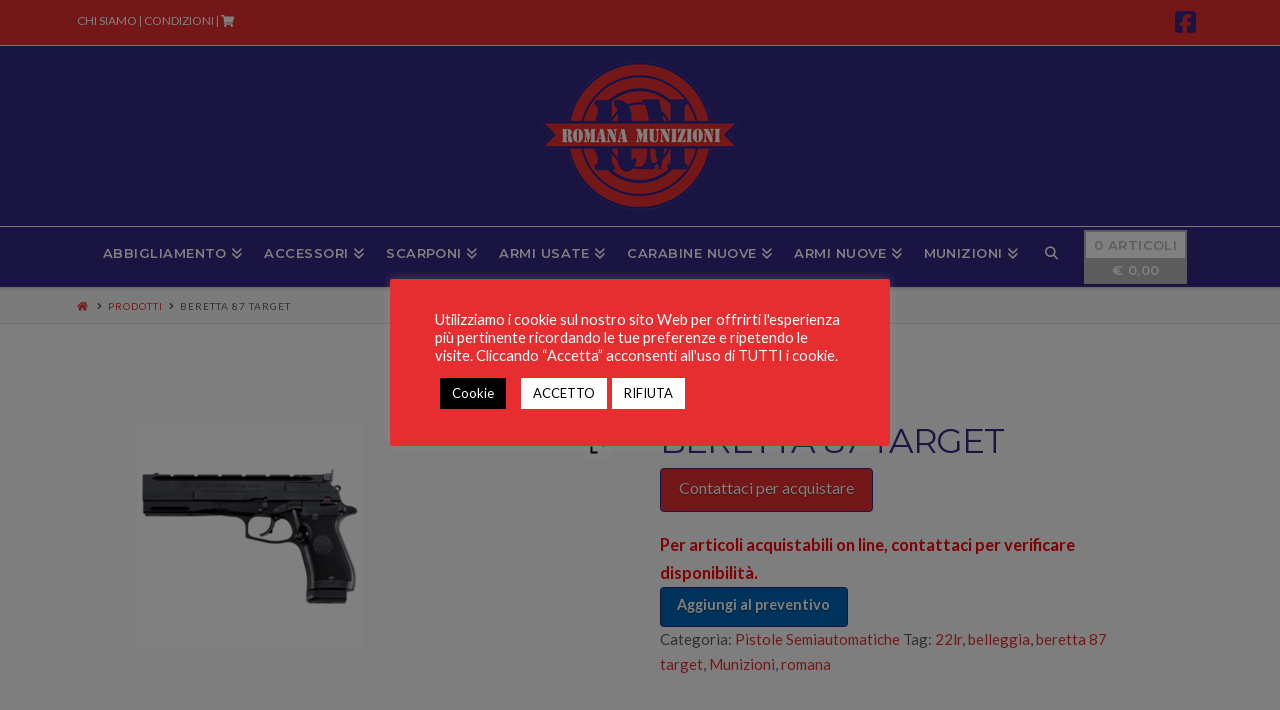

--- FILE ---
content_type: text/html; charset=UTF-8
request_url: https://www.romanamunizioni.it/prodotto/beretta-87-target
body_size: 28569
content:
<!DOCTYPE html>
<html class="no-js" lang="it-IT">
<head>
<meta charset="UTF-8">
<meta name="viewport" content="width=device-width, initial-scale=1.0">
<link rel="pingback" href="">
<meta name='robots' content='index, follow, max-image-preview:large, max-snippet:-1, max-video-preview:-1' />

	<!-- This site is optimized with the Yoast SEO plugin v26.7 - https://yoast.com/wordpress/plugins/seo/ -->
	<title>Beretta 87 Target - Romana Munizioni</title>
	<link rel="canonical" href="https://www.romanamunizioni.it/prodotto/beretta-87-target" />
	<meta property="og:locale" content="it_IT" />
	<meta property="og:type" content="article" />
	<meta property="og:title" content="Beretta 87 Target - Romana Munizioni" />
	<meta property="og:description" content="In offerta! Chiamare per il prezzo! La pistola Beretta 87 Target, cal. .22LR, è indicata sia per uso agonistico che per impiego non competitivo e d’allenamento. La pistola Beretta 87 Target è un’arma semi-automatica con chiusura a massa. Dopo lo sparo la pressione prodotta dai gas di combustione fa arretrare l’otturatore che nella sua corsa retrograda estrae, tramite l’estrattore, il ... Leggi altro..." />
	<meta property="og:url" content="https://www.romanamunizioni.it/prodotto/beretta-87-target" />
	<meta property="og:site_name" content="Romana Munizioni" />
	<meta property="article:publisher" content="https://www.facebook.com/Romana-Munizioni-370909279759886/" />
	<meta property="article:modified_time" content="2017-09-08T10:48:56+00:00" />
	<meta property="og:image" content="https://www.romanamunizioni.it/wp-content/uploads/2017/03/87target_listing_mobile003.png" />
	<meta property="og:image:width" content="226" />
	<meta property="og:image:height" content="226" />
	<meta property="og:image:type" content="image/png" />
	<meta name="twitter:card" content="summary_large_image" />
	<meta name="twitter:label1" content="Tempo di lettura stimato" />
	<meta name="twitter:data1" content="1 minuto" />
	<script type="application/ld+json" class="yoast-schema-graph">{"@context":"https://schema.org","@graph":[{"@type":"WebPage","@id":"https://www.romanamunizioni.it/prodotto/beretta-87-target","url":"https://www.romanamunizioni.it/prodotto/beretta-87-target","name":"Beretta 87 Target - Romana Munizioni","isPartOf":{"@id":"https://www.romanamunizioni.it/#website"},"primaryImageOfPage":{"@id":"https://www.romanamunizioni.it/prodotto/beretta-87-target#primaryimage"},"image":{"@id":"https://www.romanamunizioni.it/prodotto/beretta-87-target#primaryimage"},"thumbnailUrl":"https://www.romanamunizioni.it/wp-content/uploads/2017/03/87target_listing_mobile003.png","datePublished":"2017-03-04T18:25:18+00:00","dateModified":"2017-09-08T10:48:56+00:00","breadcrumb":{"@id":"https://www.romanamunizioni.it/prodotto/beretta-87-target#breadcrumb"},"inLanguage":"it-IT","potentialAction":[{"@type":"ReadAction","target":["https://www.romanamunizioni.it/prodotto/beretta-87-target"]}]},{"@type":"ImageObject","inLanguage":"it-IT","@id":"https://www.romanamunizioni.it/prodotto/beretta-87-target#primaryimage","url":"https://www.romanamunizioni.it/wp-content/uploads/2017/03/87target_listing_mobile003.png","contentUrl":"https://www.romanamunizioni.it/wp-content/uploads/2017/03/87target_listing_mobile003.png","width":226,"height":226},{"@type":"BreadcrumbList","@id":"https://www.romanamunizioni.it/prodotto/beretta-87-target#breadcrumb","itemListElement":[{"@type":"ListItem","position":1,"name":"Home","item":"https://www.romanamunizioni.it/"},{"@type":"ListItem","position":2,"name":"Shop","item":"https://www.romanamunizioni.it/shop"},{"@type":"ListItem","position":3,"name":"Beretta 87 Target"}]},{"@type":"WebSite","@id":"https://www.romanamunizioni.it/#website","url":"https://www.romanamunizioni.it/","name":"Romana Munizioni","description":"Armi e munizioni - vendita al dettaglio","publisher":{"@id":"https://www.romanamunizioni.it/#organization"},"potentialAction":[{"@type":"SearchAction","target":{"@type":"EntryPoint","urlTemplate":"https://www.romanamunizioni.it/?s={search_term_string}"},"query-input":{"@type":"PropertyValueSpecification","valueRequired":true,"valueName":"search_term_string"}}],"inLanguage":"it-IT"},{"@type":"Organization","@id":"https://www.romanamunizioni.it/#organization","name":"Romana Munizioni","url":"https://www.romanamunizioni.it/","logo":{"@type":"ImageObject","inLanguage":"it-IT","@id":"https://www.romanamunizioni.it/#/schema/logo/image/","url":"https://www.romanamunizioni.it/wp-content/uploads/2016/11/logo_big.png","contentUrl":"https://www.romanamunizioni.it/wp-content/uploads/2016/11/logo_big.png","width":750,"height":567,"caption":"Romana Munizioni"},"image":{"@id":"https://www.romanamunizioni.it/#/schema/logo/image/"},"sameAs":["https://www.facebook.com/Romana-Munizioni-370909279759886/"]}]}</script>
	<!-- / Yoast SEO plugin. -->


<link rel='dns-prefetch' href='//www.googletagmanager.com' />
<link rel="alternate" type="application/rss+xml" title="Romana Munizioni &raquo; Feed" href="https://www.romanamunizioni.it/feed" />
<link rel="alternate" type="application/rss+xml" title="Romana Munizioni &raquo; Feed dei commenti" href="https://www.romanamunizioni.it/comments/feed" />
<link rel="alternate" title="oEmbed (JSON)" type="application/json+oembed" href="https://www.romanamunizioni.it/wp-json/oembed/1.0/embed?url=https%3A%2F%2Fwww.romanamunizioni.it%2Fprodotto%2Fberetta-87-target" />
<link rel="alternate" title="oEmbed (XML)" type="text/xml+oembed" href="https://www.romanamunizioni.it/wp-json/oembed/1.0/embed?url=https%3A%2F%2Fwww.romanamunizioni.it%2Fprodotto%2Fberetta-87-target&#038;format=xml" />
<style id='wp-img-auto-sizes-contain-inline-css' type='text/css'>
img:is([sizes=auto i],[sizes^="auto," i]){contain-intrinsic-size:3000px 1500px}
/*# sourceURL=wp-img-auto-sizes-contain-inline-css */
</style>
<style id='wp-emoji-styles-inline-css' type='text/css'>

	img.wp-smiley, img.emoji {
		display: inline !important;
		border: none !important;
		box-shadow: none !important;
		height: 1em !important;
		width: 1em !important;
		margin: 0 0.07em !important;
		vertical-align: -0.1em !important;
		background: none !important;
		padding: 0 !important;
	}
/*# sourceURL=wp-emoji-styles-inline-css */
</style>
<link rel='stylesheet' id='wp-block-library-css' href='https://www.romanamunizioni.it/wp-includes/css/dist/block-library/style.min.css?ver=6.9' type='text/css' media='all' />
<link rel='stylesheet' id='wc-blocks-style-css' href='https://www.romanamunizioni.it/wp-content/plugins/woocommerce/assets/client/blocks/wc-blocks.css?ver=wc-10.4.3' type='text/css' media='all' />
<style id='global-styles-inline-css' type='text/css'>
:root{--wp--preset--aspect-ratio--square: 1;--wp--preset--aspect-ratio--4-3: 4/3;--wp--preset--aspect-ratio--3-4: 3/4;--wp--preset--aspect-ratio--3-2: 3/2;--wp--preset--aspect-ratio--2-3: 2/3;--wp--preset--aspect-ratio--16-9: 16/9;--wp--preset--aspect-ratio--9-16: 9/16;--wp--preset--color--black: #000000;--wp--preset--color--cyan-bluish-gray: #abb8c3;--wp--preset--color--white: #ffffff;--wp--preset--color--pale-pink: #f78da7;--wp--preset--color--vivid-red: #cf2e2e;--wp--preset--color--luminous-vivid-orange: #ff6900;--wp--preset--color--luminous-vivid-amber: #fcb900;--wp--preset--color--light-green-cyan: #7bdcb5;--wp--preset--color--vivid-green-cyan: #00d084;--wp--preset--color--pale-cyan-blue: #8ed1fc;--wp--preset--color--vivid-cyan-blue: #0693e3;--wp--preset--color--vivid-purple: #9b51e0;--wp--preset--gradient--vivid-cyan-blue-to-vivid-purple: linear-gradient(135deg,rgb(6,147,227) 0%,rgb(155,81,224) 100%);--wp--preset--gradient--light-green-cyan-to-vivid-green-cyan: linear-gradient(135deg,rgb(122,220,180) 0%,rgb(0,208,130) 100%);--wp--preset--gradient--luminous-vivid-amber-to-luminous-vivid-orange: linear-gradient(135deg,rgb(252,185,0) 0%,rgb(255,105,0) 100%);--wp--preset--gradient--luminous-vivid-orange-to-vivid-red: linear-gradient(135deg,rgb(255,105,0) 0%,rgb(207,46,46) 100%);--wp--preset--gradient--very-light-gray-to-cyan-bluish-gray: linear-gradient(135deg,rgb(238,238,238) 0%,rgb(169,184,195) 100%);--wp--preset--gradient--cool-to-warm-spectrum: linear-gradient(135deg,rgb(74,234,220) 0%,rgb(151,120,209) 20%,rgb(207,42,186) 40%,rgb(238,44,130) 60%,rgb(251,105,98) 80%,rgb(254,248,76) 100%);--wp--preset--gradient--blush-light-purple: linear-gradient(135deg,rgb(255,206,236) 0%,rgb(152,150,240) 100%);--wp--preset--gradient--blush-bordeaux: linear-gradient(135deg,rgb(254,205,165) 0%,rgb(254,45,45) 50%,rgb(107,0,62) 100%);--wp--preset--gradient--luminous-dusk: linear-gradient(135deg,rgb(255,203,112) 0%,rgb(199,81,192) 50%,rgb(65,88,208) 100%);--wp--preset--gradient--pale-ocean: linear-gradient(135deg,rgb(255,245,203) 0%,rgb(182,227,212) 50%,rgb(51,167,181) 100%);--wp--preset--gradient--electric-grass: linear-gradient(135deg,rgb(202,248,128) 0%,rgb(113,206,126) 100%);--wp--preset--gradient--midnight: linear-gradient(135deg,rgb(2,3,129) 0%,rgb(40,116,252) 100%);--wp--preset--font-size--small: 13px;--wp--preset--font-size--medium: 20px;--wp--preset--font-size--large: 36px;--wp--preset--font-size--x-large: 42px;--wp--preset--spacing--20: 0.44rem;--wp--preset--spacing--30: 0.67rem;--wp--preset--spacing--40: 1rem;--wp--preset--spacing--50: 1.5rem;--wp--preset--spacing--60: 2.25rem;--wp--preset--spacing--70: 3.38rem;--wp--preset--spacing--80: 5.06rem;--wp--preset--shadow--natural: 6px 6px 9px rgba(0, 0, 0, 0.2);--wp--preset--shadow--deep: 12px 12px 50px rgba(0, 0, 0, 0.4);--wp--preset--shadow--sharp: 6px 6px 0px rgba(0, 0, 0, 0.2);--wp--preset--shadow--outlined: 6px 6px 0px -3px rgb(255, 255, 255), 6px 6px rgb(0, 0, 0);--wp--preset--shadow--crisp: 6px 6px 0px rgb(0, 0, 0);}:where(.is-layout-flex){gap: 0.5em;}:where(.is-layout-grid){gap: 0.5em;}body .is-layout-flex{display: flex;}.is-layout-flex{flex-wrap: wrap;align-items: center;}.is-layout-flex > :is(*, div){margin: 0;}body .is-layout-grid{display: grid;}.is-layout-grid > :is(*, div){margin: 0;}:where(.wp-block-columns.is-layout-flex){gap: 2em;}:where(.wp-block-columns.is-layout-grid){gap: 2em;}:where(.wp-block-post-template.is-layout-flex){gap: 1.25em;}:where(.wp-block-post-template.is-layout-grid){gap: 1.25em;}.has-black-color{color: var(--wp--preset--color--black) !important;}.has-cyan-bluish-gray-color{color: var(--wp--preset--color--cyan-bluish-gray) !important;}.has-white-color{color: var(--wp--preset--color--white) !important;}.has-pale-pink-color{color: var(--wp--preset--color--pale-pink) !important;}.has-vivid-red-color{color: var(--wp--preset--color--vivid-red) !important;}.has-luminous-vivid-orange-color{color: var(--wp--preset--color--luminous-vivid-orange) !important;}.has-luminous-vivid-amber-color{color: var(--wp--preset--color--luminous-vivid-amber) !important;}.has-light-green-cyan-color{color: var(--wp--preset--color--light-green-cyan) !important;}.has-vivid-green-cyan-color{color: var(--wp--preset--color--vivid-green-cyan) !important;}.has-pale-cyan-blue-color{color: var(--wp--preset--color--pale-cyan-blue) !important;}.has-vivid-cyan-blue-color{color: var(--wp--preset--color--vivid-cyan-blue) !important;}.has-vivid-purple-color{color: var(--wp--preset--color--vivid-purple) !important;}.has-black-background-color{background-color: var(--wp--preset--color--black) !important;}.has-cyan-bluish-gray-background-color{background-color: var(--wp--preset--color--cyan-bluish-gray) !important;}.has-white-background-color{background-color: var(--wp--preset--color--white) !important;}.has-pale-pink-background-color{background-color: var(--wp--preset--color--pale-pink) !important;}.has-vivid-red-background-color{background-color: var(--wp--preset--color--vivid-red) !important;}.has-luminous-vivid-orange-background-color{background-color: var(--wp--preset--color--luminous-vivid-orange) !important;}.has-luminous-vivid-amber-background-color{background-color: var(--wp--preset--color--luminous-vivid-amber) !important;}.has-light-green-cyan-background-color{background-color: var(--wp--preset--color--light-green-cyan) !important;}.has-vivid-green-cyan-background-color{background-color: var(--wp--preset--color--vivid-green-cyan) !important;}.has-pale-cyan-blue-background-color{background-color: var(--wp--preset--color--pale-cyan-blue) !important;}.has-vivid-cyan-blue-background-color{background-color: var(--wp--preset--color--vivid-cyan-blue) !important;}.has-vivid-purple-background-color{background-color: var(--wp--preset--color--vivid-purple) !important;}.has-black-border-color{border-color: var(--wp--preset--color--black) !important;}.has-cyan-bluish-gray-border-color{border-color: var(--wp--preset--color--cyan-bluish-gray) !important;}.has-white-border-color{border-color: var(--wp--preset--color--white) !important;}.has-pale-pink-border-color{border-color: var(--wp--preset--color--pale-pink) !important;}.has-vivid-red-border-color{border-color: var(--wp--preset--color--vivid-red) !important;}.has-luminous-vivid-orange-border-color{border-color: var(--wp--preset--color--luminous-vivid-orange) !important;}.has-luminous-vivid-amber-border-color{border-color: var(--wp--preset--color--luminous-vivid-amber) !important;}.has-light-green-cyan-border-color{border-color: var(--wp--preset--color--light-green-cyan) !important;}.has-vivid-green-cyan-border-color{border-color: var(--wp--preset--color--vivid-green-cyan) !important;}.has-pale-cyan-blue-border-color{border-color: var(--wp--preset--color--pale-cyan-blue) !important;}.has-vivid-cyan-blue-border-color{border-color: var(--wp--preset--color--vivid-cyan-blue) !important;}.has-vivid-purple-border-color{border-color: var(--wp--preset--color--vivid-purple) !important;}.has-vivid-cyan-blue-to-vivid-purple-gradient-background{background: var(--wp--preset--gradient--vivid-cyan-blue-to-vivid-purple) !important;}.has-light-green-cyan-to-vivid-green-cyan-gradient-background{background: var(--wp--preset--gradient--light-green-cyan-to-vivid-green-cyan) !important;}.has-luminous-vivid-amber-to-luminous-vivid-orange-gradient-background{background: var(--wp--preset--gradient--luminous-vivid-amber-to-luminous-vivid-orange) !important;}.has-luminous-vivid-orange-to-vivid-red-gradient-background{background: var(--wp--preset--gradient--luminous-vivid-orange-to-vivid-red) !important;}.has-very-light-gray-to-cyan-bluish-gray-gradient-background{background: var(--wp--preset--gradient--very-light-gray-to-cyan-bluish-gray) !important;}.has-cool-to-warm-spectrum-gradient-background{background: var(--wp--preset--gradient--cool-to-warm-spectrum) !important;}.has-blush-light-purple-gradient-background{background: var(--wp--preset--gradient--blush-light-purple) !important;}.has-blush-bordeaux-gradient-background{background: var(--wp--preset--gradient--blush-bordeaux) !important;}.has-luminous-dusk-gradient-background{background: var(--wp--preset--gradient--luminous-dusk) !important;}.has-pale-ocean-gradient-background{background: var(--wp--preset--gradient--pale-ocean) !important;}.has-electric-grass-gradient-background{background: var(--wp--preset--gradient--electric-grass) !important;}.has-midnight-gradient-background{background: var(--wp--preset--gradient--midnight) !important;}.has-small-font-size{font-size: var(--wp--preset--font-size--small) !important;}.has-medium-font-size{font-size: var(--wp--preset--font-size--medium) !important;}.has-large-font-size{font-size: var(--wp--preset--font-size--large) !important;}.has-x-large-font-size{font-size: var(--wp--preset--font-size--x-large) !important;}
/*# sourceURL=global-styles-inline-css */
</style>

<style id='classic-theme-styles-inline-css' type='text/css'>
/*! This file is auto-generated */
.wp-block-button__link{color:#fff;background-color:#32373c;border-radius:9999px;box-shadow:none;text-decoration:none;padding:calc(.667em + 2px) calc(1.333em + 2px);font-size:1.125em}.wp-block-file__button{background:#32373c;color:#fff;text-decoration:none}
/*# sourceURL=/wp-includes/css/classic-themes.min.css */
</style>
<link rel='stylesheet' id='wp-components-css' href='https://www.romanamunizioni.it/wp-includes/css/dist/components/style.min.css?ver=6.9' type='text/css' media='all' />
<link rel='stylesheet' id='wp-preferences-css' href='https://www.romanamunizioni.it/wp-includes/css/dist/preferences/style.min.css?ver=6.9' type='text/css' media='all' />
<link rel='stylesheet' id='wp-block-editor-css' href='https://www.romanamunizioni.it/wp-includes/css/dist/block-editor/style.min.css?ver=6.9' type='text/css' media='all' />
<link rel='stylesheet' id='popup-maker-block-library-style-css' href='https://www.romanamunizioni.it/wp-content/plugins/popup-maker/dist/packages/block-library-style.css?ver=dbea705cfafe089d65f1' type='text/css' media='all' />
<link rel='stylesheet' id='cookie-law-info-css' href='https://www.romanamunizioni.it/wp-content/plugins/cookie-law-info/legacy/public/css/cookie-law-info-public.css?ver=3.3.9.1' type='text/css' media='all' />
<link rel='stylesheet' id='cookie-law-info-gdpr-css' href='https://www.romanamunizioni.it/wp-content/plugins/cookie-law-info/legacy/public/css/cookie-law-info-gdpr.css?ver=3.3.9.1' type='text/css' media='all' />
<link rel='stylesheet' id='photoswipe-css' href='https://www.romanamunizioni.it/wp-content/plugins/woocommerce/assets/css/photoswipe/photoswipe.min.css?ver=10.4.3' type='text/css' media='all' />
<link rel='stylesheet' id='photoswipe-default-skin-css' href='https://www.romanamunizioni.it/wp-content/plugins/woocommerce/assets/css/photoswipe/default-skin/default-skin.min.css?ver=10.4.3' type='text/css' media='all' />
<link rel='stylesheet' id='woocommerce-smallscreen-css' href='https://www.romanamunizioni.it/wp-content/plugins/woocommerce/assets/css/woocommerce-smallscreen.css?ver=10.4.3' type='text/css' media='only screen and (max-width: 768px)' />
<style id='woocommerce-inline-inline-css' type='text/css'>
.woocommerce form .form-row .required { visibility: visible; }
/*# sourceURL=woocommerce-inline-inline-css */
</style>
<link rel='stylesheet' id='yith_ywraq_frontend-css' href='https://www.romanamunizioni.it/wp-content/plugins/yith-woocommerce-request-a-quote/assets/css/frontend.css?ver=2.46.1' type='text/css' media='all' />
<style id='yith_ywraq_frontend-inline-css' type='text/css'>
.woocommerce .add-request-quote-button.button, .woocommerce .add-request-quote-button-addons.button, .yith-wceop-ywraq-button-wrapper .add-request-quote-button.button, .yith-wceop-ywraq-button-wrapper .add-request-quote-button-addons.button{
    background-color: #0066b4!important;
    color: #ffffff!important;
}
.woocommerce .add-request-quote-button.button:hover,  .woocommerce .add-request-quote-button-addons.button:hover,.yith-wceop-ywraq-button-wrapper .add-request-quote-button.button:hover,  .yith-wceop-ywraq-button-wrapper .add-request-quote-button-addons.button:hover{
    background-color: #044a80!important;
    color: #ffffff!important;
}


/*# sourceURL=yith_ywraq_frontend-inline-css */
</style>
<link rel='stylesheet' id='x-stack-css' href='https://www.romanamunizioni.it/wp-content/themes/x/framework/dist/css/site/stacks/integrity-light.css?ver=10.7.11' type='text/css' media='all' />
<link rel='stylesheet' id='x-woocommerce-css' href='https://www.romanamunizioni.it/wp-content/themes/x/framework/dist/css/site/woocommerce/integrity-light.css?ver=10.7.11' type='text/css' media='all' />
<link rel='stylesheet' id='x-child-css' href='https://www.romanamunizioni.it/wp-content/themes/x-child/style.css?ver=10.7.11' type='text/css' media='all' />
<link rel='stylesheet' id='ywzm-prettyPhoto-css' href='//www.romanamunizioni.it/wp-content/plugins/woocommerce/assets/css/prettyPhoto.css?ver=2.1.1' type='text/css' media='all' />
<style id='ywzm-prettyPhoto-inline-css' type='text/css'>

                    div.pp_woocommerce a.pp_contract, div.pp_woocommerce a.pp_expand{
                        content: unset !important;
                        background-color: white;
                        width: 25px;
                        height: 25px;
                        margin-top: 5px;
						margin-left: 5px;
                    }

                    div.pp_woocommerce a.pp_contract, div.pp_woocommerce a.pp_expand:hover{
                        background-color: white;
                    }
                     div.pp_woocommerce a.pp_contract, div.pp_woocommerce a.pp_contract:hover{
                        background-color: white;
                    }

                    a.pp_expand:before, a.pp_contract:before{
                    content: unset !important;
                    }

                     a.pp_expand .expand-button-hidden svg, a.pp_contract .expand-button-hidden svg{
                       width: 25px;
                       height: 25px;
                       padding: 5px;
					}

					.expand-button-hidden path{
                       fill: black;
					}

                    
/*# sourceURL=ywzm-prettyPhoto-inline-css */
</style>
<link rel='stylesheet' id='ywzm-magnifier-css' href='https://www.romanamunizioni.it/wp-content/plugins/yith-woocommerce-zoom-magnifier/assets/css/yith_magnifier.css?ver=2.1.1' type='text/css' media='all' />
<link rel='stylesheet' id='ywzm_frontend-css' href='https://www.romanamunizioni.it/wp-content/plugins/yith-woocommerce-zoom-magnifier/assets/css/frontend.css?ver=2.1.1' type='text/css' media='all' />
<style id='ywzm_frontend-inline-css' type='text/css'>

                    #slider-prev, #slider-next {
                        background-color: white;
                        border: 2px solid black;
                        width:25px !important;
                        height:25px !important;
                    }

                    .yith_slider_arrow span{
                        width:25px !important;
                        height:25px !important;
                    }
                    
                    #slider-prev:hover, #slider-next:hover {
                        background-color: white;
                        border: 2px solid black;
                    }
                    
                   .thumbnails.slider path:hover {
                        fill:black;
                    }
                    
                    .thumbnails.slider path {
                        fill:black;
                        width:25px !important;
                        height:25px !important;
                    }

                    .thumbnails.slider svg {
                       width: 22px;
                       height: 22px;
                    }

                    
                    a.yith_expand {
                     position: absolute;
                     z-index: 1000;
                     background-color: white;
                     width: 25px;
                     height: 25px;
                     top: 10px;
                     bottom: initial;
                     left: initial;
                     right: 10px;
                     border-radius: 0%;
                    }

                    .expand-button-hidden svg{
                       width: 25px;
                       height: 25px;
					}

					.expand-button-hidden path{
                       fill: black;
					}
                    
/*# sourceURL=ywzm_frontend-inline-css */
</style>
<link rel='stylesheet' id='the-grid-css' href='https://www.romanamunizioni.it/wp-content/plugins/the-grid/frontend/assets/css/the-grid.min.css?ver=2.2.0' type='text/css' media='all' />
<style id='the-grid-inline-css' type='text/css'>
.tolb-holder{background:rgba(0,0,0,0.8)}.tolb-holder .tolb-close,.tolb-holder .tolb-title,.tolb-holder .tolb-counter,.tolb-holder .tolb-next i,.tolb-holder .tolb-prev i{color:#ffffff}.tolb-holder .tolb-load{border-color:rgba(255,255,255,0.2);border-left:3px solid #ffffff}
.to-heart-icon,.to-heart-icon svg,.to-post-like,.to-post-like .to-like-count{position:relative;display:inline-block}.to-post-like{width:auto;cursor:pointer;font-weight:400}.to-heart-icon{float:left;margin:0 4px 0 0}.to-heart-icon svg{overflow:visible;width:15px;height:14px}.to-heart-icon g{-webkit-transform:scale(1);transform:scale(1)}.to-heart-icon path{-webkit-transform:scale(1);transform:scale(1);transition:fill .4s ease,stroke .4s ease}.no-liked .to-heart-icon path{fill:#999;stroke:#999}.empty-heart .to-heart-icon path{fill:transparent!important;stroke:#999}.liked .to-heart-icon path,.to-heart-icon svg:hover path{fill:#ff6863!important;stroke:#ff6863!important}@keyframes heartBeat{0%{transform:scale(1)}20%{transform:scale(.8)}30%{transform:scale(.95)}45%{transform:scale(.75)}50%{transform:scale(.85)}100%{transform:scale(.9)}}@-webkit-keyframes heartBeat{0%,100%,50%{-webkit-transform:scale(1)}20%{-webkit-transform:scale(.8)}30%{-webkit-transform:scale(.95)}45%{-webkit-transform:scale(.75)}}.heart-pulse g{-webkit-animation-name:heartBeat;animation-name:heartBeat;-webkit-animation-duration:1s;animation-duration:1s;-webkit-animation-iteration-count:infinite;animation-iteration-count:infinite;-webkit-transform-origin:50% 50%;transform-origin:50% 50%}.to-post-like a{color:inherit!important;fill:inherit!important;stroke:inherit!important}
/*# sourceURL=the-grid-inline-css */
</style>
<style id='cs-inline-css' type='text/css'>
@media (min-width:1200px){.x-hide-xl{display:none !important;}}@media (min-width:979px) and (max-width:1199px){.x-hide-lg{display:none !important;}}@media (min-width:767px) and (max-width:978px){.x-hide-md{display:none !important;}}@media (min-width:480px) and (max-width:766px){.x-hide-sm{display:none !important;}}@media (max-width:479px){.x-hide-xs{display:none !important;}} a,h1 a:hover,h2 a:hover,h3 a:hover,h4 a:hover,h5 a:hover,h6 a:hover,.x-breadcrumb-wrap a:hover,.widget ul li a:hover,.widget ol li a:hover,.widget.widget_text ul li a,.widget.widget_text ol li a,.widget_nav_menu .current-menu-item > a,.x-accordion-heading .x-accordion-toggle:hover,.x-comment-author a:hover,.x-comment-time:hover,.x-recent-posts a:hover .h-recent-posts{color:#e62e30;}a:hover,.widget.widget_text ul li a:hover,.widget.widget_text ol li a:hover,.x-twitter-widget ul li a:hover{color:#312783;}.woocommerce .price > .amount,.woocommerce .price > ins > .amount,.woocommerce .star-rating:before,.woocommerce .star-rating span:before,.woocommerce li.product .entry-header h3 a:hover{color:#e62e30;}.rev_slider_wrapper,a.x-img-thumbnail:hover,.x-slider-container.below,.page-template-template-blank-3-php .x-slider-container.above,.page-template-template-blank-6-php .x-slider-container.above{border-color:#e62e30;}.entry-thumb:before,.x-pagination span.current,.woocommerce-pagination span[aria-current],.flex-direction-nav a,.flex-control-nav a:hover,.flex-control-nav a.flex-active,.mejs-time-current,.x-dropcap,.x-skill-bar .bar,.x-pricing-column.featured h2,.h-comments-title small,.x-entry-share .x-share:hover,.x-highlight,.x-recent-posts .x-recent-posts-img:after{background-color:#e62e30;}.woocommerce .onsale,.widget_price_filter .ui-slider .ui-slider-range{background-color:#e62e30;}.x-nav-tabs > .active > a,.x-nav-tabs > .active > a:hover{box-shadow:inset 0 3px 0 0 #e62e30;}.x-main{width:calc(72% - 2.463055%);}.x-sidebar{width:calc(100% - 2.463055% - 72%);}.x-comment-author,.x-comment-time,.comment-form-author label,.comment-form-email label,.comment-form-url label,.comment-form-rating label,.comment-form-comment label,.widget_calendar #wp-calendar caption,.widget.widget_rss li .rsswidget{font-family:"Montserrat",sans-serif;font-weight:400;text-transform:uppercase;}.p-landmark-sub,.p-meta,input,button,select,textarea{font-family:"Lato",sans-serif;}.widget ul li a,.widget ol li a,.x-comment-time{color:hsl(0,0%,37%);}.woocommerce .price > .from,.woocommerce .price > del,.woocommerce p.stars span a:after{color:hsl(0,0%,37%);}.widget_text ol li a,.widget_text ul li a{color:#e62e30;}.widget_text ol li a:hover,.widget_text ul li a:hover{color:#312783;}.comment-form-author label,.comment-form-email label,.comment-form-url label,.comment-form-rating label,.comment-form-comment label,.widget_calendar #wp-calendar th,.p-landmark-sub strong,.widget_tag_cloud .tagcloud a:hover,.widget_tag_cloud .tagcloud a:active,.entry-footer a:hover,.entry-footer a:active,.x-breadcrumbs .current,.x-comment-author,.x-comment-author a{color:rgb(49,39,131);}.widget_calendar #wp-calendar th{border-color:rgb(49,39,131);}.h-feature-headline span i{background-color:rgb(49,39,131);}@media (max-width:978.98px){}html{font-size:12px;}@media (min-width:479px){html{font-size:12px;}}@media (min-width:766px){html{font-size:12px;}}@media (min-width:978px){html{font-size:12px;}}@media (min-width:1199px){html{font-size:12px;}}body{font-style:normal;font-weight:400;color:hsl(0,0%,37%);background:rgb(251,251,251);}.w-b{font-weight:400 !important;}h1,h2,h3,h4,h5,h6,.h1,.h2,.h3,.h4,.h5,.h6,.x-text-headline{font-family:"Montserrat",sans-serif;font-style:normal;font-weight:400;text-transform:uppercase;}h1,.h1{letter-spacing:-0.035em;}h2,.h2{letter-spacing:-0.035em;}h3,.h3{letter-spacing:-0.035em;}h4,.h4{letter-spacing:-0.035em;}h5,.h5{letter-spacing:-0.035em;}h6,.h6{letter-spacing:-0.035em;}.w-h{font-weight:400 !important;}.x-container.width{width:88%;}.x-container.max{max-width:1200px;}.x-bar-content.x-container.width{flex-basis:88%;}.x-main.full{float:none;clear:both;display:block;width:auto;}@media (max-width:978.98px){.x-main.full,.x-main.left,.x-main.right,.x-sidebar.left,.x-sidebar.right{float:none;display:block;width:auto !important;}}.entry-header,.entry-content{font-size:1.25rem;}body,input,button,select,textarea{font-family:"Lato",sans-serif;}h1,h2,h3,h4,h5,h6,.h1,.h2,.h3,.h4,.h5,.h6,h1 a,h2 a,h3 a,h4 a,h5 a,h6 a,.h1 a,.h2 a,.h3 a,.h4 a,.h5 a,.h6 a,blockquote{color:rgb(49,39,131);}.cfc-h-tx{color:rgb(49,39,131) !important;}.cfc-h-bd{border-color:rgb(49,39,131) !important;}.cfc-h-bg{background-color:rgb(49,39,131) !important;}.cfc-b-tx{color:hsl(0,0%,37%) !important;}.cfc-b-bd{border-color:hsl(0,0%,37%) !important;}.cfc-b-bg{background-color:hsl(0,0%,37%) !important;}.x-btn,.button,[type="submit"]{color:#ffffff;border-color:#312783;background-color:#e62e30;text-shadow:0 0.075em 0.075em rgba(0,0,0,0.5);border-radius:0.25em;}.x-btn:hover,.button:hover,[type="submit"]:hover{color:#ffffff;border-color:#e62e30;background-color:#312783;text-shadow:0 0.075em 0.075em rgba(0,0,0,0.5);}.x-btn.x-btn-real,.x-btn.x-btn-real:hover{margin-bottom:0.25em;text-shadow:0 0.075em 0.075em rgba(0,0,0,0.65);}.x-btn.x-btn-real{box-shadow:0 0.25em 0 0 #a71000,0 4px 9px rgba(0,0,0,0.75);}.x-btn.x-btn-real:hover{box-shadow:0 0.25em 0 0 #a71000,0 4px 9px rgba(0,0,0,0.75);}.x-btn.x-btn-flat,.x-btn.x-btn-flat:hover{margin-bottom:0;text-shadow:0 0.075em 0.075em rgba(0,0,0,0.65);box-shadow:none;}.x-btn.x-btn-transparent,.x-btn.x-btn-transparent:hover{margin-bottom:0;border-width:3px;text-shadow:none;text-transform:uppercase;background-color:transparent;box-shadow:none;}.h-widget:before,.x-flickr-widget .h-widget:before,.x-dribbble-widget .h-widget:before{position:relative;font-weight:normal;font-style:normal;line-height:1;text-decoration:inherit;-webkit-font-smoothing:antialiased;speak:none;}.h-widget:before{padding-right:0.4em;font-family:"fontawesome";}.x-flickr-widget .h-widget:before,.x-dribbble-widget .h-widget:before{top:0.025em;padding-right:0.35em;font-family:"foundationsocial";font-size:0.785em;}.widget_archive .h-widget:before{content:"\f303";top:-0.045em;font-size:0.925em;}.widget_calendar .h-widget:before{content:"\f073";top:-0.0825em;font-size:0.85em;}.widget_categories .h-widget:before,.widget_product_categories .h-widget:before{content:"\f02e";font-size:0.95em;}.widget_nav_menu .h-widget:before,.widget_layered_nav .h-widget:before{content:"\f0c9";}.widget_meta .h-widget:before{content:"\f0fe";top:-0.065em;font-size:0.895em;}.widget_pages .h-widget:before{font-family:"FontAwesomeRegular";content:"\f15c";top:-0.065em;font-size:0.85em;}.widget_recent_reviews .h-widget:before,.widget_recent_comments .h-widget:before{content:"\f086";top:-0.065em;font-size:0.895em;}.widget_recent_entries .h-widget:before{content:"\f02d";top:-0.045em;font-size:0.875em;}.widget_rss .h-widget:before{content:"\f09e";padding-right:0.2em;}.widget_search .h-widget:before,.widget_product_search .h-widget:before{content:"\f0a4";top:-0.075em;font-size:0.85em;}.widget_tag_cloud .h-widget:before,.widget_product_tag_cloud .h-widget:before{content:"\f02c";font-size:0.925em;}.widget_text .h-widget:before{content:"\f054";padding-right:0.4em;font-size:0.925em;}.x-dribbble-widget .h-widget:before{content:"\f009";}.x-flickr-widget .h-widget:before{content:"\f010";padding-right:0.35em;}.widget_best_sellers .h-widget:before{content:"\f091";top:-0.0975em;font-size:0.815em;}.widget_shopping_cart .h-widget:before{content:"\f07a";top:-0.05em;font-size:0.945em;}.widget_products .h-widget:before{content:"\f0f2";top:-0.05em;font-size:0.945em;}.widget_featured_products .h-widget:before{content:"\f0a3";}.widget_layered_nav_filters .h-widget:before{content:"\f046";top:1px;}.widget_onsale .h-widget:before{content:"\f02b";font-size:0.925em;}.widget_price_filter .h-widget:before{content:"\f0d6";font-size:1.025em;}.widget_random_products .h-widget:before{content:"\f074";font-size:0.925em;}.widget_recently_viewed_products .h-widget:before{content:"\f06e";}.widget_recent_products .h-widget:before{content:"\f08d";top:-0.035em;font-size:0.9em;}.widget_top_rated_products .h-widget:before{content:"\f075";top:-0.145em;font-size:0.885em;}.x-cart-notification-icon.loading{color:#545454;}.x-cart-notification:before{background-color:#000000;}.x-cart-notification-icon.added{color:#ffffff;}.x-cart-notification.added:before{background-color:#46a546;}.woocommerce-MyAccount-navigation-link a{color:hsl(0,0%,37%);}.woocommerce-MyAccount-navigation-link a:hover,.woocommerce-MyAccount-navigation-link.is-active a{color:rgb(49,39,131);}.cart_item .product-remove a{color:hsl(0,0%,37%);}.cart_item .product-remove a:hover{color:rgb(49,39,131);}.cart_item .product-name a{color:rgb(49,39,131);}.cart_item .product-name a:hover{color:#e62e30;}.woocommerce p.stars span a{background-color:#e62e30;}.x-topbar .p-info a:hover,.x-widgetbar .widget ul li a:hover{color:#e62e30;}.x-topbar .p-info,.x-topbar .p-info a,.x-navbar .desktop .x-nav > li > a,.x-navbar .desktop .sub-menu a,.x-navbar .mobile .x-nav li > a,.x-breadcrumb-wrap a,.x-breadcrumbs .delimiter{color:hsl(0,0%,100%);}.x-navbar .desktop .x-nav > li > a:hover,.x-navbar .desktop .x-nav > .x-active > a,.x-navbar .desktop .x-nav > .current-menu-item > a,.x-navbar .desktop .sub-menu a:hover,.x-navbar .desktop .sub-menu .x-active > a,.x-navbar .desktop .sub-menu .current-menu-item > a,.x-navbar .desktop .x-nav .x-megamenu > .sub-menu > li > a,.x-navbar .mobile .x-nav li > a:hover,.x-navbar .mobile .x-nav .x-active > a,.x-navbar .mobile .x-nav .current-menu-item > a{color:#e62e30;}.x-navbar .desktop .x-nav > li > a:hover,.x-navbar .desktop .x-nav > .x-active > a,.x-navbar .desktop .x-nav > .current-menu-item > a{box-shadow:inset 0 4px 0 0 #e62e30;}.x-navbar .desktop .x-nav > li > a{height:60px;padding-top:20px;}.x-navbar .desktop .x-nav > li ul{top:calc(60px - 15px);}@media (max-width:979px){}.x-navbar-inner{min-height:60px;}.x-logobar-inner{padding-top:15px;padding-bottom:15px;}.x-brand{font-family:"Lato",sans-serif;font-size:42px;font-style:normal;font-weight:700;letter-spacing:-0.035em;color:#272727;}.x-brand:hover,.x-brand:focus{color:#272727;}.x-brand img{width:calc(px / 2);}.x-navbar .x-nav-wrap .x-nav > li > a{font-family:"Montserrat",sans-serif;font-style:normal;font-weight:600;letter-spacing:0.035em;text-transform:uppercase;}.x-navbar .desktop .x-nav > li > a{font-size:13px;}.x-navbar .desktop .x-nav > li > a:not(.x-btn-navbar-woocommerce){padding-left:11px;padding-right:11px;}.x-navbar .desktop .x-nav > li > a > span{margin-right:-0.035em;}.x-btn-navbar{margin-top:20px;}.x-btn-navbar,.x-btn-navbar.collapsed{font-size:24px;}@media (max-width:979px){.x-widgetbar{left:0;right:0;}}.x-navbar .x-nav > li.x-menu-item-woocommerce > a .x-cart > span{padding-right:calc(0.625em - 0.035em);}.x-navbar-static-active .x-navbar .desktop .x-nav > li.x-menu-item-woocommerce > a,.x-navbar-fixed-top-active .x-navbar .desktop .x-nav > li.x-menu-item-woocommerce > a{padding-top:3px;}.x-navbar .x-nav > li.x-menu-item-woocommerce > a .x-cart{color:#b7b7b7;background-color:#ffffff;}.x-navbar .x-nav > li.x-menu-item-woocommerce > a:hover .x-cart{color:#272727;background-color:#ffffff;}.x-navbar .x-nav > li.x-menu-item-woocommerce > a .x-cart > span.outer{color:#ffffff;background-color:#b7b7b7;}.x-navbar .x-nav > li.x-menu-item-woocommerce > a:hover .x-cart > span.outer{color:#ffffff;background-color:#272727;}.x-navbar .desktop .x-nav > li.x-menu-item-woocommerce{margin-left:11px;}.bg .mejs-container,.x-video .mejs-container{position:unset !important;} @font-face{font-family:'FontAwesomePro';font-style:normal;font-weight:900;font-display:block;src:url('https://www.romanamunizioni.it/wp-content/plugins/cornerstone/assets/fonts/fa-solid-900.woff2?ver=6.7.2') format('woff2'),url('https://www.romanamunizioni.it/wp-content/plugins/cornerstone/assets/fonts/fa-solid-900.ttf?ver=6.7.2') format('truetype');}[data-x-fa-pro-icon]{font-family:"FontAwesomePro" !important;}[data-x-fa-pro-icon]:before{content:attr(data-x-fa-pro-icon);}[data-x-icon],[data-x-icon-o],[data-x-icon-l],[data-x-icon-s],[data-x-icon-b],[data-x-icon-sr],[data-x-icon-ss],[data-x-icon-sl],[data-x-fa-pro-icon],[class*="cs-fa-"]{display:inline-flex;font-style:normal;font-weight:400;text-decoration:inherit;text-rendering:auto;-webkit-font-smoothing:antialiased;-moz-osx-font-smoothing:grayscale;}[data-x-icon].left,[data-x-icon-o].left,[data-x-icon-l].left,[data-x-icon-s].left,[data-x-icon-b].left,[data-x-icon-sr].left,[data-x-icon-ss].left,[data-x-icon-sl].left,[data-x-fa-pro-icon].left,[class*="cs-fa-"].left{margin-right:0.5em;}[data-x-icon].right,[data-x-icon-o].right,[data-x-icon-l].right,[data-x-icon-s].right,[data-x-icon-b].right,[data-x-icon-sr].right,[data-x-icon-ss].right,[data-x-icon-sl].right,[data-x-fa-pro-icon].right,[class*="cs-fa-"].right{margin-left:0.5em;}[data-x-icon]:before,[data-x-icon-o]:before,[data-x-icon-l]:before,[data-x-icon-s]:before,[data-x-icon-b]:before,[data-x-icon-sr]:before,[data-x-icon-ss]:before,[data-x-icon-sl]:before,[data-x-fa-pro-icon]:before,[class*="cs-fa-"]:before{line-height:1;}@font-face{font-family:'FontAwesome';font-style:normal;font-weight:900;font-display:block;src:url('https://www.romanamunizioni.it/wp-content/plugins/cornerstone/assets/fonts/fa-solid-900.woff2?ver=6.7.2') format('woff2'),url('https://www.romanamunizioni.it/wp-content/plugins/cornerstone/assets/fonts/fa-solid-900.ttf?ver=6.7.2') format('truetype');}[data-x-icon],[data-x-icon-s],[data-x-icon][class*="cs-fa-"]{font-family:"FontAwesome" !important;font-weight:900;}[data-x-icon]:before,[data-x-icon][class*="cs-fa-"]:before{content:attr(data-x-icon);}[data-x-icon-s]:before{content:attr(data-x-icon-s);}@font-face{font-family:'FontAwesomeRegular';font-style:normal;font-weight:400;font-display:block;src:url('https://www.romanamunizioni.it/wp-content/plugins/cornerstone/assets/fonts/fa-regular-400.woff2?ver=6.7.2') format('woff2'),url('https://www.romanamunizioni.it/wp-content/plugins/cornerstone/assets/fonts/fa-regular-400.ttf?ver=6.7.2') format('truetype');}@font-face{font-family:'FontAwesomePro';font-style:normal;font-weight:400;font-display:block;src:url('https://www.romanamunizioni.it/wp-content/plugins/cornerstone/assets/fonts/fa-regular-400.woff2?ver=6.7.2') format('woff2'),url('https://www.romanamunizioni.it/wp-content/plugins/cornerstone/assets/fonts/fa-regular-400.ttf?ver=6.7.2') format('truetype');}[data-x-icon-o]{font-family:"FontAwesomeRegular" !important;}[data-x-icon-o]:before{content:attr(data-x-icon-o);}@font-face{font-family:'FontAwesomeLight';font-style:normal;font-weight:300;font-display:block;src:url('https://www.romanamunizioni.it/wp-content/plugins/cornerstone/assets/fonts/fa-light-300.woff2?ver=6.7.2') format('woff2'),url('https://www.romanamunizioni.it/wp-content/plugins/cornerstone/assets/fonts/fa-light-300.ttf?ver=6.7.2') format('truetype');}@font-face{font-family:'FontAwesomePro';font-style:normal;font-weight:300;font-display:block;src:url('https://www.romanamunizioni.it/wp-content/plugins/cornerstone/assets/fonts/fa-light-300.woff2?ver=6.7.2') format('woff2'),url('https://www.romanamunizioni.it/wp-content/plugins/cornerstone/assets/fonts/fa-light-300.ttf?ver=6.7.2') format('truetype');}[data-x-icon-l]{font-family:"FontAwesomeLight" !important;font-weight:300;}[data-x-icon-l]:before{content:attr(data-x-icon-l);}@font-face{font-family:'FontAwesomeBrands';font-style:normal;font-weight:normal;font-display:block;src:url('https://www.romanamunizioni.it/wp-content/plugins/cornerstone/assets/fonts/fa-brands-400.woff2?ver=6.7.2') format('woff2'),url('https://www.romanamunizioni.it/wp-content/plugins/cornerstone/assets/fonts/fa-brands-400.ttf?ver=6.7.2') format('truetype');}[data-x-icon-b]{font-family:"FontAwesomeBrands" !important;}[data-x-icon-b]:before{content:attr(data-x-icon-b);}.woocommerce .button.product_type_simple:before,.woocommerce .button.product_type_variable:before,.woocommerce .button.single_add_to_cart_button:before{font-family:"FontAwesome" !important;font-weight:900;}.widget.widget_rss li .rsswidget:before{content:"\f35d";padding-right:0.4em;font-family:"FontAwesome";}.x-icon-facebook-square{color:rgb(49,39,131);}.yith_magnifier_gallery{width:auto !important;text-align:left !important;}.x-logobar-inner{background-color:rgb(49,39,131) !important;}.x-cart.inner-outer.stacked.square{}.grecaptcha-badge{display:none !important;}.x-topbar .p-info{background-color:#e62e30 !important;text-decoration:none !important;}.x-topbar{background-color:#e62e30 !important;}.p-info a{border-bottom:none !important;font-size:12px;color:#fff !important!}.x-topbar .p-info a:link{text-decoration:none !important;color:#fff !important!}.x-topbar .p-info a:hover{color:rgb(49,39,131);}
/*# sourceURL=cs-inline-css */
</style>
<script type="text/javascript" src="https://www.romanamunizioni.it/wp-includes/js/jquery/jquery.min.js?ver=3.7.1" id="jquery-core-js"></script>
<script type="text/javascript" src="https://www.romanamunizioni.it/wp-includes/js/jquery/jquery-migrate.min.js?ver=3.4.1" id="jquery-migrate-js"></script>
<script type="text/javascript" id="cookie-law-info-js-extra">
/* <![CDATA[ */
var Cli_Data = {"nn_cookie_ids":["_ga","_gid","_gat_gtag_UA_92327898_1","YSC","wp_woocommerce_session_78c97ba81cd183f27221360fef2fe8a1","yith_ywraq_session_78c97ba81cd183f27221360fef2fe8a1","visid_incap_93162","incap_ses_375_93162","CONSENT","visid_incap_93048","incap_ses_9206_93048","incap_ses_47_93048","PHPSESSID","cookielawinfo-checkbox-advertisement","_GRECAPTCHA","VISITOR_INFO1_LIVE","test_cookie","IDE"],"cookielist":[],"non_necessary_cookies":{"necessary":["PHPSESSID","_GRECAPTCHA"],"performance":["YSC"],"analytics":["_ga","_gid","_gat_gtag_UA_92327898_1"],"advertisement":["VISITOR_INFO1_LIVE","test_cookie","IDE"],"others":["wp_woocommerce_session_78c97ba81cd183f27221360fef2fe8a1","yith_ywraq_session_78c97ba81cd183f27221360fef2fe8a1","visid_incap_93162","incap_ses_375_93162","CONSENT","visid_incap_93048","incap_ses_9206_93048","incap_ses_47_93048"]},"ccpaEnabled":"","ccpaRegionBased":"","ccpaBarEnabled":"","strictlyEnabled":["necessary","obligatoire"],"ccpaType":"gdpr","js_blocking":"1","custom_integration":"","triggerDomRefresh":"","secure_cookies":""};
var cli_cookiebar_settings = {"animate_speed_hide":"500","animate_speed_show":"500","background":"#e62e30","border":"#b1a6a6c2","border_on":"","button_1_button_colour":"#ffffff","button_1_button_hover":"#cccccc","button_1_link_colour":"#000000","button_1_as_button":"1","button_1_new_win":"","button_2_button_colour":"#333","button_2_button_hover":"#292929","button_2_link_colour":"#444","button_2_as_button":"","button_2_hidebar":"","button_3_button_colour":"#ffffff","button_3_button_hover":"#cccccc","button_3_link_colour":"#000000","button_3_as_button":"1","button_3_new_win":"","button_4_button_colour":"#000","button_4_button_hover":"#000000","button_4_link_colour":"#ffffff","button_4_as_button":"1","button_7_button_colour":"#61a229","button_7_button_hover":"#4e8221","button_7_link_colour":"#fff","button_7_as_button":"1","button_7_new_win":"","font_family":"inherit","header_fix":"","notify_animate_hide":"1","notify_animate_show":"","notify_div_id":"#cookie-law-info-bar","notify_position_horizontal":"right","notify_position_vertical":"bottom","scroll_close":"","scroll_close_reload":"1","accept_close_reload":"1","reject_close_reload":"1","showagain_tab":"1","showagain_background":"#fff","showagain_border":"#000","showagain_div_id":"#cookie-law-info-again","showagain_x_position":"100px","text":"#ffffff","show_once_yn":"","show_once":"10000","logging_on":"","as_popup":"","popup_overlay":"1","bar_heading_text":"","cookie_bar_as":"popup","popup_showagain_position":"bottom-right","widget_position":"left"};
var log_object = {"ajax_url":"https://www.romanamunizioni.it/wp-admin/admin-ajax.php"};
//# sourceURL=cookie-law-info-js-extra
/* ]]> */
</script>
<script type="text/javascript" src="https://www.romanamunizioni.it/wp-content/plugins/cookie-law-info/legacy/public/js/cookie-law-info-public.js?ver=3.3.9.1" id="cookie-law-info-js"></script>
<script type="text/javascript" src="https://www.romanamunizioni.it/wp-content/plugins/woocommerce/assets/js/jquery-blockui/jquery.blockUI.min.js?ver=2.7.0-wc.10.4.3" id="wc-jquery-blockui-js" defer="defer" data-wp-strategy="defer"></script>
<script type="text/javascript" id="wc-add-to-cart-js-extra">
/* <![CDATA[ */
var wc_add_to_cart_params = {"ajax_url":"/wp-admin/admin-ajax.php","wc_ajax_url":"/?wc-ajax=%%endpoint%%","i18n_view_cart":"Visualizza carrello","cart_url":"https://www.romanamunizioni.it/carrello","is_cart":"","cart_redirect_after_add":"no"};
//# sourceURL=wc-add-to-cart-js-extra
/* ]]> */
</script>
<script type="text/javascript" src="https://www.romanamunizioni.it/wp-content/plugins/woocommerce/assets/js/frontend/add-to-cart.min.js?ver=10.4.3" id="wc-add-to-cart-js" defer="defer" data-wp-strategy="defer"></script>
<script type="text/javascript" src="https://www.romanamunizioni.it/wp-content/plugins/woocommerce/assets/js/flexslider/jquery.flexslider.min.js?ver=2.7.2-wc.10.4.3" id="wc-flexslider-js" defer="defer" data-wp-strategy="defer"></script>
<script type="text/javascript" src="https://www.romanamunizioni.it/wp-content/plugins/woocommerce/assets/js/photoswipe/photoswipe.min.js?ver=4.1.1-wc.10.4.3" id="wc-photoswipe-js" defer="defer" data-wp-strategy="defer"></script>
<script type="text/javascript" src="https://www.romanamunizioni.it/wp-content/plugins/woocommerce/assets/js/photoswipe/photoswipe-ui-default.min.js?ver=4.1.1-wc.10.4.3" id="wc-photoswipe-ui-default-js" defer="defer" data-wp-strategy="defer"></script>
<script type="text/javascript" id="wc-single-product-js-extra">
/* <![CDATA[ */
var wc_single_product_params = {"i18n_required_rating_text":"Seleziona una valutazione","i18n_rating_options":["1 stella su 5","2 stelle su 5","3 stelle su 5","4 stelle su 5","5 stelle su 5"],"i18n_product_gallery_trigger_text":"Visualizza la galleria di immagini a schermo intero","review_rating_required":"yes","flexslider":{"rtl":false,"animation":"slide","smoothHeight":true,"directionNav":false,"controlNav":"thumbnails","slideshow":false,"animationSpeed":500,"animationLoop":false,"allowOneSlide":false},"zoom_enabled":"","zoom_options":[],"photoswipe_enabled":"1","photoswipe_options":{"shareEl":false,"closeOnScroll":false,"history":false,"hideAnimationDuration":0,"showAnimationDuration":0},"flexslider_enabled":"1"};
//# sourceURL=wc-single-product-js-extra
/* ]]> */
</script>
<script type="text/javascript" src="https://www.romanamunizioni.it/wp-content/plugins/woocommerce/assets/js/frontend/single-product.min.js?ver=10.4.3" id="wc-single-product-js" defer="defer" data-wp-strategy="defer"></script>
<script type="text/javascript" src="https://www.romanamunizioni.it/wp-content/plugins/woocommerce/assets/js/js-cookie/js.cookie.min.js?ver=2.1.4-wc.10.4.3" id="wc-js-cookie-js" defer="defer" data-wp-strategy="defer"></script>
<script type="text/javascript" id="woocommerce-js-extra">
/* <![CDATA[ */
var woocommerce_params = {"ajax_url":"/wp-admin/admin-ajax.php","wc_ajax_url":"/?wc-ajax=%%endpoint%%","i18n_password_show":"Mostra password","i18n_password_hide":"Nascondi password"};
//# sourceURL=woocommerce-js-extra
/* ]]> */
</script>
<script type="text/javascript" src="https://www.romanamunizioni.it/wp-content/plugins/woocommerce/assets/js/frontend/woocommerce.min.js?ver=10.4.3" id="woocommerce-js" defer="defer" data-wp-strategy="defer"></script>
<script type="text/javascript" id="wc-cart-fragments-js-extra">
/* <![CDATA[ */
var wc_cart_fragments_params = {"ajax_url":"/wp-admin/admin-ajax.php","wc_ajax_url":"/?wc-ajax=%%endpoint%%","cart_hash_key":"wc_cart_hash_b20d9ce5363c156c78d29fdf43c59435","fragment_name":"wc_fragments_b20d9ce5363c156c78d29fdf43c59435","request_timeout":"5000"};
//# sourceURL=wc-cart-fragments-js-extra
/* ]]> */
</script>
<script type="text/javascript" src="https://www.romanamunizioni.it/wp-content/plugins/woocommerce/assets/js/frontend/cart-fragments.min.js?ver=10.4.3" id="wc-cart-fragments-js" defer="defer" data-wp-strategy="defer"></script>
<link rel="https://api.w.org/" href="https://www.romanamunizioni.it/wp-json/" /><link rel="alternate" title="JSON" type="application/json" href="https://www.romanamunizioni.it/wp-json/wp/v2/product/850" /><link rel='shortlink' href='https://www.romanamunizioni.it/?p=850' />
<meta name="generator" content="Site Kit by Google 1.168.0" />	<noscript><style>.woocommerce-product-gallery{ opacity: 1 !important; }</style></noscript>
	<meta name="generator" content="Powered by Slider Revolution 6.7.40 - responsive, Mobile-Friendly Slider Plugin for WordPress with comfortable drag and drop interface." />
<link rel="icon" href="https://www.romanamunizioni.it/wp-content/uploads/2018/11/cropped-logo_big-1-32x32.png" sizes="32x32" />
<link rel="icon" href="https://www.romanamunizioni.it/wp-content/uploads/2018/11/cropped-logo_big-1-192x192.png" sizes="192x192" />
<link rel="apple-touch-icon" href="https://www.romanamunizioni.it/wp-content/uploads/2018/11/cropped-logo_big-1-180x180.png" />
<meta name="msapplication-TileImage" content="https://www.romanamunizioni.it/wp-content/uploads/2018/11/cropped-logo_big-1-270x270.png" />
<script>function setREVStartSize(e){
			//window.requestAnimationFrame(function() {
				window.RSIW = window.RSIW===undefined ? window.innerWidth : window.RSIW;
				window.RSIH = window.RSIH===undefined ? window.innerHeight : window.RSIH;
				try {
					var pw = document.getElementById(e.c).parentNode.offsetWidth,
						newh;
					pw = pw===0 || isNaN(pw) || (e.l=="fullwidth" || e.layout=="fullwidth") ? window.RSIW : pw;
					e.tabw = e.tabw===undefined ? 0 : parseInt(e.tabw);
					e.thumbw = e.thumbw===undefined ? 0 : parseInt(e.thumbw);
					e.tabh = e.tabh===undefined ? 0 : parseInt(e.tabh);
					e.thumbh = e.thumbh===undefined ? 0 : parseInt(e.thumbh);
					e.tabhide = e.tabhide===undefined ? 0 : parseInt(e.tabhide);
					e.thumbhide = e.thumbhide===undefined ? 0 : parseInt(e.thumbhide);
					e.mh = e.mh===undefined || e.mh=="" || e.mh==="auto" ? 0 : parseInt(e.mh,0);
					if(e.layout==="fullscreen" || e.l==="fullscreen")
						newh = Math.max(e.mh,window.RSIH);
					else{
						e.gw = Array.isArray(e.gw) ? e.gw : [e.gw];
						for (var i in e.rl) if (e.gw[i]===undefined || e.gw[i]===0) e.gw[i] = e.gw[i-1];
						e.gh = e.el===undefined || e.el==="" || (Array.isArray(e.el) && e.el.length==0)? e.gh : e.el;
						e.gh = Array.isArray(e.gh) ? e.gh : [e.gh];
						for (var i in e.rl) if (e.gh[i]===undefined || e.gh[i]===0) e.gh[i] = e.gh[i-1];
											
						var nl = new Array(e.rl.length),
							ix = 0,
							sl;
						e.tabw = e.tabhide>=pw ? 0 : e.tabw;
						e.thumbw = e.thumbhide>=pw ? 0 : e.thumbw;
						e.tabh = e.tabhide>=pw ? 0 : e.tabh;
						e.thumbh = e.thumbhide>=pw ? 0 : e.thumbh;
						for (var i in e.rl) nl[i] = e.rl[i]<window.RSIW ? 0 : e.rl[i];
						sl = nl[0];
						for (var i in nl) if (sl>nl[i] && nl[i]>0) { sl = nl[i]; ix=i;}
						var m = pw>(e.gw[ix]+e.tabw+e.thumbw) ? 1 : (pw-(e.tabw+e.thumbw)) / (e.gw[ix]);
						newh =  (e.gh[ix] * m) + (e.tabh + e.thumbh);
					}
					var el = document.getElementById(e.c);
					if (el!==null && el) el.style.height = newh+"px";
					el = document.getElementById(e.c+"_wrapper");
					if (el!==null && el) {
						el.style.height = newh+"px";
						el.style.display = "block";
					}
				} catch(e){
					console.log("Failure at Presize of Slider:" + e)
				}
			//});
		  };</script>
		<style type="text/css" id="wp-custom-css">
			/*
Puoi aggiungere qui il tuo CSS.

Per maggiori informazioni consulta la documentazione (icona di aiuto sopra).
*/


.x-colophon.top {
    background-color: #A4A4B5;   
}
@media screen and (min-width: 1024px) {
.x-colophon.top {
    height:200px;
	padding-top: 3%;  
}
}


.x-navbar {
     background-color: rgb(49, 39, 131);
}


.x-flexslider .x-slides img {
    width: inherit;
}
.x-flexslider-shortcode-container {
      height: 150px;
}


.entry-wrap{
  padding: 0px;
      background-color: transparent;
  box-shadow: none;
}
.x-entry-share {text-align:left;}
.x-entry-share .x-share {
  text-align:center;
  width: 30px;
    height: 30px;
    line-height: 30px;
}
.x-breadcrumbs .current {
  color: #E62E30;
}
.x-breadcrumb-wrap {
     /*background-color: #555555;*/
  text-shadow: none;
}

.x-nav-articles {
  display: none;
}
.woocommerce .onsale {
  border-radius: inherit;
  transform: inherit;
  width: 100px;
  text-transform:uppercase;
}
input[type="text"] {
  width:100%;
  margin-bottom: 9px;
}
mark.count {
    display: none;
}
li.product-category.product {
    padding: 10px;
}
/* GALLERIE PRODOTTI */
.gallery-columns-1 .gallery-item {
  width: 10%;
}
.gallery .gallery-item {
    float: left;
    margin: 2% 1% 0 0;
}
.gallery-item>.wp-caption-text, .gallery-item>.wp-caption-text:last-child {
  color: #000;
  font-size: 12px;
}
/* TITOLETTI PAGINA PRODOTTI */
.woocommerce div.product .woocommerce-tabs h2 {color: #E62E30}


.woocommerce .select2-container {
    float: left;
    width: 48%;
}
.woocommerce-checkout form .payment_methods p {
  font-size: 13px;
}
.woocommerce-checkout form .form-row.terms label {
  padding-left:5px;
}
input.wysija-submit.wysija-submit-field {
    text-align: center;
    margin-left: auto;
    margin-right: auto;
}


.x-breadcrumb-wrap a {
    color: #E62E30 !important;
}

li.wc-layered-nav-term {
    text-transform: uppercase;
    font-weight: bold;
    background-color: #fff;
font-size:medium;
}


.masthead-inline .x-navbar .desktop .sub-menu {
  right:auto !important;
}


.x-navbar .desktop .x-nav > li ul {
    top: 65px !important;
    background-color: #b7b7b7;
}
.desktop .sub-menu {
   text-transform: uppercase;
   font-weight: normal;
   font-family: "Montserrat";
}

li.cat-item.current-cat {
        background-color: #ebebeb;
    text-shadow: 0px 0px;
}


.flex-control-nav {
    position: inherit;
}
.flex-control-nav.flex-control-thumbs li {

    box-shadow: 0 0 0 rgba(0,0,0,0.215);
}
.flex-control-nav.flex-control-thumbs img {
    width: auto;
    height: 3.5em;
    vertical-align: top;
    transition: inherit;
    cursor: pointer;
}



p.stock.out-of-stock {
    visibility: hidden;

}
h2.woocommerce-loop-category__title {
    font-size: 210%;
}		</style>
		<style id="tco-content-dock-generated-css" type="text/css">

      /* Base Styles
      // -------- */

      .visually-hidden {
        overflow: hidden;
        position: absolute;
        width: 1px;
        height: 1px;
        margin: -1px;
        border: 0;
        padding: 0;
        clip: rect(0 0 0 0);
      }

      .visually-hidden.focusable:active,
      .visually-hidden.focusable:focus {
        clip: auto;
        height: auto;
        margin: 0;
        overflow: visible;
        position: static;
        width: auto;
      }

      .tco-content-dock {
        position: fixed;
        bottom: 0;
        ;
        border-bottom: 0;
        padding: 30px;
        background-color: #ffffff;
        z-index: 1050;
        -webkit-transition: all 0.5s ease;
                transition: all 0.5s ease;
        -webkit-transform: translate3d(0, 0, 0);
            -ms-transform: translate3d(0, 0, 0);
                transform: translate3d(0, 0, 0);
                  box-shadow: 0 0.085em 0.5em 0 rgba(0, 0, 0, 0.165);
              }


      /* Headings
      // ----- */

      .tco-content-dock h1,
      .tco-content-dock h2,
      .tco-content-dock h3,
      .tco-content-dock h4,
      .tco-content-dock h5,
      .tco-content-dock h6 {
        color:  !important;
      }


      /* Links
      // -- */

      .tco-content-dock :not(.tco-recent-posts) a:not(.tco-btn) {
        color:  !important;
      }

      .tco-content-dock :not(.tco-recent-posts) a:not(.tco-btn):hover {
        color:  !important;
      }


      /* Widget Styles
      // ---------- */

      .tco-content-dock .widget {
        text-shadow: none;
        color: #dd3333 !important;
      }

      .tco-content-dock .widget:before {
        display: none;
      }

      .tco-content-dock .h-widget {
        margin: 0 0 0.5em;
        font-size: 1.65em;
        line-height: 1.2;
      }


      /* Close
      // -- */

      .tco-close-content-dock {
        position: absolute;
        top: 10px;
        right: 10px;
        font-size: 12px;
        line-height: 1;
        text-decoration: none;
      }

      .tco-close-content-dock span {
        color:  !important;
        -webkit-transition: color 0.3s ease;
                transition: color 0.3s ease;
      }

      .tco-close-content-dock:hover span {
        color:  !important;
      }

      .tco-content-dock {
        border: none;
      }

      a.tco-close-content-dock span[data-content]::before {
        content: "\2716" !important;
      }


      /* Responsive
      // ------- */

      @media (max-width: 767px) {
        .tco-content-dock {
          display: none;
        }
      }

</style>
  <link rel="stylesheet" href="//fonts.googleapis.com/css?family=Lato:400,400i,700,700i%7CMontserrat:400,600&#038;subset=latin,latin-ext&#038;display=auto" type="text/css" media="all" crossorigin="anonymous" data-x-google-fonts/><link rel='stylesheet' id='cookie-law-info-table-css' href='https://www.romanamunizioni.it/wp-content/plugins/cookie-law-info/legacy/public/css/cookie-law-info-table.css?ver=3.3.9.1' type='text/css' media='all' />
<link rel='stylesheet' id='rs-plugin-settings-css' href='//www.romanamunizioni.it/wp-content/plugins/revslider/sr6/assets/css/rs6.css?ver=6.7.40' type='text/css' media='all' />
<style id='rs-plugin-settings-inline-css' type='text/css'>
#rs-demo-id {}
/*# sourceURL=rs-plugin-settings-inline-css */
</style>
</head>
<body class="wp-singular product-template-default single single-product postid-850 wp-theme-x wp-child-theme-x-child theme-x woocommerce woocommerce-page woocommerce-no-js x-integrity x-integrity-light x-child-theme-active x-full-width-layout-active x-full-width-active x-post-meta-disabled x-navbar-static-active cornerstone-v7_7_11 x-v10_7_11">

  
  
  <div id="x-root" class="x-root">

    
    <div id="top" class="site">

    <header class="masthead masthead-stacked" role="banner">

  <div class="x-topbar">
    <div class="x-topbar-inner x-container max width">
            <p class="p-info"><a style="text-decoration:none !important" href="https://www.romanamunizioni.it/chi-siamo">CHI SIAMO</a> | <a style="text-decoration:none !important"  href="https://www.romanamunizioni.it/condizioni-di-vendita">CONDIZIONI</a> | <a href="https://www.romanamunizioni.it/carrello"><i " class="fas fa-shopping-cart"></i></a></p>
            <div class="x-social-global"><a href="https://www.facebook.com/Romana-Munizioni-370909279759886/" class="facebook" title="Facebook" target="_blank" rel=""><i class='x-framework-icon x-icon-facebook-square' data-x-icon-b='&#xf082;' aria-hidden=true></i><span class="visually-hidden">Facebook</span></a></div>    </div>
  </div>



  <div class="x-logobar">
    <div class="x-logobar-inner">
      <div class="x-container max width">
        
<a href="https://www.romanamunizioni.it/" class="x-brand img">
  <img src="//www.romanamunizioni.it/wp-content/uploads/2017/01/logo_big.png" alt="Romana Munizioni"></a>
      </div>
    </div>
  </div>

  <div class="x-navbar-wrap">
    <div class="x-navbar">
      <div class="x-navbar-inner">
        <div class="x-container max width">
          
<a href="#" id="x-btn-navbar" class="x-btn-navbar collapsed" data-x-toggle="collapse-b" data-x-toggleable="x-nav-wrap-mobile" aria-expanded="false" aria-controls="x-nav-wrap-mobile" role="button">
  <i class='x-framework-icon x-icon-bars' data-x-icon-s='&#xf0c9;' aria-hidden=true></i>  <span class="visually-hidden">Navigazione</span>
</a>

<nav class="x-nav-wrap desktop" role="navigation">
  <ul id="menu-main" class="x-nav"><li id="menu-item-9337" class="menu-item menu-item-type-taxonomy menu-item-object-product_cat menu-item-has-children menu-item-9337 tax-item tax-item-12"><a href="https://www.romanamunizioni.it/categoria-prodotto/abbigliamento"><span>Abbigliamento<i class="x-icon x-framework-icon x-framework-icon-menu" aria-hidden="true" data-x-icon-s="&#xf103;"></i></span></a>
<ul class="sub-menu">
	<li id="menu-item-9350" class="menu-item menu-item-type-taxonomy menu-item-object-product_cat menu-item-9350 tax-item tax-item-173"><a href="https://www.romanamunizioni.it/categoria-prodotto/abbigliamento/camicie-da-caccia"><span>Camicie da caccia<i class="x-icon x-framework-icon x-framework-icon-menu" aria-hidden="true" data-x-icon-s="&#xf103;"></i></span></a></li>
	<li id="menu-item-9351" class="menu-item menu-item-type-taxonomy menu-item-object-product_cat menu-item-9351 tax-item tax-item-1184"><a href="https://www.romanamunizioni.it/categoria-prodotto/abbigliamento/cosciali-da-caccia"><span>Cosciali da caccia<i class="x-icon x-framework-icon x-framework-icon-menu" aria-hidden="true" data-x-icon-s="&#xf103;"></i></span></a></li>
	<li id="menu-item-9349" class="menu-item menu-item-type-taxonomy menu-item-object-product_cat menu-item-9349 tax-item tax-item-2061"><a href="https://www.romanamunizioni.it/categoria-prodotto/abbigliamento/donna"><span>Donna<i class="x-icon x-framework-icon x-framework-icon-menu" aria-hidden="true" data-x-icon-s="&#xf103;"></i></span></a></li>
	<li id="menu-item-14782" class="menu-item menu-item-type-taxonomy menu-item-object-product_cat menu-item-14782 tax-item tax-item-2361"><a href="https://www.romanamunizioni.it/categoria-prodotto/abbigliamento/ghette"><span>Ghette<i class="x-icon x-framework-icon x-framework-icon-menu" aria-hidden="true" data-x-icon-s="&#xf103;"></i></span></a></li>
	<li id="menu-item-9353" class="menu-item menu-item-type-taxonomy menu-item-object-product_cat menu-item-9353 tax-item tax-item-260"><a href="https://www.romanamunizioni.it/categoria-prodotto/abbigliamento/giacche-da-caccia"><span>Giacche da caccia<i class="x-icon x-framework-icon x-framework-icon-menu" aria-hidden="true" data-x-icon-s="&#xf103;"></i></span></a></li>
	<li id="menu-item-9354" class="menu-item menu-item-type-taxonomy menu-item-object-product_cat menu-item-9354 tax-item tax-item-1973"><a href="https://www.romanamunizioni.it/categoria-prodotto/abbigliamento/giacche-da-tiro"><span>Giacche da tiro<i class="x-icon x-framework-icon x-framework-icon-menu" aria-hidden="true" data-x-icon-s="&#xf103;"></i></span></a></li>
	<li id="menu-item-9355" class="menu-item menu-item-type-taxonomy menu-item-object-product_cat menu-item-9355 tax-item tax-item-171"><a href="https://www.romanamunizioni.it/categoria-prodotto/abbigliamento/gilet-da-caccia"><span>Gilet da caccia<i class="x-icon x-framework-icon x-framework-icon-menu" aria-hidden="true" data-x-icon-s="&#xf103;"></i></span></a></li>
	<li id="menu-item-9356" class="menu-item menu-item-type-taxonomy menu-item-object-product_cat menu-item-9356 tax-item tax-item-1962"><a href="https://www.romanamunizioni.it/categoria-prodotto/abbigliamento/gilet-da-tiro"><span>Gilet da tiro<i class="x-icon x-framework-icon x-framework-icon-menu" aria-hidden="true" data-x-icon-s="&#xf103;"></i></span></a></li>
	<li id="menu-item-9352" class="menu-item menu-item-type-taxonomy menu-item-object-product_cat menu-item-9352 tax-item tax-item-1974"><a href="https://www.romanamunizioni.it/categoria-prodotto/abbigliamento/impermeabile"><span>Impermeabile<i class="x-icon x-framework-icon x-framework-icon-menu" aria-hidden="true" data-x-icon-s="&#xf103;"></i></span></a></li>
	<li id="menu-item-9359" class="menu-item menu-item-type-taxonomy menu-item-object-product_cat menu-item-9359 tax-item tax-item-641"><a href="https://www.romanamunizioni.it/categoria-prodotto/abbigliamento/maglieria-intima-da-caccia"><span>Maglieria intima da caccia<i class="x-icon x-framework-icon x-framework-icon-menu" aria-hidden="true" data-x-icon-s="&#xf103;"></i></span></a></li>
	<li id="menu-item-9360" class="menu-item menu-item-type-taxonomy menu-item-object-product_cat menu-item-9360 tax-item tax-item-1965"><a href="https://www.romanamunizioni.it/categoria-prodotto/abbigliamento/maglieria-intima-da-tiro"><span>Maglieria intima da Tiro<i class="x-icon x-framework-icon x-framework-icon-menu" aria-hidden="true" data-x-icon-s="&#xf103;"></i></span></a></li>
	<li id="menu-item-9361" class="menu-item menu-item-type-taxonomy menu-item-object-product_cat menu-item-9361 tax-item tax-item-184"><a href="https://www.romanamunizioni.it/categoria-prodotto/abbigliamento/maglie-e-pile-da-caccia"><span>Maglie e Pile da caccia<i class="x-icon x-framework-icon x-framework-icon-menu" aria-hidden="true" data-x-icon-s="&#xf103;"></i></span></a></li>
	<li id="menu-item-9362" class="menu-item menu-item-type-taxonomy menu-item-object-product_cat menu-item-9362 tax-item tax-item-1989"><a href="https://www.romanamunizioni.it/categoria-prodotto/abbigliamento/maglie-e-pile-da-tiro"><span>Maglie e Pile da tiro<i class="x-icon x-framework-icon x-framework-icon-menu" aria-hidden="true" data-x-icon-s="&#xf103;"></i></span></a></li>
	<li id="menu-item-9364" class="menu-item menu-item-type-taxonomy menu-item-object-product_cat menu-item-9364 tax-item tax-item-1977"><a href="https://www.romanamunizioni.it/categoria-prodotto/abbigliamento/outlet-abbigliamento"><span>Outlet<i class="x-icon x-framework-icon x-framework-icon-menu" aria-hidden="true" data-x-icon-s="&#xf103;"></i></span></a></li>
	<li id="menu-item-9357" class="menu-item menu-item-type-taxonomy menu-item-object-product_cat menu-item-9357 tax-item tax-item-170"><a href="https://www.romanamunizioni.it/categoria-prodotto/abbigliamento/pantaloni-da-caccia"><span>Pantaloni da caccia<i class="x-icon x-framework-icon x-framework-icon-menu" aria-hidden="true" data-x-icon-s="&#xf103;"></i></span></a></li>
	<li id="menu-item-9358" class="menu-item menu-item-type-taxonomy menu-item-object-product_cat menu-item-9358 tax-item tax-item-1976"><a href="https://www.romanamunizioni.it/categoria-prodotto/abbigliamento/pantaloni-da-tiro"><span>Pantaloni da tiro<i class="x-icon x-framework-icon x-framework-icon-menu" aria-hidden="true" data-x-icon-s="&#xf103;"></i></span></a></li>
	<li id="menu-item-9363" class="menu-item menu-item-type-taxonomy menu-item-object-product_cat menu-item-9363 tax-item tax-item-1975"><a href="https://www.romanamunizioni.it/categoria-prodotto/abbigliamento/t-shirt-polo"><span>T-Shirt-Polo<i class="x-icon x-framework-icon x-framework-icon-menu" aria-hidden="true" data-x-icon-s="&#xf103;"></i></span></a></li>
</ul>
</li>
<li id="menu-item-9365" class="menu-item menu-item-type-taxonomy menu-item-object-product_cat menu-item-has-children menu-item-9365 tax-item tax-item-13"><a href="https://www.romanamunizioni.it/categoria-prodotto/accessori"><span>Accessori<i class="x-icon x-framework-icon x-framework-icon-menu" aria-hidden="true" data-x-icon-s="&#xf103;"></i></span></a>
<ul class="sub-menu">
	<li id="menu-item-27749" class="menu-item menu-item-type-taxonomy menu-item-object-product_cat menu-item-27749 tax-item tax-item-2659"><a href="https://www.romanamunizioni.it/categoria-prodotto/accessori/attrezzature-per-la-caccia"><span>Attrezzature per la caccia<i class="x-icon x-framework-icon x-framework-icon-menu" aria-hidden="true" data-x-icon-s="&#xf103;"></i></span></a></li>
	<li id="menu-item-9373" class="menu-item menu-item-type-taxonomy menu-item-object-product_cat menu-item-9373 tax-item tax-item-1983"><a href="https://www.romanamunizioni.it/categoria-prodotto/accessori/borracce"><span>Borracce<i class="x-icon x-framework-icon x-framework-icon-menu" aria-hidden="true" data-x-icon-s="&#xf103;"></i></span></a></li>
	<li id="menu-item-9371" class="menu-item menu-item-type-taxonomy menu-item-object-product_cat menu-item-9371 tax-item tax-item-1978"><a href="https://www.romanamunizioni.it/categoria-prodotto/accessori/borse-e-zaino-da-caccia"><span>Borse e Zaino da caccia<i class="x-icon x-framework-icon x-framework-icon-menu" aria-hidden="true" data-x-icon-s="&#xf103;"></i></span></a></li>
	<li id="menu-item-9372" class="menu-item menu-item-type-taxonomy menu-item-object-product_cat menu-item-9372 tax-item tax-item-1979"><a href="https://www.romanamunizioni.it/categoria-prodotto/accessori/borse-e-zaino-da-tiro"><span>Borse e Zaino da tiro<i class="x-icon x-framework-icon x-framework-icon-menu" aria-hidden="true" data-x-icon-s="&#xf103;"></i></span></a></li>
	<li id="menu-item-9368" class="menu-item menu-item-type-taxonomy menu-item-object-product_cat menu-item-9368 tax-item tax-item-1981"><a href="https://www.romanamunizioni.it/categoria-prodotto/accessori/bretelle-e-cinture"><span>Bretelle e Cinture<i class="x-icon x-framework-icon x-framework-icon-menu" aria-hidden="true" data-x-icon-s="&#xf103;"></i></span></a></li>
	<li id="menu-item-9370" class="menu-item menu-item-type-taxonomy menu-item-object-product_cat menu-item-9370 tax-item tax-item-1982"><a href="https://www.romanamunizioni.it/categoria-prodotto/accessori/capanni-e-teli"><span>Capanni e Teli<i class="x-icon x-framework-icon x-framework-icon-menu" aria-hidden="true" data-x-icon-s="&#xf103;"></i></span></a></li>
	<li id="menu-item-9374" class="menu-item menu-item-type-taxonomy menu-item-object-product_cat menu-item-9374 tax-item tax-item-1985"><a href="https://www.romanamunizioni.it/categoria-prodotto/accessori/calze-e-accessori-per-calzature"><span>Calze e Accessori per calzature<i class="x-icon x-framework-icon x-framework-icon-menu" aria-hidden="true" data-x-icon-s="&#xf103;"></i></span></a></li>
	<li id="menu-item-9375" class="menu-item menu-item-type-taxonomy menu-item-object-product_cat menu-item-9375 tax-item tax-item-510"><a href="https://www.romanamunizioni.it/categoria-prodotto/accessori/cappelli-da-caccia"><span>Cappelli da caccia<i class="x-icon x-framework-icon x-framework-icon-menu" aria-hidden="true" data-x-icon-s="&#xf103;"></i></span></a></li>
	<li id="menu-item-9376" class="menu-item menu-item-type-taxonomy menu-item-object-product_cat menu-item-9376 tax-item tax-item-1990"><a href="https://www.romanamunizioni.it/categoria-prodotto/accessori/cappelli-da-tiro"><span>Cappelli da Tiro<i class="x-icon x-framework-icon x-framework-icon-menu" aria-hidden="true" data-x-icon-s="&#xf103;"></i></span></a></li>
	<li id="menu-item-9377" class="menu-item menu-item-type-taxonomy menu-item-object-product_cat menu-item-9377 tax-item tax-item-652"><a href="https://www.romanamunizioni.it/categoria-prodotto/accessori/cartuccera-e-foderi"><span>Cartuccera e Foderi<i class="x-icon x-framework-icon x-framework-icon-menu" aria-hidden="true" data-x-icon-s="&#xf103;"></i></span></a></li>
	<li id="menu-item-9382" class="menu-item menu-item-type-taxonomy menu-item-object-product_cat menu-item-9382 tax-item tax-item-93"><a href="https://www.romanamunizioni.it/categoria-prodotto/accessori/coltelleria"><span>Coltelleria<i class="x-icon x-framework-icon x-framework-icon-menu" aria-hidden="true" data-x-icon-s="&#xf103;"></i></span></a></li>
	<li id="menu-item-9378" class="menu-item menu-item-type-taxonomy menu-item-object-product_cat menu-item-9378 tax-item tax-item-1988"><a href="https://www.romanamunizioni.it/categoria-prodotto/accessori/cuffie-auricolari-occhiali"><span>Cuffie /Auricolari / Occhiali<i class="x-icon x-framework-icon x-framework-icon-menu" aria-hidden="true" data-x-icon-s="&#xf103;"></i></span></a></li>
	<li id="menu-item-9379" class="menu-item menu-item-type-taxonomy menu-item-object-product_cat menu-item-9379 tax-item tax-item-999"><a href="https://www.romanamunizioni.it/categoria-prodotto/accessori/fuciliere"><span>Fuciliere/armadi blindati<i class="x-icon x-framework-icon x-framework-icon-menu" aria-hidden="true" data-x-icon-s="&#xf103;"></i></span></a></li>
	<li id="menu-item-9388" class="menu-item menu-item-type-taxonomy menu-item-object-product_cat menu-item-9388 tax-item tax-item-2079"><a href="https://www.romanamunizioni.it/categoria-prodotto/accessori/fondine"><span>Fondine<i class="x-icon x-framework-icon x-framework-icon-menu" aria-hidden="true" data-x-icon-s="&#xf103;"></i></span></a></li>
	<li id="menu-item-9367" class="menu-item menu-item-type-taxonomy menu-item-object-product_cat menu-item-9367 tax-item tax-item-2066"><a href="https://www.romanamunizioni.it/categoria-prodotto/accessori/gilet-di-protezione-per-cani"><span>Gilet di protezione per cani<i class="x-icon x-framework-icon x-framework-icon-menu" aria-hidden="true" data-x-icon-s="&#xf103;"></i></span></a></li>
	<li id="menu-item-9380" class="menu-item menu-item-type-taxonomy menu-item-object-product_cat menu-item-9380 tax-item tax-item-176"><a href="https://www.romanamunizioni.it/categoria-prodotto/accessori/guanti-da-caccia"><span>Guanti da caccia<i class="x-icon x-framework-icon x-framework-icon-menu" aria-hidden="true" data-x-icon-s="&#xf103;"></i></span></a></li>
	<li id="menu-item-9381" class="menu-item menu-item-type-taxonomy menu-item-object-product_cat menu-item-9381 tax-item tax-item-1991"><a href="https://www.romanamunizioni.it/categoria-prodotto/accessori/guanti-da-tiro"><span>Guanti da Tiro<i class="x-icon x-framework-icon x-framework-icon-menu" aria-hidden="true" data-x-icon-s="&#xf103;"></i></span></a></li>
	<li id="menu-item-9383" class="menu-item menu-item-type-taxonomy menu-item-object-product_cat menu-item-9383 tax-item tax-item-775"><a href="https://www.romanamunizioni.it/categoria-prodotto/accessori/ottiche-per-caccia"><span>Ottiche per caccia<i class="x-icon x-framework-icon x-framework-icon-menu" aria-hidden="true" data-x-icon-s="&#xf103;"></i></span></a></li>
	<li id="menu-item-9384" class="menu-item menu-item-type-taxonomy menu-item-object-product_cat menu-item-9384 tax-item tax-item-776"><a href="https://www.romanamunizioni.it/categoria-prodotto/accessori/ottiche-per-il-tiro"><span>Ottiche per il tiro<i class="x-icon x-framework-icon x-framework-icon-menu" aria-hidden="true" data-x-icon-s="&#xf103;"></i></span></a></li>
	<li id="menu-item-9369" class="menu-item menu-item-type-taxonomy menu-item-object-product_cat menu-item-9369 tax-item tax-item-174"><a href="https://www.romanamunizioni.it/categoria-prodotto/accessori/passamontagna"><span>Passamontagna<i class="x-icon x-framework-icon x-framework-icon-menu" aria-hidden="true" data-x-icon-s="&#xf103;"></i></span></a></li>
	<li id="menu-item-9385" class="menu-item menu-item-type-taxonomy menu-item-object-product_cat menu-item-9385 tax-item tax-item-1987"><a href="https://www.romanamunizioni.it/categoria-prodotto/accessori/piattelli"><span>Piattelli<i class="x-icon x-framework-icon x-framework-icon-menu" aria-hidden="true" data-x-icon-s="&#xf103;"></i></span></a></li>
	<li id="menu-item-9366" class="menu-item menu-item-type-taxonomy menu-item-object-product_cat menu-item-9366 tax-item tax-item-955"><a href="https://www.romanamunizioni.it/categoria-prodotto/accessori/radio-e-collari-gps"><span>Radio e Collari GPS<i class="x-icon x-framework-icon x-framework-icon-menu" aria-hidden="true" data-x-icon-s="&#xf103;"></i></span></a></li>
	<li id="menu-item-14921" class="menu-item menu-item-type-taxonomy menu-item-object-product_cat menu-item-14921 tax-item tax-item-2366"><a href="https://www.romanamunizioni.it/categoria-prodotto/accessori/ricarica"><span>Ricarica<i class="x-icon x-framework-icon x-framework-icon-menu" aria-hidden="true" data-x-icon-s="&#xf103;"></i></span></a></li>
	<li id="menu-item-9386" class="menu-item menu-item-type-taxonomy menu-item-object-product_cat menu-item-9386 tax-item tax-item-1986"><a href="https://www.romanamunizioni.it/categoria-prodotto/accessori/sgabelli-e-sedie"><span>Sgabelli e Sedie<i class="x-icon x-framework-icon x-framework-icon-menu" aria-hidden="true" data-x-icon-s="&#xf103;"></i></span></a></li>
	<li id="menu-item-9387" class="menu-item menu-item-type-taxonomy menu-item-object-product_cat menu-item-9387 tax-item tax-item-1984"><a href="https://www.romanamunizioni.it/categoria-prodotto/accessori/trisacche"><span>Trisacche<i class="x-icon x-framework-icon x-framework-icon-menu" aria-hidden="true" data-x-icon-s="&#xf103;"></i></span></a></li>
</ul>
</li>
<li id="menu-item-9389" class="menu-item menu-item-type-taxonomy menu-item-object-product_cat menu-item-has-children menu-item-9389 tax-item tax-item-2118"><a href="https://www.romanamunizioni.it/categoria-prodotto/scarponi-scarponi"><span>scarponi<i class="x-icon x-framework-icon x-framework-icon-menu" aria-hidden="true" data-x-icon-s="&#xf103;"></i></span></a>
<ul class="sub-menu">
	<li id="menu-item-9390" class="menu-item menu-item-type-taxonomy menu-item-object-product_cat menu-item-9390 tax-item tax-item-1956"><a href="https://www.romanamunizioni.it/categoria-prodotto/scarponi-scarponi/pulizia-e-manutenzione"><span>Pulizia e Manutenzione<i class="x-icon x-framework-icon x-framework-icon-menu" aria-hidden="true" data-x-icon-s="&#xf103;"></i></span></a></li>
	<li id="menu-item-9391" class="menu-item menu-item-type-taxonomy menu-item-object-product_cat menu-item-9391 tax-item tax-item-1971"><a href="https://www.romanamunizioni.it/categoria-prodotto/scarponi-scarponi/scarpe-da-tiro"><span>Scarpe e Scarpe da Tiro<i class="x-icon x-framework-icon x-framework-icon-menu" aria-hidden="true" data-x-icon-s="&#xf103;"></i></span></a></li>
	<li id="menu-item-9392" class="menu-item menu-item-type-taxonomy menu-item-object-product_cat menu-item-9392 tax-item tax-item-1995"><a href="https://www.romanamunizioni.it/categoria-prodotto/scarponi-scarponi/scarponi-e-anfibi"><span>Scarponi e Anfibi<i class="x-icon x-framework-icon x-framework-icon-menu" aria-hidden="true" data-x-icon-s="&#xf103;"></i></span></a></li>
	<li id="menu-item-9393" class="menu-item menu-item-type-taxonomy menu-item-object-product_cat menu-item-9393 tax-item tax-item-1972"><a href="https://www.romanamunizioni.it/categoria-prodotto/scarponi-scarponi/stivali"><span>Stivali<i class="x-icon x-framework-icon x-framework-icon-menu" aria-hidden="true" data-x-icon-s="&#xf103;"></i></span></a></li>
	<li id="menu-item-9394" class="menu-item menu-item-type-taxonomy menu-item-object-product_cat menu-item-9394 tax-item tax-item-1967"><a href="https://www.romanamunizioni.it/categoria-prodotto/scarponi-scarponi/outlet"><span>Outlet<i class="x-icon x-framework-icon x-framework-icon-menu" aria-hidden="true" data-x-icon-s="&#xf103;"></i></span></a></li>
</ul>
</li>
<li id="menu-item-9395" class="menu-item menu-item-type-taxonomy menu-item-object-product_cat menu-item-has-children menu-item-9395 tax-item tax-item-264"><a href="https://www.romanamunizioni.it/categoria-prodotto/armi-usate"><span>Armi Usate<i class="x-icon x-framework-icon x-framework-icon-menu" aria-hidden="true" data-x-icon-s="&#xf103;"></i></span></a>
<ul class="sub-menu">
	<li id="menu-item-9396" class="menu-item menu-item-type-taxonomy menu-item-object-product_cat menu-item-9396 tax-item tax-item-2024"><a href="https://www.romanamunizioni.it/categoria-prodotto/armi-usate/carabine-a-leva-usate"><span>Carabine a leva usate<i class="x-icon x-framework-icon x-framework-icon-menu" aria-hidden="true" data-x-icon-s="&#xf103;"></i></span></a></li>
	<li id="menu-item-9397" class="menu-item menu-item-type-taxonomy menu-item-object-product_cat menu-item-9397 tax-item tax-item-2023"><a href="https://www.romanamunizioni.it/categoria-prodotto/armi-usate/carabine-aria-compressa-usate"><span>Carabine aria compressa usate<i class="x-icon x-framework-icon x-framework-icon-menu" aria-hidden="true" data-x-icon-s="&#xf103;"></i></span></a></li>
	<li id="menu-item-9398" class="menu-item menu-item-type-taxonomy menu-item-object-product_cat menu-item-9398 tax-item tax-item-2025"><a href="https://www.romanamunizioni.it/categoria-prodotto/armi-usate/carabine-pcp-usate"><span>Carabine PCP usate<i class="x-icon x-framework-icon x-framework-icon-menu" aria-hidden="true" data-x-icon-s="&#xf103;"></i></span></a></li>
	<li id="menu-item-9399" class="menu-item menu-item-type-taxonomy menu-item-object-product_cat menu-item-9399 tax-item tax-item-492"><a href="https://www.romanamunizioni.it/categoria-prodotto/armi-usate/carabine-semiauto-usate"><span>Carabine semiauto usate<i class="x-icon x-framework-icon x-framework-icon-menu" aria-hidden="true" data-x-icon-s="&#xf103;"></i></span></a></li>
	<li id="menu-item-9400" class="menu-item menu-item-type-taxonomy menu-item-object-product_cat menu-item-9400 tax-item tax-item-494"><a href="https://www.romanamunizioni.it/categoria-prodotto/armi-usate/carabine-usate"><span>Carabine usate<i class="x-icon x-framework-icon x-framework-icon-menu" aria-hidden="true" data-x-icon-s="&#xf103;"></i></span></a></li>
	<li id="menu-item-9401" class="menu-item menu-item-type-taxonomy menu-item-object-product_cat menu-item-9401 tax-item tax-item-1726"><a href="https://www.romanamunizioni.it/categoria-prodotto/armi-usate/combinati-usati"><span>Combinati usati<i class="x-icon x-framework-icon x-framework-icon-menu" aria-hidden="true" data-x-icon-s="&#xf103;"></i></span></a></li>
	<li id="menu-item-9402" class="menu-item menu-item-type-taxonomy menu-item-object-product_cat menu-item-9402 tax-item tax-item-280"><a href="https://www.romanamunizioni.it/categoria-prodotto/armi-usate/doppiette-armi-lunghe"><span>Doppiette Usate<i class="x-icon x-framework-icon x-framework-icon-menu" aria-hidden="true" data-x-icon-s="&#xf103;"></i></span></a></li>
	<li id="menu-item-9403" class="menu-item menu-item-type-taxonomy menu-item-object-product_cat menu-item-9403 tax-item tax-item-732"><a href="https://www.romanamunizioni.it/categoria-prodotto/armi-usate/epress-usati"><span>Express Usati<i class="x-icon x-framework-icon x-framework-icon-menu" aria-hidden="true" data-x-icon-s="&#xf103;"></i></span></a></li>
	<li id="menu-item-9404" class="menu-item menu-item-type-taxonomy menu-item-object-product_cat menu-item-9404 tax-item tax-item-342"><a href="https://www.romanamunizioni.it/categoria-prodotto/armi-usate/fucili-a-pompa-usati"><span>Fucili a pompa usati<i class="x-icon x-framework-icon x-framework-icon-menu" aria-hidden="true" data-x-icon-s="&#xf103;"></i></span></a></li>
	<li id="menu-item-9405" class="menu-item menu-item-type-taxonomy menu-item-object-product_cat menu-item-9405 tax-item tax-item-281"><a href="https://www.romanamunizioni.it/categoria-prodotto/armi-usate/lusso"><span>Lusso<i class="x-icon x-framework-icon x-framework-icon-menu" aria-hidden="true" data-x-icon-s="&#xf103;"></i></span></a></li>
	<li id="menu-item-14174" class="menu-item menu-item-type-taxonomy menu-item-object-product_cat menu-item-14174 tax-item tax-item-2192"><a href="https://www.romanamunizioni.it/categoria-prodotto/armi-usate/monocanna-usati"><span>Monocanna Usati<i class="x-icon x-framework-icon x-framework-icon-menu" aria-hidden="true" data-x-icon-s="&#xf103;"></i></span></a></li>
	<li id="menu-item-9406" class="menu-item menu-item-type-taxonomy menu-item-object-product_cat menu-item-9406 tax-item tax-item-2065"><a href="https://www.romanamunizioni.it/categoria-prodotto/armi-usate/pistole-a-pompa-usate"><span>Pistole a Pompa usate<i class="x-icon x-framework-icon x-framework-icon-menu" aria-hidden="true" data-x-icon-s="&#xf103;"></i></span></a></li>
	<li id="menu-item-9408" class="menu-item menu-item-type-taxonomy menu-item-object-product_cat menu-item-9408 tax-item tax-item-615"><a href="https://www.romanamunizioni.it/categoria-prodotto/armi-usate/pistole-da-tiro"><span>Pistole sportive usate<i class="x-icon x-framework-icon x-framework-icon-menu" aria-hidden="true" data-x-icon-s="&#xf103;"></i></span></a></li>
	<li id="menu-item-9409" class="menu-item menu-item-type-taxonomy menu-item-object-product_cat menu-item-9409 tax-item tax-item-277"><a href="https://www.romanamunizioni.it/categoria-prodotto/armi-usate/pistole-usate"><span>Pistole usate<i class="x-icon x-framework-icon x-framework-icon-menu" aria-hidden="true" data-x-icon-s="&#xf103;"></i></span></a></li>
	<li id="menu-item-9410" class="menu-item menu-item-type-taxonomy menu-item-object-product_cat menu-item-9410 tax-item tax-item-276"><a href="https://www.romanamunizioni.it/categoria-prodotto/armi-usate/revolver-usati"><span>Revolver usati<i class="x-icon x-framework-icon x-framework-icon-menu" aria-hidden="true" data-x-icon-s="&#xf103;"></i></span></a></li>
	<li id="menu-item-9411" class="menu-item menu-item-type-taxonomy menu-item-object-product_cat menu-item-9411 tax-item tax-item-278"><a href="https://www.romanamunizioni.it/categoria-prodotto/armi-usate/semiautomatici-armi-lunghe"><span>Semiautomatici Usati<i class="x-icon x-framework-icon x-framework-icon-menu" aria-hidden="true" data-x-icon-s="&#xf103;"></i></span></a></li>
	<li id="menu-item-9412" class="menu-item menu-item-type-taxonomy menu-item-object-product_cat menu-item-9412 tax-item tax-item-279"><a href="https://www.romanamunizioni.it/categoria-prodotto/armi-usate/sovrapposti-armi-lunghe"><span>Sovrapposti usati<i class="x-icon x-framework-icon x-framework-icon-menu" aria-hidden="true" data-x-icon-s="&#xf103;"></i></span></a></li>
	<li id="menu-item-9413" class="menu-item menu-item-type-taxonomy menu-item-object-product_cat menu-item-9413 tax-item tax-item-282"><a href="https://www.romanamunizioni.it/categoria-prodotto/armi-usate/sovrapposti-tiro"><span>Sovrapposti Tiro Usati<i class="x-icon x-framework-icon x-framework-icon-menu" aria-hidden="true" data-x-icon-s="&#xf103;"></i></span></a></li>
</ul>
</li>
<li id="menu-item-9414" class="menu-item menu-item-type-taxonomy menu-item-object-product_cat menu-item-has-children menu-item-9414 tax-item tax-item-9"><a href="https://www.romanamunizioni.it/categoria-prodotto/carabine-nuove"><span>Carabine nuove<i class="x-icon x-framework-icon x-framework-icon-menu" aria-hidden="true" data-x-icon-s="&#xf103;"></i></span></a>
<ul class="sub-menu">
	<li id="menu-item-9415" class="menu-item menu-item-type-taxonomy menu-item-object-product_cat menu-item-9415 tax-item tax-item-90"><a href="https://www.romanamunizioni.it/categoria-prodotto/carabine-nuove/basculanti-carabine"><span>Basculanti<i class="x-icon x-framework-icon x-framework-icon-menu" aria-hidden="true" data-x-icon-s="&#xf103;"></i></span></a></li>
	<li id="menu-item-9416" class="menu-item menu-item-type-taxonomy menu-item-object-product_cat menu-item-9416 tax-item tax-item-87"><a href="https://www.romanamunizioni.it/categoria-prodotto/carabine-nuove/bolt-action"><span>Bolt Action<i class="x-icon x-framework-icon x-framework-icon-menu" aria-hidden="true" data-x-icon-s="&#xf103;"></i></span></a></li>
	<li id="menu-item-9417" class="menu-item menu-item-type-taxonomy menu-item-object-product_cat menu-item-9417 tax-item tax-item-1870"><a href="https://www.romanamunizioni.it/categoria-prodotto/carabine-nuove/carabine-a-leva"><span>Carabina a leva<i class="x-icon x-framework-icon x-framework-icon-menu" aria-hidden="true" data-x-icon-s="&#xf103;"></i></span></a></li>
	<li id="menu-item-9418" class="menu-item menu-item-type-taxonomy menu-item-object-product_cat menu-item-9418 tax-item tax-item-1154"><a href="https://www.romanamunizioni.it/categoria-prodotto/carabine-nuove/carabina-aria-compressa"><span>Carabina aria compressa<i class="x-icon x-framework-icon x-framework-icon-menu" aria-hidden="true" data-x-icon-s="&#xf103;"></i></span></a></li>
	<li id="menu-item-9419" class="menu-item menu-item-type-taxonomy menu-item-object-product_cat menu-item-9419 tax-item tax-item-975"><a href="https://www.romanamunizioni.it/categoria-prodotto/carabine-nuove/carabine-pcp"><span>Carabine PCP<i class="x-icon x-framework-icon x-framework-icon-menu" aria-hidden="true" data-x-icon-s="&#xf103;"></i></span></a></li>
	<li id="menu-item-9420" class="menu-item menu-item-type-taxonomy menu-item-object-product_cat menu-item-9420 tax-item tax-item-88"><a href="https://www.romanamunizioni.it/categoria-prodotto/carabine-nuove/leva"><span>Leva<i class="x-icon x-framework-icon x-framework-icon-menu" aria-hidden="true" data-x-icon-s="&#xf103;"></i></span></a></li>
	<li id="menu-item-9421" class="menu-item menu-item-type-taxonomy menu-item-object-product_cat menu-item-9421 tax-item tax-item-86"><a href="https://www.romanamunizioni.it/categoria-prodotto/carabine-nuove/semiautomatiche"><span>Semi Automatiche<i class="x-icon x-framework-icon x-framework-icon-menu" aria-hidden="true" data-x-icon-s="&#xf103;"></i></span></a></li>
	<li id="menu-item-9422" class="menu-item menu-item-type-taxonomy menu-item-object-product_cat menu-item-9422 tax-item tax-item-89"><a href="https://www.romanamunizioni.it/categoria-prodotto/carabine-nuove/straight-pull"><span>Straight pull<i class="x-icon x-framework-icon x-framework-icon-menu" aria-hidden="true" data-x-icon-s="&#xf103;"></i></span></a></li>
</ul>
</li>
<li id="menu-item-9430" class="menu-item menu-item-type-taxonomy menu-item-object-product_cat menu-item-has-children menu-item-9430 tax-item tax-item-8"><a href="https://www.romanamunizioni.it/categoria-prodotto/armi-nuove"><span>Armi nuove<i class="x-icon x-framework-icon x-framework-icon-menu" aria-hidden="true" data-x-icon-s="&#xf103;"></i></span></a>
<ul class="sub-menu">
	<li id="menu-item-9434" class="menu-item menu-item-type-taxonomy menu-item-object-product_cat menu-item-9434 tax-item tax-item-83"><a href="https://www.romanamunizioni.it/categoria-prodotto/armi-nuove/doppiette"><span>Doppiette<i class="x-icon x-framework-icon x-framework-icon-menu" aria-hidden="true" data-x-icon-s="&#xf103;"></i></span></a></li>
	<li id="menu-item-9435" class="menu-item menu-item-type-taxonomy menu-item-object-product_cat menu-item-9435 tax-item tax-item-85"><a href="https://www.romanamunizioni.it/categoria-prodotto/armi-nuove/monocanna"><span>Monocanna<i class="x-icon x-framework-icon x-framework-icon-menu" aria-hidden="true" data-x-icon-s="&#xf103;"></i></span></a></li>
	<li id="menu-item-9450" class="menu-item menu-item-type-taxonomy menu-item-object-product_cat current-product-ancestor current-menu-parent current-product-parent menu-item-9450 tax-item tax-item-91"><a href="https://www.romanamunizioni.it/categoria-prodotto/pistole-nuove/pistole-semiautomatiche"><span>Pistole Semiautomatiche<i class="x-icon x-framework-icon x-framework-icon-menu" aria-hidden="true" data-x-icon-s="&#xf103;"></i></span></a></li>
	<li id="menu-item-9436" class="menu-item menu-item-type-taxonomy menu-item-object-product_cat menu-item-9436 tax-item tax-item-84"><a href="https://www.romanamunizioni.it/categoria-prodotto/armi-nuove/pompa"><span>Pompa<i class="x-icon x-framework-icon x-framework-icon-menu" aria-hidden="true" data-x-icon-s="&#xf103;"></i></span></a></li>
	<li id="menu-item-9451" class="menu-item menu-item-type-taxonomy menu-item-object-product_cat menu-item-9451 tax-item tax-item-92"><a href="https://www.romanamunizioni.it/categoria-prodotto/pistole-nuove/revolver"><span>Revolver<i class="x-icon x-framework-icon x-framework-icon-menu" aria-hidden="true" data-x-icon-s="&#xf103;"></i></span></a></li>
	<li id="menu-item-9431" class="menu-item menu-item-type-taxonomy menu-item-object-product_cat menu-item-9431 tax-item tax-item-81"><a href="https://www.romanamunizioni.it/categoria-prodotto/armi-nuove/semiautomatici"><span>Semiautomatici<i class="x-icon x-framework-icon x-framework-icon-menu" aria-hidden="true" data-x-icon-s="&#xf103;"></i></span></a></li>
	<li id="menu-item-9432" class="menu-item menu-item-type-taxonomy menu-item-object-product_cat menu-item-9432 tax-item tax-item-82"><a href="https://www.romanamunizioni.it/categoria-prodotto/armi-nuove/sovrapposti"><span>Sovrapposti<i class="x-icon x-framework-icon x-framework-icon-menu" aria-hidden="true" data-x-icon-s="&#xf103;"></i></span></a></li>
	<li id="menu-item-9433" class="menu-item menu-item-type-taxonomy menu-item-object-product_cat menu-item-9433 tax-item tax-item-491"><a href="https://www.romanamunizioni.it/categoria-prodotto/armi-nuove/sovarpposti-tiro"><span>Sovrapposti Tiro<i class="x-icon x-framework-icon x-framework-icon-menu" aria-hidden="true" data-x-icon-s="&#xf103;"></i></span></a></li>
</ul>
</li>
<li id="menu-item-9423" class="menu-item menu-item-type-taxonomy menu-item-object-product_cat menu-item-has-children menu-item-9423 tax-item tax-item-2103"><a href="https://www.romanamunizioni.it/categoria-prodotto/munizioni"><span>Munizioni<i class="x-icon x-framework-icon x-framework-icon-menu" aria-hidden="true" data-x-icon-s="&#xf103;"></i></span></a>
<ul class="sub-menu">
	<li id="menu-item-9424" class="menu-item menu-item-type-taxonomy menu-item-object-product_cat menu-item-9424 tax-item tax-item-366"><a href="https://www.romanamunizioni.it/categoria-prodotto/munizioni/cartucce-da-caccia-cal-12-game-loads-munizioni"><span>Cartucce da caccia cal.12 game loads<i class="x-icon x-framework-icon x-framework-icon-menu" aria-hidden="true" data-x-icon-s="&#xf103;"></i></span></a></li>
	<li id="menu-item-9425" class="menu-item menu-item-type-taxonomy menu-item-object-product_cat menu-item-9425 tax-item tax-item-344"><a href="https://www.romanamunizioni.it/categoria-prodotto/munizioni/cartucce-da-caccia-cal-12-special-loads"><span>Cartucce da Caccia cal.12 special loads<i class="x-icon x-framework-icon x-framework-icon-menu" aria-hidden="true" data-x-icon-s="&#xf103;"></i></span></a></li>
	<li id="menu-item-9426" class="menu-item menu-item-type-taxonomy menu-item-object-product_cat menu-item-9426 tax-item tax-item-368"><a href="https://www.romanamunizioni.it/categoria-prodotto/munizioni/cartucce-da-caccia-cal-16-game-loads"><span>Cartucce da Caccia cal.16 game loads<i class="x-icon x-framework-icon x-framework-icon-menu" aria-hidden="true" data-x-icon-s="&#xf103;"></i></span></a></li>
	<li id="menu-item-9427" class="menu-item menu-item-type-taxonomy menu-item-object-product_cat menu-item-9427 tax-item tax-item-362"><a href="https://www.romanamunizioni.it/categoria-prodotto/munizioni/cartucce-da-caccia-cal-20-game-loads"><span>Cartucce da Caccia cal.20 game loads<i class="x-icon x-framework-icon x-framework-icon-menu" aria-hidden="true" data-x-icon-s="&#xf103;"></i></span></a></li>
	<li id="menu-item-9428" class="menu-item menu-item-type-taxonomy menu-item-object-product_cat menu-item-9428 tax-item tax-item-410"><a href="https://www.romanamunizioni.it/categoria-prodotto/munizioni/cartucce-da-tiro-cal-12"><span>Cartucce da tiro cal.12 competition loads<i class="x-icon x-framework-icon x-framework-icon-menu" aria-hidden="true" data-x-icon-s="&#xf103;"></i></span></a></li>
	<li id="menu-item-9429" class="menu-item menu-item-type-taxonomy menu-item-object-product_cat menu-item-9429 tax-item tax-item-409"><a href="https://www.romanamunizioni.it/categoria-prodotto/munizioni/cartucce-da-tiro-cal-20-competition-loads"><span>Cartucce da tiro cal.20 competition loads<i class="x-icon x-framework-icon x-framework-icon-menu" aria-hidden="true" data-x-icon-s="&#xf103;"></i></span></a></li>
</ul>
</li>
<li class="menu-item x-menu-item x-menu-item-search"><a href="#" class="x-btn-navbar-search" aria-label="Navigation Search"><span><i class='x-framework-icon x-icon-search' data-x-icon-s='&#xf002;' aria-hidden=true></i><span class="x-hidden-desktop"> Cerca</span></span></a></li><li class="menu-item current-menu-parent x-menu-item x-menu-item-woocommerce"><a href="https://www.romanamunizioni.it/carrello" class="x-btn-navbar-woocommerce"><div class="x-cart inner-outer stacked square"><span class="inner">0 Articoli</span><span class="outer"><span class="woocommerce-Price-amount amount"><bdi><span class="woocommerce-Price-currencySymbol">&euro;</span>&nbsp;0,00</bdi></span></span></div></a></li></ul></nav>

<div id="x-nav-wrap-mobile" class="x-nav-wrap mobile x-collapsed" data-x-toggleable="x-nav-wrap-mobile" data-x-toggle-collapse="1" aria-hidden="true" aria-labelledby="x-btn-navbar">
  <ul id="menu-main-1" class="x-nav"><li class="menu-item menu-item-type-taxonomy menu-item-object-product_cat menu-item-has-children menu-item-9337 tax-item tax-item-12"><a href="https://www.romanamunizioni.it/categoria-prodotto/abbigliamento"><span>Abbigliamento<i class="x-icon x-framework-icon x-framework-icon-menu" aria-hidden="true" data-x-icon-s="&#xf103;"></i></span></a>
<ul class="sub-menu">
	<li class="menu-item menu-item-type-taxonomy menu-item-object-product_cat menu-item-9350 tax-item tax-item-173"><a href="https://www.romanamunizioni.it/categoria-prodotto/abbigliamento/camicie-da-caccia"><span>Camicie da caccia<i class="x-icon x-framework-icon x-framework-icon-menu" aria-hidden="true" data-x-icon-s="&#xf103;"></i></span></a></li>
	<li class="menu-item menu-item-type-taxonomy menu-item-object-product_cat menu-item-9351 tax-item tax-item-1184"><a href="https://www.romanamunizioni.it/categoria-prodotto/abbigliamento/cosciali-da-caccia"><span>Cosciali da caccia<i class="x-icon x-framework-icon x-framework-icon-menu" aria-hidden="true" data-x-icon-s="&#xf103;"></i></span></a></li>
	<li class="menu-item menu-item-type-taxonomy menu-item-object-product_cat menu-item-9349 tax-item tax-item-2061"><a href="https://www.romanamunizioni.it/categoria-prodotto/abbigliamento/donna"><span>Donna<i class="x-icon x-framework-icon x-framework-icon-menu" aria-hidden="true" data-x-icon-s="&#xf103;"></i></span></a></li>
	<li class="menu-item menu-item-type-taxonomy menu-item-object-product_cat menu-item-14782 tax-item tax-item-2361"><a href="https://www.romanamunizioni.it/categoria-prodotto/abbigliamento/ghette"><span>Ghette<i class="x-icon x-framework-icon x-framework-icon-menu" aria-hidden="true" data-x-icon-s="&#xf103;"></i></span></a></li>
	<li class="menu-item menu-item-type-taxonomy menu-item-object-product_cat menu-item-9353 tax-item tax-item-260"><a href="https://www.romanamunizioni.it/categoria-prodotto/abbigliamento/giacche-da-caccia"><span>Giacche da caccia<i class="x-icon x-framework-icon x-framework-icon-menu" aria-hidden="true" data-x-icon-s="&#xf103;"></i></span></a></li>
	<li class="menu-item menu-item-type-taxonomy menu-item-object-product_cat menu-item-9354 tax-item tax-item-1973"><a href="https://www.romanamunizioni.it/categoria-prodotto/abbigliamento/giacche-da-tiro"><span>Giacche da tiro<i class="x-icon x-framework-icon x-framework-icon-menu" aria-hidden="true" data-x-icon-s="&#xf103;"></i></span></a></li>
	<li class="menu-item menu-item-type-taxonomy menu-item-object-product_cat menu-item-9355 tax-item tax-item-171"><a href="https://www.romanamunizioni.it/categoria-prodotto/abbigliamento/gilet-da-caccia"><span>Gilet da caccia<i class="x-icon x-framework-icon x-framework-icon-menu" aria-hidden="true" data-x-icon-s="&#xf103;"></i></span></a></li>
	<li class="menu-item menu-item-type-taxonomy menu-item-object-product_cat menu-item-9356 tax-item tax-item-1962"><a href="https://www.romanamunizioni.it/categoria-prodotto/abbigliamento/gilet-da-tiro"><span>Gilet da tiro<i class="x-icon x-framework-icon x-framework-icon-menu" aria-hidden="true" data-x-icon-s="&#xf103;"></i></span></a></li>
	<li class="menu-item menu-item-type-taxonomy menu-item-object-product_cat menu-item-9352 tax-item tax-item-1974"><a href="https://www.romanamunizioni.it/categoria-prodotto/abbigliamento/impermeabile"><span>Impermeabile<i class="x-icon x-framework-icon x-framework-icon-menu" aria-hidden="true" data-x-icon-s="&#xf103;"></i></span></a></li>
	<li class="menu-item menu-item-type-taxonomy menu-item-object-product_cat menu-item-9359 tax-item tax-item-641"><a href="https://www.romanamunizioni.it/categoria-prodotto/abbigliamento/maglieria-intima-da-caccia"><span>Maglieria intima da caccia<i class="x-icon x-framework-icon x-framework-icon-menu" aria-hidden="true" data-x-icon-s="&#xf103;"></i></span></a></li>
	<li class="menu-item menu-item-type-taxonomy menu-item-object-product_cat menu-item-9360 tax-item tax-item-1965"><a href="https://www.romanamunizioni.it/categoria-prodotto/abbigliamento/maglieria-intima-da-tiro"><span>Maglieria intima da Tiro<i class="x-icon x-framework-icon x-framework-icon-menu" aria-hidden="true" data-x-icon-s="&#xf103;"></i></span></a></li>
	<li class="menu-item menu-item-type-taxonomy menu-item-object-product_cat menu-item-9361 tax-item tax-item-184"><a href="https://www.romanamunizioni.it/categoria-prodotto/abbigliamento/maglie-e-pile-da-caccia"><span>Maglie e Pile da caccia<i class="x-icon x-framework-icon x-framework-icon-menu" aria-hidden="true" data-x-icon-s="&#xf103;"></i></span></a></li>
	<li class="menu-item menu-item-type-taxonomy menu-item-object-product_cat menu-item-9362 tax-item tax-item-1989"><a href="https://www.romanamunizioni.it/categoria-prodotto/abbigliamento/maglie-e-pile-da-tiro"><span>Maglie e Pile da tiro<i class="x-icon x-framework-icon x-framework-icon-menu" aria-hidden="true" data-x-icon-s="&#xf103;"></i></span></a></li>
	<li class="menu-item menu-item-type-taxonomy menu-item-object-product_cat menu-item-9364 tax-item tax-item-1977"><a href="https://www.romanamunizioni.it/categoria-prodotto/abbigliamento/outlet-abbigliamento"><span>Outlet<i class="x-icon x-framework-icon x-framework-icon-menu" aria-hidden="true" data-x-icon-s="&#xf103;"></i></span></a></li>
	<li class="menu-item menu-item-type-taxonomy menu-item-object-product_cat menu-item-9357 tax-item tax-item-170"><a href="https://www.romanamunizioni.it/categoria-prodotto/abbigliamento/pantaloni-da-caccia"><span>Pantaloni da caccia<i class="x-icon x-framework-icon x-framework-icon-menu" aria-hidden="true" data-x-icon-s="&#xf103;"></i></span></a></li>
	<li class="menu-item menu-item-type-taxonomy menu-item-object-product_cat menu-item-9358 tax-item tax-item-1976"><a href="https://www.romanamunizioni.it/categoria-prodotto/abbigliamento/pantaloni-da-tiro"><span>Pantaloni da tiro<i class="x-icon x-framework-icon x-framework-icon-menu" aria-hidden="true" data-x-icon-s="&#xf103;"></i></span></a></li>
	<li class="menu-item menu-item-type-taxonomy menu-item-object-product_cat menu-item-9363 tax-item tax-item-1975"><a href="https://www.romanamunizioni.it/categoria-prodotto/abbigliamento/t-shirt-polo"><span>T-Shirt-Polo<i class="x-icon x-framework-icon x-framework-icon-menu" aria-hidden="true" data-x-icon-s="&#xf103;"></i></span></a></li>
</ul>
</li>
<li class="menu-item menu-item-type-taxonomy menu-item-object-product_cat menu-item-has-children menu-item-9365 tax-item tax-item-13"><a href="https://www.romanamunizioni.it/categoria-prodotto/accessori"><span>Accessori<i class="x-icon x-framework-icon x-framework-icon-menu" aria-hidden="true" data-x-icon-s="&#xf103;"></i></span></a>
<ul class="sub-menu">
	<li class="menu-item menu-item-type-taxonomy menu-item-object-product_cat menu-item-27749 tax-item tax-item-2659"><a href="https://www.romanamunizioni.it/categoria-prodotto/accessori/attrezzature-per-la-caccia"><span>Attrezzature per la caccia<i class="x-icon x-framework-icon x-framework-icon-menu" aria-hidden="true" data-x-icon-s="&#xf103;"></i></span></a></li>
	<li class="menu-item menu-item-type-taxonomy menu-item-object-product_cat menu-item-9373 tax-item tax-item-1983"><a href="https://www.romanamunizioni.it/categoria-prodotto/accessori/borracce"><span>Borracce<i class="x-icon x-framework-icon x-framework-icon-menu" aria-hidden="true" data-x-icon-s="&#xf103;"></i></span></a></li>
	<li class="menu-item menu-item-type-taxonomy menu-item-object-product_cat menu-item-9371 tax-item tax-item-1978"><a href="https://www.romanamunizioni.it/categoria-prodotto/accessori/borse-e-zaino-da-caccia"><span>Borse e Zaino da caccia<i class="x-icon x-framework-icon x-framework-icon-menu" aria-hidden="true" data-x-icon-s="&#xf103;"></i></span></a></li>
	<li class="menu-item menu-item-type-taxonomy menu-item-object-product_cat menu-item-9372 tax-item tax-item-1979"><a href="https://www.romanamunizioni.it/categoria-prodotto/accessori/borse-e-zaino-da-tiro"><span>Borse e Zaino da tiro<i class="x-icon x-framework-icon x-framework-icon-menu" aria-hidden="true" data-x-icon-s="&#xf103;"></i></span></a></li>
	<li class="menu-item menu-item-type-taxonomy menu-item-object-product_cat menu-item-9368 tax-item tax-item-1981"><a href="https://www.romanamunizioni.it/categoria-prodotto/accessori/bretelle-e-cinture"><span>Bretelle e Cinture<i class="x-icon x-framework-icon x-framework-icon-menu" aria-hidden="true" data-x-icon-s="&#xf103;"></i></span></a></li>
	<li class="menu-item menu-item-type-taxonomy menu-item-object-product_cat menu-item-9370 tax-item tax-item-1982"><a href="https://www.romanamunizioni.it/categoria-prodotto/accessori/capanni-e-teli"><span>Capanni e Teli<i class="x-icon x-framework-icon x-framework-icon-menu" aria-hidden="true" data-x-icon-s="&#xf103;"></i></span></a></li>
	<li class="menu-item menu-item-type-taxonomy menu-item-object-product_cat menu-item-9374 tax-item tax-item-1985"><a href="https://www.romanamunizioni.it/categoria-prodotto/accessori/calze-e-accessori-per-calzature"><span>Calze e Accessori per calzature<i class="x-icon x-framework-icon x-framework-icon-menu" aria-hidden="true" data-x-icon-s="&#xf103;"></i></span></a></li>
	<li class="menu-item menu-item-type-taxonomy menu-item-object-product_cat menu-item-9375 tax-item tax-item-510"><a href="https://www.romanamunizioni.it/categoria-prodotto/accessori/cappelli-da-caccia"><span>Cappelli da caccia<i class="x-icon x-framework-icon x-framework-icon-menu" aria-hidden="true" data-x-icon-s="&#xf103;"></i></span></a></li>
	<li class="menu-item menu-item-type-taxonomy menu-item-object-product_cat menu-item-9376 tax-item tax-item-1990"><a href="https://www.romanamunizioni.it/categoria-prodotto/accessori/cappelli-da-tiro"><span>Cappelli da Tiro<i class="x-icon x-framework-icon x-framework-icon-menu" aria-hidden="true" data-x-icon-s="&#xf103;"></i></span></a></li>
	<li class="menu-item menu-item-type-taxonomy menu-item-object-product_cat menu-item-9377 tax-item tax-item-652"><a href="https://www.romanamunizioni.it/categoria-prodotto/accessori/cartuccera-e-foderi"><span>Cartuccera e Foderi<i class="x-icon x-framework-icon x-framework-icon-menu" aria-hidden="true" data-x-icon-s="&#xf103;"></i></span></a></li>
	<li class="menu-item menu-item-type-taxonomy menu-item-object-product_cat menu-item-9382 tax-item tax-item-93"><a href="https://www.romanamunizioni.it/categoria-prodotto/accessori/coltelleria"><span>Coltelleria<i class="x-icon x-framework-icon x-framework-icon-menu" aria-hidden="true" data-x-icon-s="&#xf103;"></i></span></a></li>
	<li class="menu-item menu-item-type-taxonomy menu-item-object-product_cat menu-item-9378 tax-item tax-item-1988"><a href="https://www.romanamunizioni.it/categoria-prodotto/accessori/cuffie-auricolari-occhiali"><span>Cuffie /Auricolari / Occhiali<i class="x-icon x-framework-icon x-framework-icon-menu" aria-hidden="true" data-x-icon-s="&#xf103;"></i></span></a></li>
	<li class="menu-item menu-item-type-taxonomy menu-item-object-product_cat menu-item-9379 tax-item tax-item-999"><a href="https://www.romanamunizioni.it/categoria-prodotto/accessori/fuciliere"><span>Fuciliere/armadi blindati<i class="x-icon x-framework-icon x-framework-icon-menu" aria-hidden="true" data-x-icon-s="&#xf103;"></i></span></a></li>
	<li class="menu-item menu-item-type-taxonomy menu-item-object-product_cat menu-item-9388 tax-item tax-item-2079"><a href="https://www.romanamunizioni.it/categoria-prodotto/accessori/fondine"><span>Fondine<i class="x-icon x-framework-icon x-framework-icon-menu" aria-hidden="true" data-x-icon-s="&#xf103;"></i></span></a></li>
	<li class="menu-item menu-item-type-taxonomy menu-item-object-product_cat menu-item-9367 tax-item tax-item-2066"><a href="https://www.romanamunizioni.it/categoria-prodotto/accessori/gilet-di-protezione-per-cani"><span>Gilet di protezione per cani<i class="x-icon x-framework-icon x-framework-icon-menu" aria-hidden="true" data-x-icon-s="&#xf103;"></i></span></a></li>
	<li class="menu-item menu-item-type-taxonomy menu-item-object-product_cat menu-item-9380 tax-item tax-item-176"><a href="https://www.romanamunizioni.it/categoria-prodotto/accessori/guanti-da-caccia"><span>Guanti da caccia<i class="x-icon x-framework-icon x-framework-icon-menu" aria-hidden="true" data-x-icon-s="&#xf103;"></i></span></a></li>
	<li class="menu-item menu-item-type-taxonomy menu-item-object-product_cat menu-item-9381 tax-item tax-item-1991"><a href="https://www.romanamunizioni.it/categoria-prodotto/accessori/guanti-da-tiro"><span>Guanti da Tiro<i class="x-icon x-framework-icon x-framework-icon-menu" aria-hidden="true" data-x-icon-s="&#xf103;"></i></span></a></li>
	<li class="menu-item menu-item-type-taxonomy menu-item-object-product_cat menu-item-9383 tax-item tax-item-775"><a href="https://www.romanamunizioni.it/categoria-prodotto/accessori/ottiche-per-caccia"><span>Ottiche per caccia<i class="x-icon x-framework-icon x-framework-icon-menu" aria-hidden="true" data-x-icon-s="&#xf103;"></i></span></a></li>
	<li class="menu-item menu-item-type-taxonomy menu-item-object-product_cat menu-item-9384 tax-item tax-item-776"><a href="https://www.romanamunizioni.it/categoria-prodotto/accessori/ottiche-per-il-tiro"><span>Ottiche per il tiro<i class="x-icon x-framework-icon x-framework-icon-menu" aria-hidden="true" data-x-icon-s="&#xf103;"></i></span></a></li>
	<li class="menu-item menu-item-type-taxonomy menu-item-object-product_cat menu-item-9369 tax-item tax-item-174"><a href="https://www.romanamunizioni.it/categoria-prodotto/accessori/passamontagna"><span>Passamontagna<i class="x-icon x-framework-icon x-framework-icon-menu" aria-hidden="true" data-x-icon-s="&#xf103;"></i></span></a></li>
	<li class="menu-item menu-item-type-taxonomy menu-item-object-product_cat menu-item-9385 tax-item tax-item-1987"><a href="https://www.romanamunizioni.it/categoria-prodotto/accessori/piattelli"><span>Piattelli<i class="x-icon x-framework-icon x-framework-icon-menu" aria-hidden="true" data-x-icon-s="&#xf103;"></i></span></a></li>
	<li class="menu-item menu-item-type-taxonomy menu-item-object-product_cat menu-item-9366 tax-item tax-item-955"><a href="https://www.romanamunizioni.it/categoria-prodotto/accessori/radio-e-collari-gps"><span>Radio e Collari GPS<i class="x-icon x-framework-icon x-framework-icon-menu" aria-hidden="true" data-x-icon-s="&#xf103;"></i></span></a></li>
	<li class="menu-item menu-item-type-taxonomy menu-item-object-product_cat menu-item-14921 tax-item tax-item-2366"><a href="https://www.romanamunizioni.it/categoria-prodotto/accessori/ricarica"><span>Ricarica<i class="x-icon x-framework-icon x-framework-icon-menu" aria-hidden="true" data-x-icon-s="&#xf103;"></i></span></a></li>
	<li class="menu-item menu-item-type-taxonomy menu-item-object-product_cat menu-item-9386 tax-item tax-item-1986"><a href="https://www.romanamunizioni.it/categoria-prodotto/accessori/sgabelli-e-sedie"><span>Sgabelli e Sedie<i class="x-icon x-framework-icon x-framework-icon-menu" aria-hidden="true" data-x-icon-s="&#xf103;"></i></span></a></li>
	<li class="menu-item menu-item-type-taxonomy menu-item-object-product_cat menu-item-9387 tax-item tax-item-1984"><a href="https://www.romanamunizioni.it/categoria-prodotto/accessori/trisacche"><span>Trisacche<i class="x-icon x-framework-icon x-framework-icon-menu" aria-hidden="true" data-x-icon-s="&#xf103;"></i></span></a></li>
</ul>
</li>
<li class="menu-item menu-item-type-taxonomy menu-item-object-product_cat menu-item-has-children menu-item-9389 tax-item tax-item-2118"><a href="https://www.romanamunizioni.it/categoria-prodotto/scarponi-scarponi"><span>scarponi<i class="x-icon x-framework-icon x-framework-icon-menu" aria-hidden="true" data-x-icon-s="&#xf103;"></i></span></a>
<ul class="sub-menu">
	<li class="menu-item menu-item-type-taxonomy menu-item-object-product_cat menu-item-9390 tax-item tax-item-1956"><a href="https://www.romanamunizioni.it/categoria-prodotto/scarponi-scarponi/pulizia-e-manutenzione"><span>Pulizia e Manutenzione<i class="x-icon x-framework-icon x-framework-icon-menu" aria-hidden="true" data-x-icon-s="&#xf103;"></i></span></a></li>
	<li class="menu-item menu-item-type-taxonomy menu-item-object-product_cat menu-item-9391 tax-item tax-item-1971"><a href="https://www.romanamunizioni.it/categoria-prodotto/scarponi-scarponi/scarpe-da-tiro"><span>Scarpe e Scarpe da Tiro<i class="x-icon x-framework-icon x-framework-icon-menu" aria-hidden="true" data-x-icon-s="&#xf103;"></i></span></a></li>
	<li class="menu-item menu-item-type-taxonomy menu-item-object-product_cat menu-item-9392 tax-item tax-item-1995"><a href="https://www.romanamunizioni.it/categoria-prodotto/scarponi-scarponi/scarponi-e-anfibi"><span>Scarponi e Anfibi<i class="x-icon x-framework-icon x-framework-icon-menu" aria-hidden="true" data-x-icon-s="&#xf103;"></i></span></a></li>
	<li class="menu-item menu-item-type-taxonomy menu-item-object-product_cat menu-item-9393 tax-item tax-item-1972"><a href="https://www.romanamunizioni.it/categoria-prodotto/scarponi-scarponi/stivali"><span>Stivali<i class="x-icon x-framework-icon x-framework-icon-menu" aria-hidden="true" data-x-icon-s="&#xf103;"></i></span></a></li>
	<li class="menu-item menu-item-type-taxonomy menu-item-object-product_cat menu-item-9394 tax-item tax-item-1967"><a href="https://www.romanamunizioni.it/categoria-prodotto/scarponi-scarponi/outlet"><span>Outlet<i class="x-icon x-framework-icon x-framework-icon-menu" aria-hidden="true" data-x-icon-s="&#xf103;"></i></span></a></li>
</ul>
</li>
<li class="menu-item menu-item-type-taxonomy menu-item-object-product_cat menu-item-has-children menu-item-9395 tax-item tax-item-264"><a href="https://www.romanamunizioni.it/categoria-prodotto/armi-usate"><span>Armi Usate<i class="x-icon x-framework-icon x-framework-icon-menu" aria-hidden="true" data-x-icon-s="&#xf103;"></i></span></a>
<ul class="sub-menu">
	<li class="menu-item menu-item-type-taxonomy menu-item-object-product_cat menu-item-9396 tax-item tax-item-2024"><a href="https://www.romanamunizioni.it/categoria-prodotto/armi-usate/carabine-a-leva-usate"><span>Carabine a leva usate<i class="x-icon x-framework-icon x-framework-icon-menu" aria-hidden="true" data-x-icon-s="&#xf103;"></i></span></a></li>
	<li class="menu-item menu-item-type-taxonomy menu-item-object-product_cat menu-item-9397 tax-item tax-item-2023"><a href="https://www.romanamunizioni.it/categoria-prodotto/armi-usate/carabine-aria-compressa-usate"><span>Carabine aria compressa usate<i class="x-icon x-framework-icon x-framework-icon-menu" aria-hidden="true" data-x-icon-s="&#xf103;"></i></span></a></li>
	<li class="menu-item menu-item-type-taxonomy menu-item-object-product_cat menu-item-9398 tax-item tax-item-2025"><a href="https://www.romanamunizioni.it/categoria-prodotto/armi-usate/carabine-pcp-usate"><span>Carabine PCP usate<i class="x-icon x-framework-icon x-framework-icon-menu" aria-hidden="true" data-x-icon-s="&#xf103;"></i></span></a></li>
	<li class="menu-item menu-item-type-taxonomy menu-item-object-product_cat menu-item-9399 tax-item tax-item-492"><a href="https://www.romanamunizioni.it/categoria-prodotto/armi-usate/carabine-semiauto-usate"><span>Carabine semiauto usate<i class="x-icon x-framework-icon x-framework-icon-menu" aria-hidden="true" data-x-icon-s="&#xf103;"></i></span></a></li>
	<li class="menu-item menu-item-type-taxonomy menu-item-object-product_cat menu-item-9400 tax-item tax-item-494"><a href="https://www.romanamunizioni.it/categoria-prodotto/armi-usate/carabine-usate"><span>Carabine usate<i class="x-icon x-framework-icon x-framework-icon-menu" aria-hidden="true" data-x-icon-s="&#xf103;"></i></span></a></li>
	<li class="menu-item menu-item-type-taxonomy menu-item-object-product_cat menu-item-9401 tax-item tax-item-1726"><a href="https://www.romanamunizioni.it/categoria-prodotto/armi-usate/combinati-usati"><span>Combinati usati<i class="x-icon x-framework-icon x-framework-icon-menu" aria-hidden="true" data-x-icon-s="&#xf103;"></i></span></a></li>
	<li class="menu-item menu-item-type-taxonomy menu-item-object-product_cat menu-item-9402 tax-item tax-item-280"><a href="https://www.romanamunizioni.it/categoria-prodotto/armi-usate/doppiette-armi-lunghe"><span>Doppiette Usate<i class="x-icon x-framework-icon x-framework-icon-menu" aria-hidden="true" data-x-icon-s="&#xf103;"></i></span></a></li>
	<li class="menu-item menu-item-type-taxonomy menu-item-object-product_cat menu-item-9403 tax-item tax-item-732"><a href="https://www.romanamunizioni.it/categoria-prodotto/armi-usate/epress-usati"><span>Express Usati<i class="x-icon x-framework-icon x-framework-icon-menu" aria-hidden="true" data-x-icon-s="&#xf103;"></i></span></a></li>
	<li class="menu-item menu-item-type-taxonomy menu-item-object-product_cat menu-item-9404 tax-item tax-item-342"><a href="https://www.romanamunizioni.it/categoria-prodotto/armi-usate/fucili-a-pompa-usati"><span>Fucili a pompa usati<i class="x-icon x-framework-icon x-framework-icon-menu" aria-hidden="true" data-x-icon-s="&#xf103;"></i></span></a></li>
	<li class="menu-item menu-item-type-taxonomy menu-item-object-product_cat menu-item-9405 tax-item tax-item-281"><a href="https://www.romanamunizioni.it/categoria-prodotto/armi-usate/lusso"><span>Lusso<i class="x-icon x-framework-icon x-framework-icon-menu" aria-hidden="true" data-x-icon-s="&#xf103;"></i></span></a></li>
	<li class="menu-item menu-item-type-taxonomy menu-item-object-product_cat menu-item-14174 tax-item tax-item-2192"><a href="https://www.romanamunizioni.it/categoria-prodotto/armi-usate/monocanna-usati"><span>Monocanna Usati<i class="x-icon x-framework-icon x-framework-icon-menu" aria-hidden="true" data-x-icon-s="&#xf103;"></i></span></a></li>
	<li class="menu-item menu-item-type-taxonomy menu-item-object-product_cat menu-item-9406 tax-item tax-item-2065"><a href="https://www.romanamunizioni.it/categoria-prodotto/armi-usate/pistole-a-pompa-usate"><span>Pistole a Pompa usate<i class="x-icon x-framework-icon x-framework-icon-menu" aria-hidden="true" data-x-icon-s="&#xf103;"></i></span></a></li>
	<li class="menu-item menu-item-type-taxonomy menu-item-object-product_cat menu-item-9408 tax-item tax-item-615"><a href="https://www.romanamunizioni.it/categoria-prodotto/armi-usate/pistole-da-tiro"><span>Pistole sportive usate<i class="x-icon x-framework-icon x-framework-icon-menu" aria-hidden="true" data-x-icon-s="&#xf103;"></i></span></a></li>
	<li class="menu-item menu-item-type-taxonomy menu-item-object-product_cat menu-item-9409 tax-item tax-item-277"><a href="https://www.romanamunizioni.it/categoria-prodotto/armi-usate/pistole-usate"><span>Pistole usate<i class="x-icon x-framework-icon x-framework-icon-menu" aria-hidden="true" data-x-icon-s="&#xf103;"></i></span></a></li>
	<li class="menu-item menu-item-type-taxonomy menu-item-object-product_cat menu-item-9410 tax-item tax-item-276"><a href="https://www.romanamunizioni.it/categoria-prodotto/armi-usate/revolver-usati"><span>Revolver usati<i class="x-icon x-framework-icon x-framework-icon-menu" aria-hidden="true" data-x-icon-s="&#xf103;"></i></span></a></li>
	<li class="menu-item menu-item-type-taxonomy menu-item-object-product_cat menu-item-9411 tax-item tax-item-278"><a href="https://www.romanamunizioni.it/categoria-prodotto/armi-usate/semiautomatici-armi-lunghe"><span>Semiautomatici Usati<i class="x-icon x-framework-icon x-framework-icon-menu" aria-hidden="true" data-x-icon-s="&#xf103;"></i></span></a></li>
	<li class="menu-item menu-item-type-taxonomy menu-item-object-product_cat menu-item-9412 tax-item tax-item-279"><a href="https://www.romanamunizioni.it/categoria-prodotto/armi-usate/sovrapposti-armi-lunghe"><span>Sovrapposti usati<i class="x-icon x-framework-icon x-framework-icon-menu" aria-hidden="true" data-x-icon-s="&#xf103;"></i></span></a></li>
	<li class="menu-item menu-item-type-taxonomy menu-item-object-product_cat menu-item-9413 tax-item tax-item-282"><a href="https://www.romanamunizioni.it/categoria-prodotto/armi-usate/sovrapposti-tiro"><span>Sovrapposti Tiro Usati<i class="x-icon x-framework-icon x-framework-icon-menu" aria-hidden="true" data-x-icon-s="&#xf103;"></i></span></a></li>
</ul>
</li>
<li class="menu-item menu-item-type-taxonomy menu-item-object-product_cat menu-item-has-children menu-item-9414 tax-item tax-item-9"><a href="https://www.romanamunizioni.it/categoria-prodotto/carabine-nuove"><span>Carabine nuove<i class="x-icon x-framework-icon x-framework-icon-menu" aria-hidden="true" data-x-icon-s="&#xf103;"></i></span></a>
<ul class="sub-menu">
	<li class="menu-item menu-item-type-taxonomy menu-item-object-product_cat menu-item-9415 tax-item tax-item-90"><a href="https://www.romanamunizioni.it/categoria-prodotto/carabine-nuove/basculanti-carabine"><span>Basculanti<i class="x-icon x-framework-icon x-framework-icon-menu" aria-hidden="true" data-x-icon-s="&#xf103;"></i></span></a></li>
	<li class="menu-item menu-item-type-taxonomy menu-item-object-product_cat menu-item-9416 tax-item tax-item-87"><a href="https://www.romanamunizioni.it/categoria-prodotto/carabine-nuove/bolt-action"><span>Bolt Action<i class="x-icon x-framework-icon x-framework-icon-menu" aria-hidden="true" data-x-icon-s="&#xf103;"></i></span></a></li>
	<li class="menu-item menu-item-type-taxonomy menu-item-object-product_cat menu-item-9417 tax-item tax-item-1870"><a href="https://www.romanamunizioni.it/categoria-prodotto/carabine-nuove/carabine-a-leva"><span>Carabina a leva<i class="x-icon x-framework-icon x-framework-icon-menu" aria-hidden="true" data-x-icon-s="&#xf103;"></i></span></a></li>
	<li class="menu-item menu-item-type-taxonomy menu-item-object-product_cat menu-item-9418 tax-item tax-item-1154"><a href="https://www.romanamunizioni.it/categoria-prodotto/carabine-nuove/carabina-aria-compressa"><span>Carabina aria compressa<i class="x-icon x-framework-icon x-framework-icon-menu" aria-hidden="true" data-x-icon-s="&#xf103;"></i></span></a></li>
	<li class="menu-item menu-item-type-taxonomy menu-item-object-product_cat menu-item-9419 tax-item tax-item-975"><a href="https://www.romanamunizioni.it/categoria-prodotto/carabine-nuove/carabine-pcp"><span>Carabine PCP<i class="x-icon x-framework-icon x-framework-icon-menu" aria-hidden="true" data-x-icon-s="&#xf103;"></i></span></a></li>
	<li class="menu-item menu-item-type-taxonomy menu-item-object-product_cat menu-item-9420 tax-item tax-item-88"><a href="https://www.romanamunizioni.it/categoria-prodotto/carabine-nuove/leva"><span>Leva<i class="x-icon x-framework-icon x-framework-icon-menu" aria-hidden="true" data-x-icon-s="&#xf103;"></i></span></a></li>
	<li class="menu-item menu-item-type-taxonomy menu-item-object-product_cat menu-item-9421 tax-item tax-item-86"><a href="https://www.romanamunizioni.it/categoria-prodotto/carabine-nuove/semiautomatiche"><span>Semi Automatiche<i class="x-icon x-framework-icon x-framework-icon-menu" aria-hidden="true" data-x-icon-s="&#xf103;"></i></span></a></li>
	<li class="menu-item menu-item-type-taxonomy menu-item-object-product_cat menu-item-9422 tax-item tax-item-89"><a href="https://www.romanamunizioni.it/categoria-prodotto/carabine-nuove/straight-pull"><span>Straight pull<i class="x-icon x-framework-icon x-framework-icon-menu" aria-hidden="true" data-x-icon-s="&#xf103;"></i></span></a></li>
</ul>
</li>
<li class="menu-item menu-item-type-taxonomy menu-item-object-product_cat menu-item-has-children menu-item-9430 tax-item tax-item-8"><a href="https://www.romanamunizioni.it/categoria-prodotto/armi-nuove"><span>Armi nuove<i class="x-icon x-framework-icon x-framework-icon-menu" aria-hidden="true" data-x-icon-s="&#xf103;"></i></span></a>
<ul class="sub-menu">
	<li class="menu-item menu-item-type-taxonomy menu-item-object-product_cat menu-item-9434 tax-item tax-item-83"><a href="https://www.romanamunizioni.it/categoria-prodotto/armi-nuove/doppiette"><span>Doppiette<i class="x-icon x-framework-icon x-framework-icon-menu" aria-hidden="true" data-x-icon-s="&#xf103;"></i></span></a></li>
	<li class="menu-item menu-item-type-taxonomy menu-item-object-product_cat menu-item-9435 tax-item tax-item-85"><a href="https://www.romanamunizioni.it/categoria-prodotto/armi-nuove/monocanna"><span>Monocanna<i class="x-icon x-framework-icon x-framework-icon-menu" aria-hidden="true" data-x-icon-s="&#xf103;"></i></span></a></li>
	<li class="menu-item menu-item-type-taxonomy menu-item-object-product_cat current-product-ancestor current-menu-parent current-product-parent menu-item-9450 tax-item tax-item-91"><a href="https://www.romanamunizioni.it/categoria-prodotto/pistole-nuove/pistole-semiautomatiche"><span>Pistole Semiautomatiche<i class="x-icon x-framework-icon x-framework-icon-menu" aria-hidden="true" data-x-icon-s="&#xf103;"></i></span></a></li>
	<li class="menu-item menu-item-type-taxonomy menu-item-object-product_cat menu-item-9436 tax-item tax-item-84"><a href="https://www.romanamunizioni.it/categoria-prodotto/armi-nuove/pompa"><span>Pompa<i class="x-icon x-framework-icon x-framework-icon-menu" aria-hidden="true" data-x-icon-s="&#xf103;"></i></span></a></li>
	<li class="menu-item menu-item-type-taxonomy menu-item-object-product_cat menu-item-9451 tax-item tax-item-92"><a href="https://www.romanamunizioni.it/categoria-prodotto/pistole-nuove/revolver"><span>Revolver<i class="x-icon x-framework-icon x-framework-icon-menu" aria-hidden="true" data-x-icon-s="&#xf103;"></i></span></a></li>
	<li class="menu-item menu-item-type-taxonomy menu-item-object-product_cat menu-item-9431 tax-item tax-item-81"><a href="https://www.romanamunizioni.it/categoria-prodotto/armi-nuove/semiautomatici"><span>Semiautomatici<i class="x-icon x-framework-icon x-framework-icon-menu" aria-hidden="true" data-x-icon-s="&#xf103;"></i></span></a></li>
	<li class="menu-item menu-item-type-taxonomy menu-item-object-product_cat menu-item-9432 tax-item tax-item-82"><a href="https://www.romanamunizioni.it/categoria-prodotto/armi-nuove/sovrapposti"><span>Sovrapposti<i class="x-icon x-framework-icon x-framework-icon-menu" aria-hidden="true" data-x-icon-s="&#xf103;"></i></span></a></li>
	<li class="menu-item menu-item-type-taxonomy menu-item-object-product_cat menu-item-9433 tax-item tax-item-491"><a href="https://www.romanamunizioni.it/categoria-prodotto/armi-nuove/sovarpposti-tiro"><span>Sovrapposti Tiro<i class="x-icon x-framework-icon x-framework-icon-menu" aria-hidden="true" data-x-icon-s="&#xf103;"></i></span></a></li>
</ul>
</li>
<li class="menu-item menu-item-type-taxonomy menu-item-object-product_cat menu-item-has-children menu-item-9423 tax-item tax-item-2103"><a href="https://www.romanamunizioni.it/categoria-prodotto/munizioni"><span>Munizioni<i class="x-icon x-framework-icon x-framework-icon-menu" aria-hidden="true" data-x-icon-s="&#xf103;"></i></span></a>
<ul class="sub-menu">
	<li class="menu-item menu-item-type-taxonomy menu-item-object-product_cat menu-item-9424 tax-item tax-item-366"><a href="https://www.romanamunizioni.it/categoria-prodotto/munizioni/cartucce-da-caccia-cal-12-game-loads-munizioni"><span>Cartucce da caccia cal.12 game loads<i class="x-icon x-framework-icon x-framework-icon-menu" aria-hidden="true" data-x-icon-s="&#xf103;"></i></span></a></li>
	<li class="menu-item menu-item-type-taxonomy menu-item-object-product_cat menu-item-9425 tax-item tax-item-344"><a href="https://www.romanamunizioni.it/categoria-prodotto/munizioni/cartucce-da-caccia-cal-12-special-loads"><span>Cartucce da Caccia cal.12 special loads<i class="x-icon x-framework-icon x-framework-icon-menu" aria-hidden="true" data-x-icon-s="&#xf103;"></i></span></a></li>
	<li class="menu-item menu-item-type-taxonomy menu-item-object-product_cat menu-item-9426 tax-item tax-item-368"><a href="https://www.romanamunizioni.it/categoria-prodotto/munizioni/cartucce-da-caccia-cal-16-game-loads"><span>Cartucce da Caccia cal.16 game loads<i class="x-icon x-framework-icon x-framework-icon-menu" aria-hidden="true" data-x-icon-s="&#xf103;"></i></span></a></li>
	<li class="menu-item menu-item-type-taxonomy menu-item-object-product_cat menu-item-9427 tax-item tax-item-362"><a href="https://www.romanamunizioni.it/categoria-prodotto/munizioni/cartucce-da-caccia-cal-20-game-loads"><span>Cartucce da Caccia cal.20 game loads<i class="x-icon x-framework-icon x-framework-icon-menu" aria-hidden="true" data-x-icon-s="&#xf103;"></i></span></a></li>
	<li class="menu-item menu-item-type-taxonomy menu-item-object-product_cat menu-item-9428 tax-item tax-item-410"><a href="https://www.romanamunizioni.it/categoria-prodotto/munizioni/cartucce-da-tiro-cal-12"><span>Cartucce da tiro cal.12 competition loads<i class="x-icon x-framework-icon x-framework-icon-menu" aria-hidden="true" data-x-icon-s="&#xf103;"></i></span></a></li>
	<li class="menu-item menu-item-type-taxonomy menu-item-object-product_cat menu-item-9429 tax-item tax-item-409"><a href="https://www.romanamunizioni.it/categoria-prodotto/munizioni/cartucce-da-tiro-cal-20-competition-loads"><span>Cartucce da tiro cal.20 competition loads<i class="x-icon x-framework-icon x-framework-icon-menu" aria-hidden="true" data-x-icon-s="&#xf103;"></i></span></a></li>
</ul>
</li>
<li class="menu-item x-menu-item x-menu-item-search"><a href="#" class="x-btn-navbar-search" aria-label="Navigation Search"><span><i class='x-framework-icon x-icon-search' data-x-icon-s='&#xf002;' aria-hidden=true></i><span class="x-hidden-desktop"> Cerca</span></span></a></li><li class="menu-item current-menu-parent x-menu-item x-menu-item-woocommerce"><a href="https://www.romanamunizioni.it/carrello" class="x-btn-navbar-woocommerce"><div class="x-cart inner-outer stacked square"><span class="inner">0 Articoli</span><span class="outer"><span class="woocommerce-Price-amount amount"><bdi><span class="woocommerce-Price-currencySymbol">&euro;</span>&nbsp;0,00</bdi></span></span></div></a></li></ul></div>

        </div>
      </div>
    </div>
  </div>


  
    <div class="x-breadcrumb-wrap">
      <div class="x-container max width">

        	<div class="breadcrumbs" xmlns:v="http://rdf.data-vocabulary.org/#">
		<span property="itemListElement" typeof="ListItem"> <a property="item" typeof="WebPage" title="Vai a Romana Munizioni." href="https://www.romanamunizioni.it" class="home"> <i class="fa fa-home"></i> </a> <meta property="position" content="1"> </span>&nbsp; <i class="fa fa-angle-right"></i> &nbsp;<span property="itemListElement" typeof="ListItem"><a property="item" typeof="WebPage" title="Vai a Prodotti." href="https://www.romanamunizioni.it/shop" class="archive post-product-archive"><span property="name">Prodotti</span></a><meta property="position" content="2"></span>&nbsp; <i class="fa fa-angle-right"></i> &nbsp;<span property="itemListElement" typeof="ListItem"><span property="name">Beretta 87 Target</span><meta property="position" content="3"></span>	</div>
	
                  
  <div class="x-nav-articles">

          <a href="https://www.romanamunizioni.it/prodotto/glock-34" title="" class="prev">
        <i class='x-framework-icon x-icon-arrow-left' data-x-icon-s='&#xf060;' aria-hidden=true></i>      </a>
    
          <a href="https://www.romanamunizioni.it/prodotto/browning-pantalone-xpo%c2%99-light" title="" class="next">
        <i class='x-framework-icon x-icon-arrow-right' data-x-icon-s='&#xf061;' aria-hidden=true></i>      </a>
    
  </div>

          
      </div>
    </div>

  </header>

	<div class="x-container max width offset">
        <div class="x-main full" role="main">
					
			<div class="woocommerce-notices-wrapper"></div><div class="entry-wrap"><div class="entry-content"><div id="product-850" class="has-post-thumbnail product type-product post-850 status-publish first outofstock product_cat-pistole-semiautomatiche product_tag-22lr product_tag-belleggia product_tag-beretta-87-target product_tag-munizioni product_tag-romana taxable shipping-taxable product-type-simple">

	<input type="hidden" id="yith_wczm_traffic_light" value="free">

<div class="images
">

	<div class="woocommerce-product-gallery__image "><a href="https://www.romanamunizioni.it/wp-content/uploads/2017/03/87target_listing_mobile003.png" itemprop="image" class="yith_magnifier_zoom woocommerce-main-image" title="87target_listing_mobile003"><img width="226" height="226" src="https://www.romanamunizioni.it/wp-content/uploads/2017/03/87target_listing_mobile003.png" class="attachment-shop_single size-shop_single wp-post-image" alt="" decoding="async" fetchpriority="high" srcset="https://www.romanamunizioni.it/wp-content/uploads/2017/03/87target_listing_mobile003.png 226w, https://www.romanamunizioni.it/wp-content/uploads/2017/03/87target_listing_mobile003-100x100.png 100w, https://www.romanamunizioni.it/wp-content/uploads/2017/03/87target_listing_mobile003-150x150.png 150w" sizes="(max-width: 226px) 100vw, 226px" /></a></div>
	<div class="expand-button-hidden" style="display: none;">
	<svg width="19px" height="19px" viewBox="0 0 19 19" version="1.1" xmlns="http://www.w3.org/2000/svg" xmlns:xlink="http://www.w3.org/1999/xlink">
		<defs>
			<rect id="path-1" x="0" y="0" width="30" height="30"></rect>
		</defs>
		<g id="Page-1" stroke="none" stroke-width="1" fill="none" fill-rule="evenodd">
			<g id="Product-page---example-1" transform="translate(-940.000000, -1014.000000)">
				<g id="arrow-/-expand" transform="translate(934.500000, 1008.500000)">
					<mask id="mask-2" fill="white">
						<use xlink:href="#path-1"></use>
					</mask>
					<g id="arrow-/-expand-(Background/Mask)"></g>
					<path d="M21.25,8.75 L15,8.75 L15,6.25 L23.75,6.25 L23.740468,15.0000006 L21.25,15.0000006 L21.25,8.75 Z M8.75,21.25 L15,21.25 L15,23.75 L6.25,23.75 L6.25953334,14.9999988 L8.75,14.9999988 L8.75,21.25 Z" fill="#000000" mask="url(#mask-2)"></path>
				</g>
			</g>
		</g>
	</svg>
	</div>

	<div class="zoom-button-hidden" style="display: none;">
		<svg width="22px" height="22px" viewBox="0 0 22 22" version="1.1" xmlns="http://www.w3.org/2000/svg" xmlns:xlink="http://www.w3.org/1999/xlink">
			<defs>
				<rect id="path-1" x="0" y="0" width="30" height="30"></rect>
			</defs>
			<g id="Page-1" stroke="none" stroke-width="1" fill="none" fill-rule="evenodd">
				<g id="Product-page---example-1" transform="translate(-990.000000, -1013.000000)">
					<g id="edit-/-search" transform="translate(986.000000, 1010.000000)">
						<mask id="mask-2" fill="white">
							<use xlink:href="#path-1"></use>
						</mask>
						<g id="edit-/-search-(Background/Mask)"></g>
						<path d="M17.9704714,15.5960917 C20.0578816,12.6670864 19.7876957,8.57448101 17.1599138,5.94669908 C14.2309815,3.01776677 9.4822444,3.01776707 6.55331239,5.94669908 C3.62438008,8.87563139 3.62438008,13.6243683 6.55331239,16.5533006 C9.18109432,19.1810825 13.2736993,19.4512688 16.2027049,17.3638582 L23.3470976,24.5082521 L25.1148653,22.7404845 L17.9704714,15.5960917 C19.3620782,13.6434215 19.3620782,13.6434215 17.9704714,15.5960917 Z M15.3921473,7.71446586 C17.3447686,9.6670872 17.3447686,12.8329128 15.3921473,14.7855341 C13.4395258,16.7381556 10.273701,16.7381555 8.32107961,14.7855341 C6.36845812,12.8329127 6.36845812,9.66708735 8.32107961,7.71446586 C10.273701,5.76184452 13.4395258,5.76184437 15.3921473,7.71446586 C16.6938949,9.01621342 16.6938949,9.01621342 15.3921473,7.71446586 Z" fill="#000000" mask="url(#mask-2)"></path>
					</g>
				</g>
			</g>
		</svg>

	</div>


	
</div>


<script type="text/javascript" charset="utf-8">

	var yith_magnifier_options = {
		enableSlider: false,

		

		
		showTitle: false,
		zoomWidth: 'auto',
		zoomHeight: 'auto',
		position: 'inside',
		softFocus: true,
		adjustY: 0,
		disableRightClick: false,
		phoneBehavior: 'inside',
		zoom_wrap_additional_css: '',
		lensOpacity: '0.5',
		loadingLabel: 'Caricamento...',
	};

</script>

	<div class="summary entry-summary">
		<h1 class="product_title entry-title">Beretta 87 Target</h1><div itemprop="offers" itemscope itemtype="http://schema.org/Offer">



<p class="price">
	<a href='http://romanamunizioni.it/chi-siamo#armi' class='button'>Contattaci per acquistare</a>    </p>


<div style="color:#f00; font-weight:bold; font-size: 110%">Per articoli acquistabili on line, contattaci per verificare disponibilità.</div>
	<meta itemprop="price" content="0" />
	<meta itemprop="priceCurrency" content="EUR" />
	<link itemprop="availability" href="http://schema.org/OutOfStock" />

</div>
<div class="yith-ywraq-add-to-quote add-to-quote-850">
	<div class="yith-ywraq-add-button show" style="display:block"><a href="#" class="add-request-quote-button button" data-product_id="850" data-wp_nonce="f6fd136259">Aggiungi al preventivo</a>
<img src="https://www.romanamunizioni.it/wp-content/plugins/yith-woocommerce-request-a-quote/assets/images/wpspin_light.gif" class="ajax-loading" alt="loading" width="16" height="16" style="visibility:hidden" />
</div>
	</div>
<div class="clear"></div>
<div class="product_meta">

	
	
	<span class="posted_in">Categoria: <a href="https://www.romanamunizioni.it/categoria-prodotto/pistole-nuove/pistole-semiautomatiche" rel="tag">Pistole Semiautomatiche</a></span>
	<span class="tagged_as">Tag: <a href="https://www.romanamunizioni.it/tag-prodotto/22lr" rel="tag">22lr</a>, <a href="https://www.romanamunizioni.it/tag-prodotto/belleggia" rel="tag">belleggia</a>, <a href="https://www.romanamunizioni.it/tag-prodotto/beretta-87-target" rel="tag">beretta 87 target</a>, <a href="https://www.romanamunizioni.it/tag-prodotto/munizioni" rel="tag">Munizioni</a>, <a href="https://www.romanamunizioni.it/tag-prodotto/romana" rel="tag">romana</a></span>
	
</div>
<div  class="x-entry-share mtl" ><p>Condividi il prodotto</p><div class="x-share-options"><a href="#share" data-x-element="extra" data-x-params="{&quot;type&quot;:&quot;tooltip&quot;,&quot;trigger&quot;:&quot;hover&quot;,&quot;placement&quot;:&quot;bottom&quot;,&quot;title&quot;:&quot;&quot;,&quot;content&quot;:&quot;&quot;}" class="x-share" title="Share on Facebook" onclick="window.open('http://www.facebook.com/sharer.php?u=https%3A%2F%2Fwww.romanamunizioni.it%2Fprodotto%2Fberetta-87-target&amp;t=Beretta+87+Target', 'popupFacebook', 'width=650, height=270, resizable=0, toolbar=0, menubar=0, status=0, location=0, scrollbars=0'); return false;"><i class="x-icon-facebook-square" data-x-icon-b="&#xf082;"></i></a><a href="#share" data-x-element="extra" data-x-params="{&quot;type&quot;:&quot;tooltip&quot;,&quot;trigger&quot;:&quot;hover&quot;,&quot;placement&quot;:&quot;bottom&quot;,&quot;title&quot;:&quot;&quot;,&quot;content&quot;:&quot;&quot;}" class="x-share" title="Share on X" onclick="window.open('https://twitter.com/intent/tweet?text=Beretta+87+Target&amp;url=https%3A%2F%2Fwww.romanamunizioni.it%2Fprodotto%2Fberetta-87-target', 'popupTwitter', 'width=500, height=370, resizable=0, toolbar=0, menubar=0, status=0, location=0, scrollbars=0'); return false;"><i class="x-icon-twitter-square" data-x-icon-b="&#xe61a;"></i></a><a href="#share" data-x-element="extra" data-x-params="{&quot;type&quot;:&quot;tooltip&quot;,&quot;trigger&quot;:&quot;hover&quot;,&quot;placement&quot;:&quot;bottom&quot;,&quot;title&quot;:&quot;&quot;,&quot;content&quot;:&quot;&quot;}" class="x-share" title="Share on Pinterest" onclick="window.open('http://pinterest.com/pin/create/button/?url=https%3A%2F%2Fwww.romanamunizioni.it%2Fprodotto%2Fberetta-87-target&amp;media=https%3A%2F%2Fwww.romanamunizioni.it%2Fwp-content%2Fuploads%2F2017%2F03%2F87target_listing_mobile003.png&amp;description=Beretta+87+Target', 'popupPinterest', 'width=750, height=265, resizable=0, toolbar=0, menubar=0, status=0, location=0, scrollbars=0'); return false;"><i class="x-icon-pinterest-square" data-x-icon-b="&#xf0d3;"></i></a><a href="mailto:?subject=Beretta+87+Target&amp;body=Hey, thought you might enjoy this! Check it out when you have a chance: https://www.romanamunizioni.it/prodotto/beretta-87-target" data-x-element="extra" data-x-params="{&quot;type&quot;:&quot;tooltip&quot;,&quot;trigger&quot;:&quot;hover&quot;,&quot;placement&quot;:&quot;bottom&quot;,&quot;title&quot;:&quot;&quot;,&quot;content&quot;:&quot;&quot;}" class="x-share email" title="Share via Email"><span><i class="x-icon-envelope-square" data-x-icon-s="&#xf199;"></i></span></a></div></div>	</div>

	
  
    
    <div class="woocommerce-tabs">
      
      <ul  class="x-nav x-nav-tabs two-up top"  data-x-element="tab_nav" data-x-params="{&quot;orientation&quot;:&quot;horizontal&quot;}" role="tablist">
                            <li  class="x-nav-tabs-item description_tab active"  role="presentation"><a id="x-legacy-tab-1" aria-selected="true" aria-controls="x-legacy-panel-1" role="tab" data-x-toggle="tab" data-x-toggleable="x-legacy-tab-1" data-x-toggle-group="696ebd0799b56">Descrizione</a></li>
                            <li  class="x-nav-tabs-item additional_information_tab"  role="presentation"><a id="x-legacy-tab-2" aria-selected="false" aria-controls="x-legacy-panel-2" role="tab" data-x-toggle="tab" data-x-toggleable="x-legacy-tab-2" data-x-toggle-group="696ebd0799b56">Informazioni aggiuntive</a></li>
              </ul>
      <div  class="x-tab-content" >
                            <div id="x-legacy-panel-1" class="x-tab-pane description_pane active"  aria-hidden="false" aria-labelledby="x-legacy-tab-1" role="tabpanel" data-x-toggleable="x-legacy-tab-1">
	<h2>Descrizione</h2>

<p><strong>In offerta! Chiamare per il prezzo!</strong></p>
<p>La pistola Beretta 87 Target, cal. .22LR, è indicata sia per uso agonistico che per impiego non competitivo e d’allenamento.<br />
La pistola Beretta 87 Target è un’arma semi-automatica con chiusura a massa.<br />
Dopo lo sparo la pressione prodotta dai gas di combustione fa arretrare l’otturatore che nella sua corsa retrograda estrae, tramite l’estrattore, il bossolo vuoto e lo espelle, arma il cane e comprime la molla di recupero. La conseguente distensione della molla di recupero provoca l’avanzamento dell’otturatore che nella sua corsa in avanti sfila una nuova cartuccia dal caricatore, la introduce in canna e va in chiusura.<br />
Il carrello otturatore rimane aperto dopo lo sparo dell’ultimo colpo e l’espulsione del relativo bossolo.</p>
</div>
                            <div id="x-legacy-panel-2" class="x-tab-pane additional_information_pane"  aria-hidden="true" aria-labelledby="x-legacy-tab-2" role="tabpanel" data-x-toggleable="x-legacy-tab-2">
	<h2>Informazioni aggiuntive</h2>

<table class="woocommerce-product-attributes shop_attributes" aria-label="Dettagli del prodotto">
			<tr class="woocommerce-product-attributes-item woocommerce-product-attributes-item--attribute_pa_marche">
			<th class="woocommerce-product-attributes-item__label" scope="row">Marche</th>
			<td class="woocommerce-product-attributes-item__value"><p>Beretta</p>
</td>
		</tr>
	</table>
</div>
              </div>

              </div>

  

	<section class="related products">

					<h2>Prodotti correlati</h2>
				<ul class="products columns-4">

			
					<li class="has-post-thumbnail product type-product post-793 status-publish first outofstock product_cat-pistole-semiautomatiche product_tag-apx product_tag-belleggia product_tag-beretta product_tag-pistola taxable shipping-taxable product-type-simple">
	<div class="entry-product"><div class="entry-featured"><a href="https://www.romanamunizioni.it/prodotto/793"><img width="300" height="300" src="https://www.romanamunizioni.it/wp-content/uploads/2017/04/IMG_20170307_125843_resized_20170308_105857097-Copia-300x300.jpg" class="attachment-woocommerce_thumbnail size-woocommerce_thumbnail wp-post-image" alt="" decoding="async" loading="lazy" srcset="https://www.romanamunizioni.it/wp-content/uploads/2017/04/IMG_20170307_125843_resized_20170308_105857097-Copia-300x300.jpg 300w, https://www.romanamunizioni.it/wp-content/uploads/2017/04/IMG_20170307_125843_resized_20170308_105857097-Copia-100x100.jpg 100w, https://www.romanamunizioni.it/wp-content/uploads/2017/04/IMG_20170307_125843_resized_20170308_105857097-Copia-150x150.jpg 150w, https://www.romanamunizioni.it/wp-content/uploads/2017/04/IMG_20170307_125843_resized_20170308_105857097-Copia-500x500.jpg 500w, https://www.romanamunizioni.it/wp-content/uploads/2017/04/IMG_20170307_125843_resized_20170308_105857097-Copia-1000x1000.jpg 1000w, https://www.romanamunizioni.it/wp-content/uploads/2017/04/IMG_20170307_125843_resized_20170308_105857097-Copia-600x600.jpg 600w" sizes="auto, (max-width: 300px) 100vw, 300px" /></a></div><div class="entry-wrap"><header class="entry-header"><h3><a href="https://www.romanamunizioni.it/prodotto/793">Beretta APX</a></h3>
<a href="https://www.romanamunizioni.it/prodotto/793" aria-describedby="woocommerce_loop_add_to_cart_link_describedby_793" data-quantity="1" class="button product_type_simple" data-product_id="793" data-product_sku="" aria-label="Leggi di più su &quot;Beretta APX&quot;" rel="nofollow" data-success_message="">Leggi tutto</a>	<span id="woocommerce_loop_add_to_cart_link_describedby_793" class="screen-reader-text">
			</span>
</header></div></div></li>

			
					<li class="has-post-thumbnail product type-product post-829 status-publish outofstock product_cat-pistole-semiautomatiche taxable shipping-taxable product-type-simple">
	<div class="entry-product"><div class="entry-featured"><a href="https://www.romanamunizioni.it/prodotto/beretta-98-fs"><img width="226" height="226" src="https://www.romanamunizioni.it/wp-content/uploads/2017/03/98fs_listing001.png" class="attachment-woocommerce_thumbnail size-woocommerce_thumbnail wp-post-image" alt="" decoding="async" loading="lazy" srcset="https://www.romanamunizioni.it/wp-content/uploads/2017/03/98fs_listing001.png 226w, https://www.romanamunizioni.it/wp-content/uploads/2017/03/98fs_listing001-100x100.png 100w, https://www.romanamunizioni.it/wp-content/uploads/2017/03/98fs_listing001-150x150.png 150w" sizes="auto, (max-width: 226px) 100vw, 226px" /></a></div><div class="entry-wrap"><header class="entry-header"><h3><a href="https://www.romanamunizioni.it/prodotto/beretta-98-fs">Beretta 98 FS</a></h3>
<a href="https://www.romanamunizioni.it/prodotto/beretta-98-fs" aria-describedby="woocommerce_loop_add_to_cart_link_describedby_829" data-quantity="1" class="button product_type_simple" data-product_id="829" data-product_sku="" aria-label="Leggi di più su &quot;Beretta 98 FS&quot;" rel="nofollow" data-success_message="">Leggi tutto</a>	<span id="woocommerce_loop_add_to_cart_link_describedby_829" class="screen-reader-text">
			</span>
</header></div></div></li>

			
					<li class="has-post-thumbnail product type-product post-4389 status-publish outofstock product_cat-pistole-semiautomatiche product_tag-45-acp product_tag-45acp product_tag-armeria product_tag-armeria-roma product_tag-hero-custom product_tag-herocustom product_tag-kimber product_tag-pistola taxable shipping-taxable product-type-simple">
	<div class="entry-product"><div class="entry-featured"><a href="https://www.romanamunizioni.it/prodotto/kimber-hero-custom-2"><img width="300" height="300" src="https://www.romanamunizioni.it/wp-content/uploads/2018/06/IMG_20180621_102632-300x300.jpg" class="attachment-woocommerce_thumbnail size-woocommerce_thumbnail wp-post-image" alt="" decoding="async" loading="lazy" srcset="https://www.romanamunizioni.it/wp-content/uploads/2018/06/IMG_20180621_102632-300x300.jpg 300w, https://www.romanamunizioni.it/wp-content/uploads/2018/06/IMG_20180621_102632-150x150.jpg 150w, https://www.romanamunizioni.it/wp-content/uploads/2018/06/IMG_20180621_102632-500x500.jpg 500w, https://www.romanamunizioni.it/wp-content/uploads/2018/06/IMG_20180621_102632-100x100.jpg 100w, https://www.romanamunizioni.it/wp-content/uploads/2018/06/IMG_20180621_102632-600x600.jpg 600w" sizes="auto, (max-width: 300px) 100vw, 300px" /></a></div><div class="entry-wrap"><header class="entry-header"><h3><a href="https://www.romanamunizioni.it/prodotto/kimber-hero-custom-2">Kimber Hero Custom</a></h3>
<a href="https://www.romanamunizioni.it/prodotto/kimber-hero-custom-2" aria-describedby="woocommerce_loop_add_to_cart_link_describedby_4389" data-quantity="1" class="button product_type_simple" data-product_id="4389" data-product_sku="" aria-label="Leggi di più su &quot;Kimber Hero Custom&quot;" rel="nofollow" data-success_message="">Leggi tutto</a>	<span id="woocommerce_loop_add_to_cart_link_describedby_4389" class="screen-reader-text">
			</span>
</header></div></div></li>

			
					<li class="has-post-thumbnail product type-product post-3859 status-publish last outofstock product_cat-pistole-semiautomatiche product_tag-1145 product_tag-armeria product_tag-armeria-roma product_tag-belleggia product_tag-glock product_tag-glock-42 product_tag-pistola taxable shipping-taxable product-type-simple">
	<div class="entry-product"><div class="entry-featured"><a href="https://www.romanamunizioni.it/prodotto/glock-42-380-acp"><img width="300" height="300" src="https://www.romanamunizioni.it/wp-content/uploads/2018/05/glock-42-300x300.jpg" class="attachment-woocommerce_thumbnail size-woocommerce_thumbnail wp-post-image" alt="" decoding="async" loading="lazy" srcset="https://www.romanamunizioni.it/wp-content/uploads/2018/05/glock-42-300x300.jpg 300w, https://www.romanamunizioni.it/wp-content/uploads/2018/05/glock-42-150x150.jpg 150w, https://www.romanamunizioni.it/wp-content/uploads/2018/05/glock-42-100x100.jpg 100w" sizes="auto, (max-width: 300px) 100vw, 300px" /></a></div><div class="entry-wrap"><header class="entry-header"><h3><a href="https://www.romanamunizioni.it/prodotto/glock-42-380-acp">Glock 42 380 ACP</a></h3>
<a href="https://www.romanamunizioni.it/prodotto/glock-42-380-acp" aria-describedby="woocommerce_loop_add_to_cart_link_describedby_3859" data-quantity="1" class="button product_type_simple" data-product_id="3859" data-product_sku="" aria-label="Leggi di più su &quot;Glock 42 380 ACP&quot;" rel="nofollow" data-success_message="">Leggi tutto</a>	<span id="woocommerce_loop_add_to_cart_link_describedby_3859" class="screen-reader-text">
			</span>
</header></div></div></li>

			
		</ul>

	</section>
	</div>

</div></div>
		
	</div>
	
</div>


  

  <footer class="x-colophon top">
    <div class="x-container max width">

      <div class="x-column x-md x-1-4"><div id="text-5" class="widget widget_text">			<div class="textwidget"><div style="text-align: center; text-shadow: none !important;
    color: #fff;"><img src="https://www.romanamunizioni.it/wp-content/uploads/2017/01/ico_phone.png"/><br/><br/>(+39) 06.9050286</div></div>
		</div></div><div class="x-column x-md x-1-4"><div id="text-2" class="widget widget_text">			<div class="textwidget"><div style="text-align: center; text-shadow: none !important;
    color: #fff;"><img src="https://www.romanamunizioni.it/wp-content/uploads/2017/01/smartphone.png"/><br/><br/>(+39) 328.8163051</div></div>
		</div></div><div class="x-column x-md x-1-4"><div id="text-4" class="widget widget_text">			<div class="textwidget"><div style="text-align: center; text-shadow: none !important;
    color: #fff;"><img src="https://www.romanamunizioni.it/wp-content/uploads/2017/01/placeholder.png"/><br/><br/>Via Palombarese 156B<br/>00013 Fonte Nuova (Rm)</div></div>
		</div></div><div class="x-column x-md x-1-4 last"><div id="text-3" class="widget widget_text">			<div class="textwidget"><div style="text-align: center; text-shadow: none !important;
    color: #fff;"><img src="https://www.romanamunizioni.it/wp-content/uploads/2017/01/envelope.png"/><br/><br/><a href="mailto:info@romanamunizioni.it">info@romanamunizioni.it</a><br><a href="mailto:rmfabbricamunizioni@outlook.com">rmfabbricamunizioni@outlook.com</a></div></div>
		</div></div>
    </div>
  </footer>


  
    <footer class="x-colophon bottom" role="contentinfo">
      <div class="x-container max width">

                  
<ul id="menu-footer-menu" class="x-nav"><li id="menu-item-42" class="menu-item menu-item-type-post_type menu-item-object-page menu-item-home menu-item-42"><a href="https://www.romanamunizioni.it/">Home</a></li>
<li id="menu-item-45" class="menu-item menu-item-type-post_type menu-item-object-page menu-item-45"><a href="https://www.romanamunizioni.it/chi-siamo">Chi siamo</a></li>
<li id="menu-item-1671" class="menu-item menu-item-type-post_type menu-item-object-page menu-item-1671"><a href="https://www.romanamunizioni.it/condizioni-di-vendita">Condizioni di vendita</a></li>
<li id="menu-item-1201" class="menu-item menu-item-type-post_type menu-item-object-page menu-item-1201"><a href="https://www.romanamunizioni.it/contattaci-per-acquistare">Contattaci per acquistare</a></li>
<li id="menu-item-49" class="menu-item menu-item-type-post_type menu-item-object-page menu-item-49"><a href="https://www.romanamunizioni.it/privacy">Privacy</a></li>
</ul>        
                  <div class="x-social-global"><a href="https://www.facebook.com/Romana-Munizioni-370909279759886/" class="facebook" title="Facebook" target="_blank" rel=""><i class='x-framework-icon x-icon-facebook-square' data-x-icon-b='&#xf082;' aria-hidden=true></i><span class="visually-hidden">Facebook</span></a></div>        
                  <div class="x-colophon-content">
            © Copyright  <strong>R.M. Romana Munizioni S.r.l.</strong> | P.Iva 12723431008 | <a href="mailto:info@romanamunizioni.it">info@romanamunizioni.it</a> |  <a href ="mailto:rmfabbricamunizioni@outlook.com">rmfabbricamunizioni@outlook.com</a> | Realizzato da <a href="https://www.scenaryo.it" target="_blank">Scenaryo</a>          </div>
        
      </div>
    </footer>

  

    <div class="x-cart-notification"><div class="x-cart-notification-icon loading"><i class='x-framework-icon x-icon-cart-arrow-down' data-x-icon-s='&#xf218;' aria-hidden=true></i></div><div class="x-cart-notification-icon added"><i class='x-framework-icon x-icon-check' data-x-icon-s='&#xf00c;' aria-hidden=true></i></div></div>
      <div class="x-searchform-overlay">
        <div class="x-searchform-overlay-inner">
          <div class="x-container max width">
            <form method="get" id="searchform" class="form-search center-text" action="https://www.romanamunizioni.it/">
              <label for="s" class="cfc-h-tx tt-upper">Scrivi e premi &ldquo;invio&rdquo; per cercare</label>
              <input type="text" id="s" class="search-query cfc-h-tx center-text tt-upper" name="s">
                           </form>
          </div>
        </div>
      </div>

      
    </div> <!-- END .x-site -->

    
    <span class="x-scroll-top right fade" title="Torna in alto" data-rvt-scroll-top>
      <i class='x-framework-icon x-icon-angle-up' data-x-icon-s='&#xf106;' aria-hidden=true></i>    </span>

  
  </div> <!-- END .x-root -->


		<script>
			window.RS_MODULES = window.RS_MODULES || {};
			window.RS_MODULES.modules = window.RS_MODULES.modules || {};
			window.RS_MODULES.waiting = window.RS_MODULES.waiting || [];
			window.RS_MODULES.defered = true;
			window.RS_MODULES.moduleWaiting = window.RS_MODULES.moduleWaiting || {};
			window.RS_MODULES.type = 'compiled';
		</script>
		<script type="speculationrules">
{"prefetch":[{"source":"document","where":{"and":[{"href_matches":"/*"},{"not":{"href_matches":["/wp-*.php","/wp-admin/*","/wp-content/uploads/*","/wp-content/*","/wp-content/plugins/*","/wp-content/themes/x-child/*","/wp-content/themes/x/*","/*\\?(.+)"]}},{"not":{"selector_matches":"a[rel~=\"nofollow\"]"}},{"not":{"selector_matches":".no-prefetch, .no-prefetch a"}}]},"eagerness":"conservative"}]}
</script>
<!--googleoff: all--><div id="cookie-law-info-bar" data-nosnippet="true"><span><div class="cli-bar-container cli-style-v2"><div class="cli-bar-message">Utilizziamo i cookie sul nostro sito Web per offrirti l'esperienza più pertinente ricordando le tue preferenze e ripetendo le visite. Cliccando “Accetta” acconsenti all'uso di TUTTI i cookie.</div><div class="cli-bar-btn_container"><a role='button' class="medium cli-plugin-button cli-plugin-main-button cli_settings_button" style="margin:0px 10px 0px 5px">Cookie</a><a role='button' data-cli_action="accept" id="cookie_action_close_header" class="medium cli-plugin-button cli-plugin-main-button cookie_action_close_header cli_action_button wt-cli-accept-btn" style="display:inline-block">ACCETTO</a><a role='button' id="cookie_action_close_header_reject" class="medium cli-plugin-button cli-plugin-main-button cookie_action_close_header_reject cli_action_button wt-cli-reject-btn" data-cli_action="reject">RIFIUTA</a></div></div></span></div><div id="cookie-law-info-again" style="display:none" data-nosnippet="true"><span id="cookie_hdr_showagain">Gestisci consenso</span></div><div class="cli-modal" data-nosnippet="true" id="cliSettingsPopup" tabindex="-1" role="dialog" aria-labelledby="cliSettingsPopup" aria-hidden="true">
  <div class="cli-modal-dialog" role="document">
	<div class="cli-modal-content cli-bar-popup">
		  <button type="button" class="cli-modal-close" id="cliModalClose">
			<svg class="" viewBox="0 0 24 24"><path d="M19 6.41l-1.41-1.41-5.59 5.59-5.59-5.59-1.41 1.41 5.59 5.59-5.59 5.59 1.41 1.41 5.59-5.59 5.59 5.59 1.41-1.41-5.59-5.59z"></path><path d="M0 0h24v24h-24z" fill="none"></path></svg>
			<span class="wt-cli-sr-only">Chiudi</span>
		  </button>
		  <div class="cli-modal-body">
			<div class="cli-container-fluid cli-tab-container">
	<div class="cli-row">
		<div class="cli-col-12 cli-align-items-stretch cli-px-0">
			<div class="cli-privacy-overview">
				<h4>Privacy Overview</h4>				<div class="cli-privacy-content">
					<div class="cli-privacy-content-text">This website uses cookies to improve your experience while you navigate through the website. Out of these, the cookies that are categorized as necessary are stored on your browser as they are essential for the working of basic functionalities of the website. We also use third-party cookies that help us analyze and understand how you use this website. These cookies will be stored in your browser only with your consent. You also have the option to opt-out of these cookies. But opting out of some of these cookies may affect your browsing experience.</div>
				</div>
				<a class="cli-privacy-readmore" aria-label="Mostra altro" role="button" data-readmore-text="Mostra altro" data-readless-text="Mostra meno"></a>			</div>
		</div>
		<div class="cli-col-12 cli-align-items-stretch cli-px-0 cli-tab-section-container">
												<div class="cli-tab-section">
						<div class="cli-tab-header">
							<a role="button" tabindex="0" class="cli-nav-link cli-settings-mobile" data-target="necessary" data-toggle="cli-toggle-tab">
								Necessary							</a>
															<div class="wt-cli-necessary-checkbox">
									<input type="checkbox" class="cli-user-preference-checkbox"  id="wt-cli-checkbox-necessary" data-id="checkbox-necessary" checked="checked"  />
									<label class="form-check-label" for="wt-cli-checkbox-necessary">Necessary</label>
								</div>
								<span class="cli-necessary-caption">Sempre abilitato</span>
													</div>
						<div class="cli-tab-content">
							<div class="cli-tab-pane cli-fade" data-id="necessary">
								<div class="wt-cli-cookie-description">
									Necessary cookies are absolutely essential for the website to function properly. These cookies ensure basic functionalities and security features of the website, anonymously.
<table class="cookielawinfo-row-cat-table cookielawinfo-winter"><thead><tr><th class="cookielawinfo-column-1">Cookie</th><th class="cookielawinfo-column-3">Durata</th><th class="cookielawinfo-column-4">Descrizione</th></tr></thead><tbody><tr class="cookielawinfo-row"><td class="cookielawinfo-column-1">cookielawinfo-checbox-analytics</td><td class="cookielawinfo-column-3">11 months</td><td class="cookielawinfo-column-4">This cookie is set by GDPR Cookie Consent plugin. The cookie is used to store the user consent for the cookies in the category "Analytics".</td></tr><tr class="cookielawinfo-row"><td class="cookielawinfo-column-1">cookielawinfo-checbox-functional</td><td class="cookielawinfo-column-3">11 months</td><td class="cookielawinfo-column-4">The cookie is set by GDPR cookie consent to record the user consent for the cookies in the category "Functional".</td></tr><tr class="cookielawinfo-row"><td class="cookielawinfo-column-1">cookielawinfo-checbox-others</td><td class="cookielawinfo-column-3">11 months</td><td class="cookielawinfo-column-4">This cookie is set by GDPR Cookie Consent plugin. The cookie is used to store the user consent for the cookies in the category "Other.</td></tr><tr class="cookielawinfo-row"><td class="cookielawinfo-column-1">cookielawinfo-checkbox-advertisement</td><td class="cookielawinfo-column-3">1 year</td><td class="cookielawinfo-column-4">The cookie is set by GDPR cookie consent to record the user consent for the cookies in the category "Advertisement".</td></tr><tr class="cookielawinfo-row"><td class="cookielawinfo-column-1">cookielawinfo-checkbox-necessary</td><td class="cookielawinfo-column-3">11 months</td><td class="cookielawinfo-column-4">This cookie is set by GDPR Cookie Consent plugin. The cookies is used to store the user consent for the cookies in the category "Necessary".</td></tr><tr class="cookielawinfo-row"><td class="cookielawinfo-column-1">cookielawinfo-checkbox-performance</td><td class="cookielawinfo-column-3">11 months</td><td class="cookielawinfo-column-4">This cookie is set by GDPR Cookie Consent plugin. The cookie is used to store the user consent for the cookies in the category "Performance".</td></tr><tr class="cookielawinfo-row"><td class="cookielawinfo-column-1">PHPSESSID</td><td class="cookielawinfo-column-3">session</td><td class="cookielawinfo-column-4">This cookie is native to PHP applications. The cookie is used to store and identify a users' unique session ID for the purpose of managing user session on the website. The cookie is a session cookies and is deleted when all the browser windows are closed.</td></tr><tr class="cookielawinfo-row"><td class="cookielawinfo-column-1">viewed_cookie_policy</td><td class="cookielawinfo-column-3">11 months</td><td class="cookielawinfo-column-4">The cookie is set by the GDPR Cookie Consent plugin and is used to store whether or not user has consented to the use of cookies. It does not store any personal data.</td></tr><tr class="cookielawinfo-row"><td class="cookielawinfo-column-1">_GRECAPTCHA</td><td class="cookielawinfo-column-3">5 months 27 days</td><td class="cookielawinfo-column-4">This cookie is set by Google. In addition to certain standard Google cookies, reCAPTCHA sets a necessary cookie (_GRECAPTCHA) when executed for the purpose of providing its risk analysis.</td></tr></tbody></table>								</div>
							</div>
						</div>
					</div>
																	<div class="cli-tab-section">
						<div class="cli-tab-header">
							<a role="button" tabindex="0" class="cli-nav-link cli-settings-mobile" data-target="functional" data-toggle="cli-toggle-tab">
								Functional							</a>
															<div class="cli-switch">
									<input type="checkbox" id="wt-cli-checkbox-functional" class="cli-user-preference-checkbox"  data-id="checkbox-functional" />
									<label for="wt-cli-checkbox-functional" class="cli-slider" data-cli-enable="Abilitato" data-cli-disable="Disabilitato"><span class="wt-cli-sr-only">Functional</span></label>
								</div>
													</div>
						<div class="cli-tab-content">
							<div class="cli-tab-pane cli-fade" data-id="functional">
								<div class="wt-cli-cookie-description">
									Functional cookies help to perform certain functionalities like sharing the content of the website on social media platforms, collect feedbacks, and other third-party features.
								</div>
							</div>
						</div>
					</div>
																	<div class="cli-tab-section">
						<div class="cli-tab-header">
							<a role="button" tabindex="0" class="cli-nav-link cli-settings-mobile" data-target="performance" data-toggle="cli-toggle-tab">
								Performance							</a>
															<div class="cli-switch">
									<input type="checkbox" id="wt-cli-checkbox-performance" class="cli-user-preference-checkbox"  data-id="checkbox-performance" />
									<label for="wt-cli-checkbox-performance" class="cli-slider" data-cli-enable="Abilitato" data-cli-disable="Disabilitato"><span class="wt-cli-sr-only">Performance</span></label>
								</div>
													</div>
						<div class="cli-tab-content">
							<div class="cli-tab-pane cli-fade" data-id="performance">
								<div class="wt-cli-cookie-description">
									Performance cookies are used to understand and analyze the key performance indexes of the website which helps in delivering a better user experience for the visitors.
<table class="cookielawinfo-row-cat-table cookielawinfo-winter"><thead><tr><th class="cookielawinfo-column-1">Cookie</th><th class="cookielawinfo-column-3">Durata</th><th class="cookielawinfo-column-4">Descrizione</th></tr></thead><tbody><tr class="cookielawinfo-row"><td class="cookielawinfo-column-1">YSC</td><td class="cookielawinfo-column-3">session</td><td class="cookielawinfo-column-4">This cookies is set by Youtube and is used to track the views of embedded videos.</td></tr></tbody></table>								</div>
							</div>
						</div>
					</div>
																	<div class="cli-tab-section">
						<div class="cli-tab-header">
							<a role="button" tabindex="0" class="cli-nav-link cli-settings-mobile" data-target="analytics" data-toggle="cli-toggle-tab">
								Analytics							</a>
															<div class="cli-switch">
									<input type="checkbox" id="wt-cli-checkbox-analytics" class="cli-user-preference-checkbox"  data-id="checkbox-analytics" />
									<label for="wt-cli-checkbox-analytics" class="cli-slider" data-cli-enable="Abilitato" data-cli-disable="Disabilitato"><span class="wt-cli-sr-only">Analytics</span></label>
								</div>
													</div>
						<div class="cli-tab-content">
							<div class="cli-tab-pane cli-fade" data-id="analytics">
								<div class="wt-cli-cookie-description">
									Analytical cookies are used to understand how visitors interact with the website. These cookies help provide information on metrics the number of visitors, bounce rate, traffic source, etc.
<table class="cookielawinfo-row-cat-table cookielawinfo-winter"><thead><tr><th class="cookielawinfo-column-1">Cookie</th><th class="cookielawinfo-column-3">Durata</th><th class="cookielawinfo-column-4">Descrizione</th></tr></thead><tbody><tr class="cookielawinfo-row"><td class="cookielawinfo-column-1">_ga</td><td class="cookielawinfo-column-3">2 years</td><td class="cookielawinfo-column-4">This cookie is installed by Google Analytics. The cookie is used to calculate visitor, session, campaign data and keep track of site usage for the site's analytics report. The cookies store information anonymously and assign a randomly generated number to identify unique visitors.</td></tr><tr class="cookielawinfo-row"><td class="cookielawinfo-column-1">_gat_gtag_UA_92327898_1</td><td class="cookielawinfo-column-3">1 minute</td><td class="cookielawinfo-column-4">This cookie is set by Google and is used to distinguish users.</td></tr><tr class="cookielawinfo-row"><td class="cookielawinfo-column-1">_gid</td><td class="cookielawinfo-column-3">1 day</td><td class="cookielawinfo-column-4">This cookie is installed by Google Analytics. The cookie is used to store information of how visitors use a website and helps in creating an analytics report of how the website is doing. The data collected including the number visitors, the source where they have come from, and the pages visted in an anonymous form.</td></tr></tbody></table>								</div>
							</div>
						</div>
					</div>
																	<div class="cli-tab-section">
						<div class="cli-tab-header">
							<a role="button" tabindex="0" class="cli-nav-link cli-settings-mobile" data-target="advertisement" data-toggle="cli-toggle-tab">
								Advertisement							</a>
															<div class="cli-switch">
									<input type="checkbox" id="wt-cli-checkbox-advertisement" class="cli-user-preference-checkbox"  data-id="checkbox-advertisement" />
									<label for="wt-cli-checkbox-advertisement" class="cli-slider" data-cli-enable="Abilitato" data-cli-disable="Disabilitato"><span class="wt-cli-sr-only">Advertisement</span></label>
								</div>
													</div>
						<div class="cli-tab-content">
							<div class="cli-tab-pane cli-fade" data-id="advertisement">
								<div class="wt-cli-cookie-description">
									Advertisement cookies are used to provide visitors with relevant ads and marketing campaigns. These cookies track visitors across websites and collect information to provide customized ads.
<table class="cookielawinfo-row-cat-table cookielawinfo-winter"><thead><tr><th class="cookielawinfo-column-1">Cookie</th><th class="cookielawinfo-column-3">Durata</th><th class="cookielawinfo-column-4">Descrizione</th></tr></thead><tbody><tr class="cookielawinfo-row"><td class="cookielawinfo-column-1">IDE</td><td class="cookielawinfo-column-3">1 year 24 days</td><td class="cookielawinfo-column-4">Used by Google DoubleClick and stores information about how the user uses the website and any other advertisement before visiting the website. This is used to present users with ads that are relevant to them according to the user profile.</td></tr><tr class="cookielawinfo-row"><td class="cookielawinfo-column-1">test_cookie</td><td class="cookielawinfo-column-3">15 minutes</td><td class="cookielawinfo-column-4">This cookie is set by doubleclick.net. The purpose of the cookie is to determine if the user's browser supports cookies.</td></tr><tr class="cookielawinfo-row"><td class="cookielawinfo-column-1">VISITOR_INFO1_LIVE</td><td class="cookielawinfo-column-3">5 months 27 days</td><td class="cookielawinfo-column-4">This cookie is set by Youtube. Used to track the information of the embedded YouTube videos on a website.</td></tr></tbody></table>								</div>
							</div>
						</div>
					</div>
																	<div class="cli-tab-section">
						<div class="cli-tab-header">
							<a role="button" tabindex="0" class="cli-nav-link cli-settings-mobile" data-target="others" data-toggle="cli-toggle-tab">
								Others							</a>
															<div class="cli-switch">
									<input type="checkbox" id="wt-cli-checkbox-others" class="cli-user-preference-checkbox"  data-id="checkbox-others" />
									<label for="wt-cli-checkbox-others" class="cli-slider" data-cli-enable="Abilitato" data-cli-disable="Disabilitato"><span class="wt-cli-sr-only">Others</span></label>
								</div>
													</div>
						<div class="cli-tab-content">
							<div class="cli-tab-pane cli-fade" data-id="others">
								<div class="wt-cli-cookie-description">
									Other uncategorized cookies are those that are being analyzed and have not been classified into a category as yet.
<table class="cookielawinfo-row-cat-table cookielawinfo-winter"><thead><tr><th class="cookielawinfo-column-1">Cookie</th><th class="cookielawinfo-column-3">Durata</th><th class="cookielawinfo-column-4">Descrizione</th></tr></thead><tbody><tr class="cookielawinfo-row"><td class="cookielawinfo-column-1">CONSENT</td><td class="cookielawinfo-column-3">16 years 7 months 8 days 8 hours</td><td class="cookielawinfo-column-4">No description</td></tr><tr class="cookielawinfo-row"><td class="cookielawinfo-column-1">incap_ses_375_93162</td><td class="cookielawinfo-column-3"></td><td class="cookielawinfo-column-4">No description</td></tr><tr class="cookielawinfo-row"><td class="cookielawinfo-column-1">incap_ses_47_93048</td><td class="cookielawinfo-column-3"></td><td class="cookielawinfo-column-4">No description</td></tr><tr class="cookielawinfo-row"><td class="cookielawinfo-column-1">incap_ses_9206_93048</td><td class="cookielawinfo-column-3"></td><td class="cookielawinfo-column-4">No description</td></tr><tr class="cookielawinfo-row"><td class="cookielawinfo-column-1">visid_incap_93048</td><td class="cookielawinfo-column-3">1 year</td><td class="cookielawinfo-column-4">No description</td></tr><tr class="cookielawinfo-row"><td class="cookielawinfo-column-1">visid_incap_93162</td><td class="cookielawinfo-column-3">1 year</td><td class="cookielawinfo-column-4">No description</td></tr><tr class="cookielawinfo-row"><td class="cookielawinfo-column-1">wp_woocommerce_session_78c97ba81cd183f27221360fef2fe8a1</td><td class="cookielawinfo-column-3">2 days</td><td class="cookielawinfo-column-4">No description</td></tr><tr class="cookielawinfo-row"><td class="cookielawinfo-column-1">yith_ywraq_session_78c97ba81cd183f27221360fef2fe8a1</td><td class="cookielawinfo-column-3">2 days</td><td class="cookielawinfo-column-4">No description</td></tr></tbody></table>								</div>
							</div>
						</div>
					</div>
										</div>
	</div>
</div>
		  </div>
		  <div class="cli-modal-footer">
			<div class="wt-cli-element cli-container-fluid cli-tab-container">
				<div class="cli-row">
					<div class="cli-col-12 cli-align-items-stretch cli-px-0">
						<div class="cli-tab-footer wt-cli-privacy-overview-actions">
						
															<a id="wt-cli-privacy-save-btn" role="button" tabindex="0" data-cli-action="accept" class="wt-cli-privacy-btn cli_setting_save_button wt-cli-privacy-accept-btn cli-btn">ACCETTA E SALVA</a>
													</div>
												<div class="wt-cli-ckyes-footer-section">
							<div class="wt-cli-ckyes-brand-logo">Powered by <a href="https://www.cookieyes.com/"><img src="https://www.romanamunizioni.it/wp-content/plugins/cookie-law-info/legacy/public/images/logo-cookieyes.svg" alt="CookieYes Logo"></a></div>
						</div>
						
					</div>
				</div>
			</div>
		</div>
	</div>
  </div>
</div>
<div class="cli-modal-backdrop cli-fade cli-settings-overlay"></div>
<div class="cli-modal-backdrop cli-fade cli-popupbar-overlay"></div>
<!--googleon: all-->
<div id="photoswipe-fullscreen-dialog" class="pswp" tabindex="-1" role="dialog" aria-modal="true" aria-hidden="true" aria-label="Immagine a schermo intero">
	<div class="pswp__bg"></div>
	<div class="pswp__scroll-wrap">
		<div class="pswp__container">
			<div class="pswp__item"></div>
			<div class="pswp__item"></div>
			<div class="pswp__item"></div>
		</div>
		<div class="pswp__ui pswp__ui--hidden">
			<div class="pswp__top-bar">
				<div class="pswp__counter"></div>
				<button class="pswp__button pswp__button--zoom" aria-label="Zoom avanti/indietro"></button>
				<button class="pswp__button pswp__button--fs" aria-label="Attivare o disattivare schermo intero"></button>
				<button class="pswp__button pswp__button--share" aria-label="Condividi"></button>
				<button class="pswp__button pswp__button--close" aria-label="Chiudi (Esc)"></button>
				<div class="pswp__preloader">
					<div class="pswp__preloader__icn">
						<div class="pswp__preloader__cut">
							<div class="pswp__preloader__donut"></div>
						</div>
					</div>
				</div>
			</div>
			<div class="pswp__share-modal pswp__share-modal--hidden pswp__single-tap">
				<div class="pswp__share-tooltip"></div>
			</div>
			<button class="pswp__button pswp__button--arrow--left" aria-label="Precedente (freccia a sinistra)"></button>
			<button class="pswp__button pswp__button--arrow--right" aria-label="Successivo (freccia destra)"></button>
			<div class="pswp__caption">
				<div class="pswp__caption__center"></div>
			</div>
		</div>
	</div>
</div>
	<script type='text/javascript'>
		(function () {
			var c = document.body.className;
			c = c.replace(/woocommerce-no-js/, 'woocommerce-js');
			document.body.className = c;
		})();
	</script>
	<script type="text/javascript" id="cs-js-extra">
/* <![CDATA[ */
var csJsData = {"linkSelector":"#x-root a[href*=\"#\"]","bp":{"base":3,"ranges":[0,480,767,979,1200],"count":4}};
//# sourceURL=cs-js-extra
/* ]]> */
</script>
<script type="text/javascript" src="https://www.romanamunizioni.it/wp-content/plugins/cornerstone/assets/js/site/cs-classic.7.7.11.js?ver=7.7.11" id="cs-js"></script>
<script type="text/javascript" src="https://www.romanamunizioni.it/wp-content/plugins/cornerstone/assets/js/site/cs-woocommerce.7.7.11.js?ver=7.7.11" id="cs-woocommerce-js"></script>
<script type="text/javascript" src="https://www.romanamunizioni.it/wp-includes/js/dist/hooks.min.js?ver=dd5603f07f9220ed27f1" id="wp-hooks-js"></script>
<script type="text/javascript" src="https://www.romanamunizioni.it/wp-includes/js/dist/i18n.min.js?ver=c26c3dc7bed366793375" id="wp-i18n-js"></script>
<script type="text/javascript" id="wp-i18n-js-after">
/* <![CDATA[ */
wp.i18n.setLocaleData( { 'text direction\u0004ltr': [ 'ltr' ] } );
//# sourceURL=wp-i18n-js-after
/* ]]> */
</script>
<script type="text/javascript" src="https://www.romanamunizioni.it/wp-content/plugins/contact-form-7/includes/swv/js/index.js?ver=6.1.4" id="swv-js"></script>
<script type="text/javascript" id="contact-form-7-js-translations">
/* <![CDATA[ */
( function( domain, translations ) {
	var localeData = translations.locale_data[ domain ] || translations.locale_data.messages;
	localeData[""].domain = domain;
	wp.i18n.setLocaleData( localeData, domain );
} )( "contact-form-7", {"translation-revision-date":"2025-11-18 20:27:55+0000","generator":"GlotPress\/4.0.3","domain":"messages","locale_data":{"messages":{"":{"domain":"messages","plural-forms":"nplurals=2; plural=n != 1;","lang":"it"},"This contact form is placed in the wrong place.":["Questo modulo di contatto \u00e8 posizionato nel posto sbagliato."],"Error:":["Errore:"]}},"comment":{"reference":"includes\/js\/index.js"}} );
//# sourceURL=contact-form-7-js-translations
/* ]]> */
</script>
<script type="text/javascript" id="contact-form-7-js-before">
/* <![CDATA[ */
var wpcf7 = {
    "api": {
        "root": "https:\/\/www.romanamunizioni.it\/wp-json\/",
        "namespace": "contact-form-7\/v1"
    }
};
//# sourceURL=contact-form-7-js-before
/* ]]> */
</script>
<script type="text/javascript" src="https://www.romanamunizioni.it/wp-content/plugins/contact-form-7/includes/js/index.js?ver=6.1.4" id="contact-form-7-js"></script>
<script type="text/javascript" src="//www.romanamunizioni.it/wp-content/plugins/revslider/sr6/assets/js/rbtools.min.js?ver=6.7.40" defer async id="tp-tools-js"></script>
<script type="text/javascript" src="//www.romanamunizioni.it/wp-content/plugins/revslider/sr6/assets/js/rs6.min.js?ver=6.7.40" defer async id="revmin-js"></script>
<script type="text/javascript" id="yith_ywraq_frontend-js-extra">
/* <![CDATA[ */
var ywraq_frontend = {"ajaxurl":"https://www.romanamunizioni.it/wp-admin/admin-ajax.php","no_product_in_list":"Il tuo elenco \u00e8 vuoto","yith_ywraq_action_nonce":"2e1fda2cfc","go_to_the_list":"no","rqa_url":"https://www.romanamunizioni.it/contattaci-per-acquistare","raq_table_refresh_check":"1"};
//# sourceURL=yith_ywraq_frontend-js-extra
/* ]]> */
</script>
<script type="text/javascript" src="https://www.romanamunizioni.it/wp-content/plugins/yith-woocommerce-request-a-quote/assets/js/frontend.min.js?ver=2.46.1" id="yith_ywraq_frontend-js"></script>
<script type="text/javascript" id="x-site-js-extra">
/* <![CDATA[ */
var xJsData = {"scrollTop":"0.75","icons":{"down":"\u003Ci class='x-framework-icon x-icon-angle-double-down' data-x-icon-s='&#xf103;' aria-hidden=true\u003E\u003C/i\u003E","subindicator":"\u003Ci class=\"x-icon x-framework-icon x-icon-angle-double-down\" aria-hidden=\"true\" data-x-icon-s=\"&#xf103;\"\u003E\u003C/i\u003E","previous":"\u003Ci class='x-framework-icon x-icon-previous' data-x-icon-s='&#xf053;' aria-hidden=true\u003E\u003C/i\u003E","next":"\u003Ci class='x-framework-icon x-icon-next' data-x-icon-s='&#xf054;' aria-hidden=true\u003E\u003C/i\u003E","star":"\u003Ci class='x-framework-icon x-icon-star' data-x-icon-s='&#xf005;' aria-hidden=true\u003E\u003C/i\u003E","product":"\u003Ci class='x-framework-icon x-icon-product' data-x-icon-s='&#xf07a;' aria-hidden=true\u003E\u003C/i\u003E","product_variable":"\u003Ci class='x-framework-icon x-icon-product-simple' data-x-icon-s='&#xf14a;' aria-hidden=true\u003E\u003C/i\u003E"}};
//# sourceURL=x-site-js-extra
/* ]]> */
</script>
<script type="text/javascript" src="https://www.romanamunizioni.it/wp-content/themes/x/framework/dist/js/site/x.js?ver=10.7.11" id="x-site-js"></script>
<script type="text/javascript" src="https://www.romanamunizioni.it/wp-content/themes/x/framework/dist/js/site/x-woocommerce.js?ver=10.7.11" id="x-woocommerce-js"></script>
<script type="text/javascript" src="https://www.romanamunizioni.it/wp-includes/js/comment-reply.min.js?ver=6.9" id="comment-reply-js" async="async" data-wp-strategy="async" fetchpriority="low"></script>
<script type="text/javascript" src="https://www.romanamunizioni.it/wp-content/plugins/woocommerce/assets/js/sourcebuster/sourcebuster.min.js?ver=10.4.3" id="sourcebuster-js-js"></script>
<script type="text/javascript" id="wc-order-attribution-js-extra">
/* <![CDATA[ */
var wc_order_attribution = {"params":{"lifetime":1.0e-5,"session":30,"base64":false,"ajaxurl":"https://www.romanamunizioni.it/wp-admin/admin-ajax.php","prefix":"wc_order_attribution_","allowTracking":true},"fields":{"source_type":"current.typ","referrer":"current_add.rf","utm_campaign":"current.cmp","utm_source":"current.src","utm_medium":"current.mdm","utm_content":"current.cnt","utm_id":"current.id","utm_term":"current.trm","utm_source_platform":"current.plt","utm_creative_format":"current.fmt","utm_marketing_tactic":"current.tct","session_entry":"current_add.ep","session_start_time":"current_add.fd","session_pages":"session.pgs","session_count":"udata.vst","user_agent":"udata.uag"}};
//# sourceURL=wc-order-attribution-js-extra
/* ]]> */
</script>
<script type="text/javascript" src="https://www.romanamunizioni.it/wp-content/plugins/woocommerce/assets/js/frontend/order-attribution.min.js?ver=10.4.3" id="wc-order-attribution-js"></script>
<script type="text/javascript" src="https://www.romanamunizioni.it/wp-content/plugins/woocommerce/assets/js/prettyPhoto/jquery.prettyPhoto.min.js?ver=3.1.6-wc.10.4.3" id="wc-prettyPhoto-js" data-wp-strategy="defer"></script>
<script type="text/javascript" id="ywzm-magnifier-js-extra">
/* <![CDATA[ */
var yith_wc_zoom_magnifier_storage_object = {"ajax_url":"https://www.romanamunizioni.it/wp-admin/admin-ajax.php","mouse_trap_width":"100%","mouse_trap_height":"100%","stop_immediate_propagation":"1"};
//# sourceURL=ywzm-magnifier-js-extra
/* ]]> */
</script>
<script type="text/javascript" src="https://www.romanamunizioni.it/wp-content/plugins/yith-woocommerce-zoom-magnifier/assets/js/yith_magnifier.min.js?ver=2.1.1" id="ywzm-magnifier-js"></script>
<script type="text/javascript" id="ywzm_frontend-js-extra">
/* <![CDATA[ */
var ywzm_data = {"slider_colors_array":{"background":"white","border":"black","arrow":"black"},"slider_colors_hover_array":{"background":"white","border":"black","arrow":"black"}};
var ywzm_prettyphoto_data = [];
//# sourceURL=ywzm_frontend-js-extra
/* ]]> */
</script>
<script type="text/javascript" src="https://www.romanamunizioni.it/wp-content/plugins/yith-woocommerce-zoom-magnifier/assets/js/ywzm_frontend.min.js?ver=2.1.1" id="ywzm_frontend-js"></script>
<script type="text/javascript" src="https://www.romanamunizioni.it/wp-content/plugins/yith-woocommerce-zoom-magnifier/assets/js/init.prettyPhoto.js?ver=6.9" id="yith-ywzm-prettyPhoto-init-js"></script>
<script type="text/javascript" src="https://www.google.com/recaptcha/api.js?render=6LetfakUAAAAAIjS9AWfMpVEkEkiDdPJ7kPdsA0s&amp;ver=3.0" id="google-recaptcha-js"></script>
<script type="text/javascript" src="https://www.romanamunizioni.it/wp-includes/js/dist/vendor/wp-polyfill.min.js?ver=3.15.0" id="wp-polyfill-js"></script>
<script type="text/javascript" id="wpcf7-recaptcha-js-before">
/* <![CDATA[ */
var wpcf7_recaptcha = {
    "sitekey": "6LetfakUAAAAAIjS9AWfMpVEkEkiDdPJ7kPdsA0s",
    "actions": {
        "homepage": "homepage",
        "contactform": "contactform"
    }
};
//# sourceURL=wpcf7-recaptcha-js-before
/* ]]> */
</script>
<script type="text/javascript" src="https://www.romanamunizioni.it/wp-content/plugins/contact-form-7/modules/recaptcha/index.js?ver=6.1.4" id="wpcf7-recaptcha-js"></script>
<script type="text/javascript" src="https://www.romanamunizioni.it/wp-includes/js/jquery/ui/effect.min.js?ver=1.13.3" id="jquery-effects-core-js"></script>
<script type="text/javascript" id="the-grid-js-extra">
/* <![CDATA[ */
var tg_global_var = {"url":"https://www.romanamunizioni.it/wp-admin/admin-ajax.php","nonce":"57cda6ec61","is_mobile":null,"mediaelement":"","mediaelement_ex":null,"lightbox_autoplay":"","debounce":"","meta_data":null,"main_query":{"page":0,"product":"beretta-87-target","post_type":"product","name":"beretta-87-target","error":"","m":"","p":0,"post_parent":"","subpost":"","subpost_id":"","attachment":"","attachment_id":0,"pagename":"","page_id":0,"second":"","minute":"","hour":"","day":0,"monthnum":0,"year":0,"w":0,"category_name":"","tag":"","cat":"","tag_id":"","author":"","author_name":"","feed":"","tb":"","paged":0,"meta_key":"","meta_value":"","preview":"","s":"","sentence":"","title":"","fields":"all","menu_order":"","embed":"","category__in":[],"category__not_in":[],"category__and":[],"post__in":[],"post__not_in":[],"post_name__in":[],"tag__in":[],"tag__not_in":[],"tag__and":[],"tag_slug__in":[],"tag_slug__and":[],"post_parent__in":[],"post_parent__not_in":[],"author__in":[],"author__not_in":[],"search_columns":[],"ignore_sticky_posts":false,"suppress_filters":false,"cache_results":true,"update_post_term_cache":true,"update_menu_item_cache":false,"lazy_load_term_meta":true,"update_post_meta_cache":true,"posts_per_page":10,"nopaging":false,"comments_per_page":"50","no_found_rows":false,"order":"DESC"}};
//# sourceURL=the-grid-js-extra
/* ]]> */
</script>
<script type="text/javascript" src="https://www.romanamunizioni.it/wp-content/plugins/the-grid/frontend/assets/js/the-grid.min.js?ver=2.2.0" id="the-grid-js"></script>
<script type="text/javascript" src="https://use.fontawesome.com/releases/v5.1.0/js/v4-shims.js?ver=6.9" id="clean-old-version-js"></script>
<script type="text/javascript" src="https://use.fontawesome.com/releases/v5.1.0/js/all.js?ver=6.9" id="font-awesome-js"></script>
<script id="wp-emoji-settings" type="application/json">
{"baseUrl":"https://s.w.org/images/core/emoji/17.0.2/72x72/","ext":".png","svgUrl":"https://s.w.org/images/core/emoji/17.0.2/svg/","svgExt":".svg","source":{"concatemoji":"https://www.romanamunizioni.it/wp-includes/js/wp-emoji-release.min.js?ver=6.9"}}
</script>
<script type="module">
/* <![CDATA[ */
/*! This file is auto-generated */
const a=JSON.parse(document.getElementById("wp-emoji-settings").textContent),o=(window._wpemojiSettings=a,"wpEmojiSettingsSupports"),s=["flag","emoji"];function i(e){try{var t={supportTests:e,timestamp:(new Date).valueOf()};sessionStorage.setItem(o,JSON.stringify(t))}catch(e){}}function c(e,t,n){e.clearRect(0,0,e.canvas.width,e.canvas.height),e.fillText(t,0,0);t=new Uint32Array(e.getImageData(0,0,e.canvas.width,e.canvas.height).data);e.clearRect(0,0,e.canvas.width,e.canvas.height),e.fillText(n,0,0);const a=new Uint32Array(e.getImageData(0,0,e.canvas.width,e.canvas.height).data);return t.every((e,t)=>e===a[t])}function p(e,t){e.clearRect(0,0,e.canvas.width,e.canvas.height),e.fillText(t,0,0);var n=e.getImageData(16,16,1,1);for(let e=0;e<n.data.length;e++)if(0!==n.data[e])return!1;return!0}function u(e,t,n,a){switch(t){case"flag":return n(e,"\ud83c\udff3\ufe0f\u200d\u26a7\ufe0f","\ud83c\udff3\ufe0f\u200b\u26a7\ufe0f")?!1:!n(e,"\ud83c\udde8\ud83c\uddf6","\ud83c\udde8\u200b\ud83c\uddf6")&&!n(e,"\ud83c\udff4\udb40\udc67\udb40\udc62\udb40\udc65\udb40\udc6e\udb40\udc67\udb40\udc7f","\ud83c\udff4\u200b\udb40\udc67\u200b\udb40\udc62\u200b\udb40\udc65\u200b\udb40\udc6e\u200b\udb40\udc67\u200b\udb40\udc7f");case"emoji":return!a(e,"\ud83e\u1fac8")}return!1}function f(e,t,n,a){let r;const o=(r="undefined"!=typeof WorkerGlobalScope&&self instanceof WorkerGlobalScope?new OffscreenCanvas(300,150):document.createElement("canvas")).getContext("2d",{willReadFrequently:!0}),s=(o.textBaseline="top",o.font="600 32px Arial",{});return e.forEach(e=>{s[e]=t(o,e,n,a)}),s}function r(e){var t=document.createElement("script");t.src=e,t.defer=!0,document.head.appendChild(t)}a.supports={everything:!0,everythingExceptFlag:!0},new Promise(t=>{let n=function(){try{var e=JSON.parse(sessionStorage.getItem(o));if("object"==typeof e&&"number"==typeof e.timestamp&&(new Date).valueOf()<e.timestamp+604800&&"object"==typeof e.supportTests)return e.supportTests}catch(e){}return null}();if(!n){if("undefined"!=typeof Worker&&"undefined"!=typeof OffscreenCanvas&&"undefined"!=typeof URL&&URL.createObjectURL&&"undefined"!=typeof Blob)try{var e="postMessage("+f.toString()+"("+[JSON.stringify(s),u.toString(),c.toString(),p.toString()].join(",")+"));",a=new Blob([e],{type:"text/javascript"});const r=new Worker(URL.createObjectURL(a),{name:"wpTestEmojiSupports"});return void(r.onmessage=e=>{i(n=e.data),r.terminate(),t(n)})}catch(e){}i(n=f(s,u,c,p))}t(n)}).then(e=>{for(const n in e)a.supports[n]=e[n],a.supports.everything=a.supports.everything&&a.supports[n],"flag"!==n&&(a.supports.everythingExceptFlag=a.supports.everythingExceptFlag&&a.supports[n]);var t;a.supports.everythingExceptFlag=a.supports.everythingExceptFlag&&!a.supports.flag,a.supports.everything||((t=a.source||{}).concatemoji?r(t.concatemoji):t.wpemoji&&t.twemoji&&(r(t.twemoji),r(t.wpemoji)))});
//# sourceURL=https://www.romanamunizioni.it/wp-includes/js/wp-emoji-loader.min.js
/* ]]> */
</script>
<script type="text/javascript">var to_like_post = {"url":"https://www.romanamunizioni.it/wp-admin/admin-ajax.php","nonce":"a033f050f8"};jQuery.noConflict(),function(a){"use strict";a(document).ready(function(){a(document).on("click",".to-post-like:not('.to-post-like-unactive')",function(b){b.preventDefault();var c=a(this),d=c.data("post-id"),e=parseInt(c.find(".to-like-count").text());return c.addClass("heart-pulse"),a.ajax({type:"post",url:to_like_post.url,data:{nonce:to_like_post.nonce,action:"to_like_post",post_id:d,like_nb:e},context:c,success:function(b){b&&(c=a(this),c.attr("title",b.title),c.find(".to-like-count").text(b.count),c.removeClass(b.remove_class+" heart-pulse").addClass(b.add_class))}}),!1})})}(jQuery);</script>
</body>
</html>

--- FILE ---
content_type: text/html; charset=utf-8
request_url: https://www.google.com/recaptcha/api2/anchor?ar=1&k=6LetfakUAAAAAIjS9AWfMpVEkEkiDdPJ7kPdsA0s&co=aHR0cHM6Ly93d3cucm9tYW5hbXVuaXppb25pLml0OjQ0Mw..&hl=en&v=PoyoqOPhxBO7pBk68S4YbpHZ&size=invisible&anchor-ms=20000&execute-ms=30000&cb=ms5qrewgpttw
body_size: 49707
content:
<!DOCTYPE HTML><html dir="ltr" lang="en"><head><meta http-equiv="Content-Type" content="text/html; charset=UTF-8">
<meta http-equiv="X-UA-Compatible" content="IE=edge">
<title>reCAPTCHA</title>
<style type="text/css">
/* cyrillic-ext */
@font-face {
  font-family: 'Roboto';
  font-style: normal;
  font-weight: 400;
  font-stretch: 100%;
  src: url(//fonts.gstatic.com/s/roboto/v48/KFO7CnqEu92Fr1ME7kSn66aGLdTylUAMa3GUBHMdazTgWw.woff2) format('woff2');
  unicode-range: U+0460-052F, U+1C80-1C8A, U+20B4, U+2DE0-2DFF, U+A640-A69F, U+FE2E-FE2F;
}
/* cyrillic */
@font-face {
  font-family: 'Roboto';
  font-style: normal;
  font-weight: 400;
  font-stretch: 100%;
  src: url(//fonts.gstatic.com/s/roboto/v48/KFO7CnqEu92Fr1ME7kSn66aGLdTylUAMa3iUBHMdazTgWw.woff2) format('woff2');
  unicode-range: U+0301, U+0400-045F, U+0490-0491, U+04B0-04B1, U+2116;
}
/* greek-ext */
@font-face {
  font-family: 'Roboto';
  font-style: normal;
  font-weight: 400;
  font-stretch: 100%;
  src: url(//fonts.gstatic.com/s/roboto/v48/KFO7CnqEu92Fr1ME7kSn66aGLdTylUAMa3CUBHMdazTgWw.woff2) format('woff2');
  unicode-range: U+1F00-1FFF;
}
/* greek */
@font-face {
  font-family: 'Roboto';
  font-style: normal;
  font-weight: 400;
  font-stretch: 100%;
  src: url(//fonts.gstatic.com/s/roboto/v48/KFO7CnqEu92Fr1ME7kSn66aGLdTylUAMa3-UBHMdazTgWw.woff2) format('woff2');
  unicode-range: U+0370-0377, U+037A-037F, U+0384-038A, U+038C, U+038E-03A1, U+03A3-03FF;
}
/* math */
@font-face {
  font-family: 'Roboto';
  font-style: normal;
  font-weight: 400;
  font-stretch: 100%;
  src: url(//fonts.gstatic.com/s/roboto/v48/KFO7CnqEu92Fr1ME7kSn66aGLdTylUAMawCUBHMdazTgWw.woff2) format('woff2');
  unicode-range: U+0302-0303, U+0305, U+0307-0308, U+0310, U+0312, U+0315, U+031A, U+0326-0327, U+032C, U+032F-0330, U+0332-0333, U+0338, U+033A, U+0346, U+034D, U+0391-03A1, U+03A3-03A9, U+03B1-03C9, U+03D1, U+03D5-03D6, U+03F0-03F1, U+03F4-03F5, U+2016-2017, U+2034-2038, U+203C, U+2040, U+2043, U+2047, U+2050, U+2057, U+205F, U+2070-2071, U+2074-208E, U+2090-209C, U+20D0-20DC, U+20E1, U+20E5-20EF, U+2100-2112, U+2114-2115, U+2117-2121, U+2123-214F, U+2190, U+2192, U+2194-21AE, U+21B0-21E5, U+21F1-21F2, U+21F4-2211, U+2213-2214, U+2216-22FF, U+2308-230B, U+2310, U+2319, U+231C-2321, U+2336-237A, U+237C, U+2395, U+239B-23B7, U+23D0, U+23DC-23E1, U+2474-2475, U+25AF, U+25B3, U+25B7, U+25BD, U+25C1, U+25CA, U+25CC, U+25FB, U+266D-266F, U+27C0-27FF, U+2900-2AFF, U+2B0E-2B11, U+2B30-2B4C, U+2BFE, U+3030, U+FF5B, U+FF5D, U+1D400-1D7FF, U+1EE00-1EEFF;
}
/* symbols */
@font-face {
  font-family: 'Roboto';
  font-style: normal;
  font-weight: 400;
  font-stretch: 100%;
  src: url(//fonts.gstatic.com/s/roboto/v48/KFO7CnqEu92Fr1ME7kSn66aGLdTylUAMaxKUBHMdazTgWw.woff2) format('woff2');
  unicode-range: U+0001-000C, U+000E-001F, U+007F-009F, U+20DD-20E0, U+20E2-20E4, U+2150-218F, U+2190, U+2192, U+2194-2199, U+21AF, U+21E6-21F0, U+21F3, U+2218-2219, U+2299, U+22C4-22C6, U+2300-243F, U+2440-244A, U+2460-24FF, U+25A0-27BF, U+2800-28FF, U+2921-2922, U+2981, U+29BF, U+29EB, U+2B00-2BFF, U+4DC0-4DFF, U+FFF9-FFFB, U+10140-1018E, U+10190-1019C, U+101A0, U+101D0-101FD, U+102E0-102FB, U+10E60-10E7E, U+1D2C0-1D2D3, U+1D2E0-1D37F, U+1F000-1F0FF, U+1F100-1F1AD, U+1F1E6-1F1FF, U+1F30D-1F30F, U+1F315, U+1F31C, U+1F31E, U+1F320-1F32C, U+1F336, U+1F378, U+1F37D, U+1F382, U+1F393-1F39F, U+1F3A7-1F3A8, U+1F3AC-1F3AF, U+1F3C2, U+1F3C4-1F3C6, U+1F3CA-1F3CE, U+1F3D4-1F3E0, U+1F3ED, U+1F3F1-1F3F3, U+1F3F5-1F3F7, U+1F408, U+1F415, U+1F41F, U+1F426, U+1F43F, U+1F441-1F442, U+1F444, U+1F446-1F449, U+1F44C-1F44E, U+1F453, U+1F46A, U+1F47D, U+1F4A3, U+1F4B0, U+1F4B3, U+1F4B9, U+1F4BB, U+1F4BF, U+1F4C8-1F4CB, U+1F4D6, U+1F4DA, U+1F4DF, U+1F4E3-1F4E6, U+1F4EA-1F4ED, U+1F4F7, U+1F4F9-1F4FB, U+1F4FD-1F4FE, U+1F503, U+1F507-1F50B, U+1F50D, U+1F512-1F513, U+1F53E-1F54A, U+1F54F-1F5FA, U+1F610, U+1F650-1F67F, U+1F687, U+1F68D, U+1F691, U+1F694, U+1F698, U+1F6AD, U+1F6B2, U+1F6B9-1F6BA, U+1F6BC, U+1F6C6-1F6CF, U+1F6D3-1F6D7, U+1F6E0-1F6EA, U+1F6F0-1F6F3, U+1F6F7-1F6FC, U+1F700-1F7FF, U+1F800-1F80B, U+1F810-1F847, U+1F850-1F859, U+1F860-1F887, U+1F890-1F8AD, U+1F8B0-1F8BB, U+1F8C0-1F8C1, U+1F900-1F90B, U+1F93B, U+1F946, U+1F984, U+1F996, U+1F9E9, U+1FA00-1FA6F, U+1FA70-1FA7C, U+1FA80-1FA89, U+1FA8F-1FAC6, U+1FACE-1FADC, U+1FADF-1FAE9, U+1FAF0-1FAF8, U+1FB00-1FBFF;
}
/* vietnamese */
@font-face {
  font-family: 'Roboto';
  font-style: normal;
  font-weight: 400;
  font-stretch: 100%;
  src: url(//fonts.gstatic.com/s/roboto/v48/KFO7CnqEu92Fr1ME7kSn66aGLdTylUAMa3OUBHMdazTgWw.woff2) format('woff2');
  unicode-range: U+0102-0103, U+0110-0111, U+0128-0129, U+0168-0169, U+01A0-01A1, U+01AF-01B0, U+0300-0301, U+0303-0304, U+0308-0309, U+0323, U+0329, U+1EA0-1EF9, U+20AB;
}
/* latin-ext */
@font-face {
  font-family: 'Roboto';
  font-style: normal;
  font-weight: 400;
  font-stretch: 100%;
  src: url(//fonts.gstatic.com/s/roboto/v48/KFO7CnqEu92Fr1ME7kSn66aGLdTylUAMa3KUBHMdazTgWw.woff2) format('woff2');
  unicode-range: U+0100-02BA, U+02BD-02C5, U+02C7-02CC, U+02CE-02D7, U+02DD-02FF, U+0304, U+0308, U+0329, U+1D00-1DBF, U+1E00-1E9F, U+1EF2-1EFF, U+2020, U+20A0-20AB, U+20AD-20C0, U+2113, U+2C60-2C7F, U+A720-A7FF;
}
/* latin */
@font-face {
  font-family: 'Roboto';
  font-style: normal;
  font-weight: 400;
  font-stretch: 100%;
  src: url(//fonts.gstatic.com/s/roboto/v48/KFO7CnqEu92Fr1ME7kSn66aGLdTylUAMa3yUBHMdazQ.woff2) format('woff2');
  unicode-range: U+0000-00FF, U+0131, U+0152-0153, U+02BB-02BC, U+02C6, U+02DA, U+02DC, U+0304, U+0308, U+0329, U+2000-206F, U+20AC, U+2122, U+2191, U+2193, U+2212, U+2215, U+FEFF, U+FFFD;
}
/* cyrillic-ext */
@font-face {
  font-family: 'Roboto';
  font-style: normal;
  font-weight: 500;
  font-stretch: 100%;
  src: url(//fonts.gstatic.com/s/roboto/v48/KFO7CnqEu92Fr1ME7kSn66aGLdTylUAMa3GUBHMdazTgWw.woff2) format('woff2');
  unicode-range: U+0460-052F, U+1C80-1C8A, U+20B4, U+2DE0-2DFF, U+A640-A69F, U+FE2E-FE2F;
}
/* cyrillic */
@font-face {
  font-family: 'Roboto';
  font-style: normal;
  font-weight: 500;
  font-stretch: 100%;
  src: url(//fonts.gstatic.com/s/roboto/v48/KFO7CnqEu92Fr1ME7kSn66aGLdTylUAMa3iUBHMdazTgWw.woff2) format('woff2');
  unicode-range: U+0301, U+0400-045F, U+0490-0491, U+04B0-04B1, U+2116;
}
/* greek-ext */
@font-face {
  font-family: 'Roboto';
  font-style: normal;
  font-weight: 500;
  font-stretch: 100%;
  src: url(//fonts.gstatic.com/s/roboto/v48/KFO7CnqEu92Fr1ME7kSn66aGLdTylUAMa3CUBHMdazTgWw.woff2) format('woff2');
  unicode-range: U+1F00-1FFF;
}
/* greek */
@font-face {
  font-family: 'Roboto';
  font-style: normal;
  font-weight: 500;
  font-stretch: 100%;
  src: url(//fonts.gstatic.com/s/roboto/v48/KFO7CnqEu92Fr1ME7kSn66aGLdTylUAMa3-UBHMdazTgWw.woff2) format('woff2');
  unicode-range: U+0370-0377, U+037A-037F, U+0384-038A, U+038C, U+038E-03A1, U+03A3-03FF;
}
/* math */
@font-face {
  font-family: 'Roboto';
  font-style: normal;
  font-weight: 500;
  font-stretch: 100%;
  src: url(//fonts.gstatic.com/s/roboto/v48/KFO7CnqEu92Fr1ME7kSn66aGLdTylUAMawCUBHMdazTgWw.woff2) format('woff2');
  unicode-range: U+0302-0303, U+0305, U+0307-0308, U+0310, U+0312, U+0315, U+031A, U+0326-0327, U+032C, U+032F-0330, U+0332-0333, U+0338, U+033A, U+0346, U+034D, U+0391-03A1, U+03A3-03A9, U+03B1-03C9, U+03D1, U+03D5-03D6, U+03F0-03F1, U+03F4-03F5, U+2016-2017, U+2034-2038, U+203C, U+2040, U+2043, U+2047, U+2050, U+2057, U+205F, U+2070-2071, U+2074-208E, U+2090-209C, U+20D0-20DC, U+20E1, U+20E5-20EF, U+2100-2112, U+2114-2115, U+2117-2121, U+2123-214F, U+2190, U+2192, U+2194-21AE, U+21B0-21E5, U+21F1-21F2, U+21F4-2211, U+2213-2214, U+2216-22FF, U+2308-230B, U+2310, U+2319, U+231C-2321, U+2336-237A, U+237C, U+2395, U+239B-23B7, U+23D0, U+23DC-23E1, U+2474-2475, U+25AF, U+25B3, U+25B7, U+25BD, U+25C1, U+25CA, U+25CC, U+25FB, U+266D-266F, U+27C0-27FF, U+2900-2AFF, U+2B0E-2B11, U+2B30-2B4C, U+2BFE, U+3030, U+FF5B, U+FF5D, U+1D400-1D7FF, U+1EE00-1EEFF;
}
/* symbols */
@font-face {
  font-family: 'Roboto';
  font-style: normal;
  font-weight: 500;
  font-stretch: 100%;
  src: url(//fonts.gstatic.com/s/roboto/v48/KFO7CnqEu92Fr1ME7kSn66aGLdTylUAMaxKUBHMdazTgWw.woff2) format('woff2');
  unicode-range: U+0001-000C, U+000E-001F, U+007F-009F, U+20DD-20E0, U+20E2-20E4, U+2150-218F, U+2190, U+2192, U+2194-2199, U+21AF, U+21E6-21F0, U+21F3, U+2218-2219, U+2299, U+22C4-22C6, U+2300-243F, U+2440-244A, U+2460-24FF, U+25A0-27BF, U+2800-28FF, U+2921-2922, U+2981, U+29BF, U+29EB, U+2B00-2BFF, U+4DC0-4DFF, U+FFF9-FFFB, U+10140-1018E, U+10190-1019C, U+101A0, U+101D0-101FD, U+102E0-102FB, U+10E60-10E7E, U+1D2C0-1D2D3, U+1D2E0-1D37F, U+1F000-1F0FF, U+1F100-1F1AD, U+1F1E6-1F1FF, U+1F30D-1F30F, U+1F315, U+1F31C, U+1F31E, U+1F320-1F32C, U+1F336, U+1F378, U+1F37D, U+1F382, U+1F393-1F39F, U+1F3A7-1F3A8, U+1F3AC-1F3AF, U+1F3C2, U+1F3C4-1F3C6, U+1F3CA-1F3CE, U+1F3D4-1F3E0, U+1F3ED, U+1F3F1-1F3F3, U+1F3F5-1F3F7, U+1F408, U+1F415, U+1F41F, U+1F426, U+1F43F, U+1F441-1F442, U+1F444, U+1F446-1F449, U+1F44C-1F44E, U+1F453, U+1F46A, U+1F47D, U+1F4A3, U+1F4B0, U+1F4B3, U+1F4B9, U+1F4BB, U+1F4BF, U+1F4C8-1F4CB, U+1F4D6, U+1F4DA, U+1F4DF, U+1F4E3-1F4E6, U+1F4EA-1F4ED, U+1F4F7, U+1F4F9-1F4FB, U+1F4FD-1F4FE, U+1F503, U+1F507-1F50B, U+1F50D, U+1F512-1F513, U+1F53E-1F54A, U+1F54F-1F5FA, U+1F610, U+1F650-1F67F, U+1F687, U+1F68D, U+1F691, U+1F694, U+1F698, U+1F6AD, U+1F6B2, U+1F6B9-1F6BA, U+1F6BC, U+1F6C6-1F6CF, U+1F6D3-1F6D7, U+1F6E0-1F6EA, U+1F6F0-1F6F3, U+1F6F7-1F6FC, U+1F700-1F7FF, U+1F800-1F80B, U+1F810-1F847, U+1F850-1F859, U+1F860-1F887, U+1F890-1F8AD, U+1F8B0-1F8BB, U+1F8C0-1F8C1, U+1F900-1F90B, U+1F93B, U+1F946, U+1F984, U+1F996, U+1F9E9, U+1FA00-1FA6F, U+1FA70-1FA7C, U+1FA80-1FA89, U+1FA8F-1FAC6, U+1FACE-1FADC, U+1FADF-1FAE9, U+1FAF0-1FAF8, U+1FB00-1FBFF;
}
/* vietnamese */
@font-face {
  font-family: 'Roboto';
  font-style: normal;
  font-weight: 500;
  font-stretch: 100%;
  src: url(//fonts.gstatic.com/s/roboto/v48/KFO7CnqEu92Fr1ME7kSn66aGLdTylUAMa3OUBHMdazTgWw.woff2) format('woff2');
  unicode-range: U+0102-0103, U+0110-0111, U+0128-0129, U+0168-0169, U+01A0-01A1, U+01AF-01B0, U+0300-0301, U+0303-0304, U+0308-0309, U+0323, U+0329, U+1EA0-1EF9, U+20AB;
}
/* latin-ext */
@font-face {
  font-family: 'Roboto';
  font-style: normal;
  font-weight: 500;
  font-stretch: 100%;
  src: url(//fonts.gstatic.com/s/roboto/v48/KFO7CnqEu92Fr1ME7kSn66aGLdTylUAMa3KUBHMdazTgWw.woff2) format('woff2');
  unicode-range: U+0100-02BA, U+02BD-02C5, U+02C7-02CC, U+02CE-02D7, U+02DD-02FF, U+0304, U+0308, U+0329, U+1D00-1DBF, U+1E00-1E9F, U+1EF2-1EFF, U+2020, U+20A0-20AB, U+20AD-20C0, U+2113, U+2C60-2C7F, U+A720-A7FF;
}
/* latin */
@font-face {
  font-family: 'Roboto';
  font-style: normal;
  font-weight: 500;
  font-stretch: 100%;
  src: url(//fonts.gstatic.com/s/roboto/v48/KFO7CnqEu92Fr1ME7kSn66aGLdTylUAMa3yUBHMdazQ.woff2) format('woff2');
  unicode-range: U+0000-00FF, U+0131, U+0152-0153, U+02BB-02BC, U+02C6, U+02DA, U+02DC, U+0304, U+0308, U+0329, U+2000-206F, U+20AC, U+2122, U+2191, U+2193, U+2212, U+2215, U+FEFF, U+FFFD;
}
/* cyrillic-ext */
@font-face {
  font-family: 'Roboto';
  font-style: normal;
  font-weight: 900;
  font-stretch: 100%;
  src: url(//fonts.gstatic.com/s/roboto/v48/KFO7CnqEu92Fr1ME7kSn66aGLdTylUAMa3GUBHMdazTgWw.woff2) format('woff2');
  unicode-range: U+0460-052F, U+1C80-1C8A, U+20B4, U+2DE0-2DFF, U+A640-A69F, U+FE2E-FE2F;
}
/* cyrillic */
@font-face {
  font-family: 'Roboto';
  font-style: normal;
  font-weight: 900;
  font-stretch: 100%;
  src: url(//fonts.gstatic.com/s/roboto/v48/KFO7CnqEu92Fr1ME7kSn66aGLdTylUAMa3iUBHMdazTgWw.woff2) format('woff2');
  unicode-range: U+0301, U+0400-045F, U+0490-0491, U+04B0-04B1, U+2116;
}
/* greek-ext */
@font-face {
  font-family: 'Roboto';
  font-style: normal;
  font-weight: 900;
  font-stretch: 100%;
  src: url(//fonts.gstatic.com/s/roboto/v48/KFO7CnqEu92Fr1ME7kSn66aGLdTylUAMa3CUBHMdazTgWw.woff2) format('woff2');
  unicode-range: U+1F00-1FFF;
}
/* greek */
@font-face {
  font-family: 'Roboto';
  font-style: normal;
  font-weight: 900;
  font-stretch: 100%;
  src: url(//fonts.gstatic.com/s/roboto/v48/KFO7CnqEu92Fr1ME7kSn66aGLdTylUAMa3-UBHMdazTgWw.woff2) format('woff2');
  unicode-range: U+0370-0377, U+037A-037F, U+0384-038A, U+038C, U+038E-03A1, U+03A3-03FF;
}
/* math */
@font-face {
  font-family: 'Roboto';
  font-style: normal;
  font-weight: 900;
  font-stretch: 100%;
  src: url(//fonts.gstatic.com/s/roboto/v48/KFO7CnqEu92Fr1ME7kSn66aGLdTylUAMawCUBHMdazTgWw.woff2) format('woff2');
  unicode-range: U+0302-0303, U+0305, U+0307-0308, U+0310, U+0312, U+0315, U+031A, U+0326-0327, U+032C, U+032F-0330, U+0332-0333, U+0338, U+033A, U+0346, U+034D, U+0391-03A1, U+03A3-03A9, U+03B1-03C9, U+03D1, U+03D5-03D6, U+03F0-03F1, U+03F4-03F5, U+2016-2017, U+2034-2038, U+203C, U+2040, U+2043, U+2047, U+2050, U+2057, U+205F, U+2070-2071, U+2074-208E, U+2090-209C, U+20D0-20DC, U+20E1, U+20E5-20EF, U+2100-2112, U+2114-2115, U+2117-2121, U+2123-214F, U+2190, U+2192, U+2194-21AE, U+21B0-21E5, U+21F1-21F2, U+21F4-2211, U+2213-2214, U+2216-22FF, U+2308-230B, U+2310, U+2319, U+231C-2321, U+2336-237A, U+237C, U+2395, U+239B-23B7, U+23D0, U+23DC-23E1, U+2474-2475, U+25AF, U+25B3, U+25B7, U+25BD, U+25C1, U+25CA, U+25CC, U+25FB, U+266D-266F, U+27C0-27FF, U+2900-2AFF, U+2B0E-2B11, U+2B30-2B4C, U+2BFE, U+3030, U+FF5B, U+FF5D, U+1D400-1D7FF, U+1EE00-1EEFF;
}
/* symbols */
@font-face {
  font-family: 'Roboto';
  font-style: normal;
  font-weight: 900;
  font-stretch: 100%;
  src: url(//fonts.gstatic.com/s/roboto/v48/KFO7CnqEu92Fr1ME7kSn66aGLdTylUAMaxKUBHMdazTgWw.woff2) format('woff2');
  unicode-range: U+0001-000C, U+000E-001F, U+007F-009F, U+20DD-20E0, U+20E2-20E4, U+2150-218F, U+2190, U+2192, U+2194-2199, U+21AF, U+21E6-21F0, U+21F3, U+2218-2219, U+2299, U+22C4-22C6, U+2300-243F, U+2440-244A, U+2460-24FF, U+25A0-27BF, U+2800-28FF, U+2921-2922, U+2981, U+29BF, U+29EB, U+2B00-2BFF, U+4DC0-4DFF, U+FFF9-FFFB, U+10140-1018E, U+10190-1019C, U+101A0, U+101D0-101FD, U+102E0-102FB, U+10E60-10E7E, U+1D2C0-1D2D3, U+1D2E0-1D37F, U+1F000-1F0FF, U+1F100-1F1AD, U+1F1E6-1F1FF, U+1F30D-1F30F, U+1F315, U+1F31C, U+1F31E, U+1F320-1F32C, U+1F336, U+1F378, U+1F37D, U+1F382, U+1F393-1F39F, U+1F3A7-1F3A8, U+1F3AC-1F3AF, U+1F3C2, U+1F3C4-1F3C6, U+1F3CA-1F3CE, U+1F3D4-1F3E0, U+1F3ED, U+1F3F1-1F3F3, U+1F3F5-1F3F7, U+1F408, U+1F415, U+1F41F, U+1F426, U+1F43F, U+1F441-1F442, U+1F444, U+1F446-1F449, U+1F44C-1F44E, U+1F453, U+1F46A, U+1F47D, U+1F4A3, U+1F4B0, U+1F4B3, U+1F4B9, U+1F4BB, U+1F4BF, U+1F4C8-1F4CB, U+1F4D6, U+1F4DA, U+1F4DF, U+1F4E3-1F4E6, U+1F4EA-1F4ED, U+1F4F7, U+1F4F9-1F4FB, U+1F4FD-1F4FE, U+1F503, U+1F507-1F50B, U+1F50D, U+1F512-1F513, U+1F53E-1F54A, U+1F54F-1F5FA, U+1F610, U+1F650-1F67F, U+1F687, U+1F68D, U+1F691, U+1F694, U+1F698, U+1F6AD, U+1F6B2, U+1F6B9-1F6BA, U+1F6BC, U+1F6C6-1F6CF, U+1F6D3-1F6D7, U+1F6E0-1F6EA, U+1F6F0-1F6F3, U+1F6F7-1F6FC, U+1F700-1F7FF, U+1F800-1F80B, U+1F810-1F847, U+1F850-1F859, U+1F860-1F887, U+1F890-1F8AD, U+1F8B0-1F8BB, U+1F8C0-1F8C1, U+1F900-1F90B, U+1F93B, U+1F946, U+1F984, U+1F996, U+1F9E9, U+1FA00-1FA6F, U+1FA70-1FA7C, U+1FA80-1FA89, U+1FA8F-1FAC6, U+1FACE-1FADC, U+1FADF-1FAE9, U+1FAF0-1FAF8, U+1FB00-1FBFF;
}
/* vietnamese */
@font-face {
  font-family: 'Roboto';
  font-style: normal;
  font-weight: 900;
  font-stretch: 100%;
  src: url(//fonts.gstatic.com/s/roboto/v48/KFO7CnqEu92Fr1ME7kSn66aGLdTylUAMa3OUBHMdazTgWw.woff2) format('woff2');
  unicode-range: U+0102-0103, U+0110-0111, U+0128-0129, U+0168-0169, U+01A0-01A1, U+01AF-01B0, U+0300-0301, U+0303-0304, U+0308-0309, U+0323, U+0329, U+1EA0-1EF9, U+20AB;
}
/* latin-ext */
@font-face {
  font-family: 'Roboto';
  font-style: normal;
  font-weight: 900;
  font-stretch: 100%;
  src: url(//fonts.gstatic.com/s/roboto/v48/KFO7CnqEu92Fr1ME7kSn66aGLdTylUAMa3KUBHMdazTgWw.woff2) format('woff2');
  unicode-range: U+0100-02BA, U+02BD-02C5, U+02C7-02CC, U+02CE-02D7, U+02DD-02FF, U+0304, U+0308, U+0329, U+1D00-1DBF, U+1E00-1E9F, U+1EF2-1EFF, U+2020, U+20A0-20AB, U+20AD-20C0, U+2113, U+2C60-2C7F, U+A720-A7FF;
}
/* latin */
@font-face {
  font-family: 'Roboto';
  font-style: normal;
  font-weight: 900;
  font-stretch: 100%;
  src: url(//fonts.gstatic.com/s/roboto/v48/KFO7CnqEu92Fr1ME7kSn66aGLdTylUAMa3yUBHMdazQ.woff2) format('woff2');
  unicode-range: U+0000-00FF, U+0131, U+0152-0153, U+02BB-02BC, U+02C6, U+02DA, U+02DC, U+0304, U+0308, U+0329, U+2000-206F, U+20AC, U+2122, U+2191, U+2193, U+2212, U+2215, U+FEFF, U+FFFD;
}

</style>
<link rel="stylesheet" type="text/css" href="https://www.gstatic.com/recaptcha/releases/PoyoqOPhxBO7pBk68S4YbpHZ/styles__ltr.css">
<script nonce="0E8OYN-unOWa6lwfkdz6mg" type="text/javascript">window['__recaptcha_api'] = 'https://www.google.com/recaptcha/api2/';</script>
<script type="text/javascript" src="https://www.gstatic.com/recaptcha/releases/PoyoqOPhxBO7pBk68S4YbpHZ/recaptcha__en.js" nonce="0E8OYN-unOWa6lwfkdz6mg">
      
    </script></head>
<body><div id="rc-anchor-alert" class="rc-anchor-alert"></div>
<input type="hidden" id="recaptcha-token" value="[base64]">
<script type="text/javascript" nonce="0E8OYN-unOWa6lwfkdz6mg">
      recaptcha.anchor.Main.init("[\x22ainput\x22,[\x22bgdata\x22,\x22\x22,\[base64]/[base64]/[base64]/KE4oMTI0LHYsdi5HKSxMWihsLHYpKTpOKDEyNCx2LGwpLFYpLHYpLFQpKSxGKDE3MSx2KX0scjc9ZnVuY3Rpb24obCl7cmV0dXJuIGx9LEM9ZnVuY3Rpb24obCxWLHYpe04odixsLFYpLFZbYWtdPTI3OTZ9LG49ZnVuY3Rpb24obCxWKXtWLlg9KChWLlg/[base64]/[base64]/[base64]/[base64]/[base64]/[base64]/[base64]/[base64]/[base64]/[base64]/[base64]\\u003d\x22,\[base64]\x22,\x22P8KyeV7Ch0IYRcKiw6LDqUl8FngBw6LCvg12wrsWwpjCkVDDmkVrNMKQSlbCpMKBwqk/RyHDpjfCkhpUwrHDncK+acOHw7hTw7rCisKRM2ogE8Odw7bCusKcb8OLZwbDvVU1X8KAw5/[base64]/wq/Di8KxwqvDkRY0woYAKFDDqiE9wpfDnS7DlU5BwqrDtlXDuy3CmsKzw6k/HcOSEsKhw4rDtsKySXgKw7rDm8OsJhg8aMOXVhPDsDIHw7HDuUJkYcOdwq5xEirDjXVpw43DmMOtwq0fwr50woTDo8OwwppKF0XCvgx+wp5mw6TCtMObS8KNw7jDlsKVGQx/[base64]/DvsOTw6JdWMKOwrnDuQAbwovDg8O3cMKqwqQ5dsOLZ8KZK8OqYcO3w4DDqF7Dk8KIKsKXZzHCqg/[base64]/DmMKawr/CncK3Hig7wqBgUHTDvlDCjUzCkjDDkEDDq8OQeh4Vw7bCj2LDhlIjQxPCn8OVP8O9wq/[base64]/Csg5GwrPCoMK/AMKiw5pnw6JAecOWPWgAw6rDmR/[base64]/[base64]/[base64]/[base64]/BsKtw7MTwpBxwr3DtsOEaRJMVsKaw7jClVjDnnF+EcKgGhIjBmHDkEkhMX3DkhjDmsOGw7/CmXxJwq/CnW8mbnNUdsOcwowSw49yw55wDkHClXUFwrlrYW7ChhjDpA7DgsOZw7bCpTVWOcOswqbDmsO3KHopf3dDwq0MS8OQwozCpV1UwrVXaj8vw5NLw67CjRsCSgp6w71oScOfJsKrwpXDhcK6w5l0w4/CiSbDgcOWwq0aP8KBwqBcw7d+E3Zvw5MjQ8KHAhbDn8OzDsO/WMKOD8OxFMOQFTXCjcOsMMOUw5EGEToAwq7CtVTDlTLDh8OjOTXDmXAHwpl3DsK1wo4Jw7tuc8KJGsOBMy4yGyoIw60aw4rDsh7DqGA1w47CsMOwQF8TR8O7wpfCr1UOw50xRsOYw6/Cn8KbworCuW/CnV1uXX8kcsK+J8OtQcOgecKswq9Kw4B7w5MgSMOsw7t6J8OCW01cccOuwrwIw5rCowMIaylpw6VNwr/Dt2lMwpzCosO4FxZBI8OtJEbDtQHCrsKITcK2LVLDoV7ChcKVVsKowqFIwo/Cq8KJJGvCgcObeFtFwoxZaz7DsXbDmi3DkEXCqHJrw609wo9Uw5A8w7cXw57DscKtd8OjXsKQwqnDmsO/w5EhOcOMDF3DisKgwo/[base64]/DmVBnFcKswrYLScKORXHCpQkoBhHDhcOdw4zDoMOPwp3DsWTDssONNUPCocKMw6HCssOJwoJcDwZHw555JcOCwrFNw4NtGsK6LG3Dp8KFw4DCncOrwpvDslYhw4QeYsO/w6/CvXbDrcOzG8Kpw5lfw418w7BVwqAEGVPDkk8NwpkjcsOxw4d/O8OsacOENWxfw7XDnjfCtW3Cr1fChmLCqGDDvm0tdAjCmFTDsmlqUcO6wqpSwpEnwoYxw5ZGwptmO8OhOhbCj1U7TcOCw5Mse1dmw7dcGsKQw7hTw63CnsOmwp1mA8KVwqAENcKIwqHDq8Khw43Cpixwwo3CjSkgI8K/N8Kha8KPw6dhw6sNw6l8QFnCgsOaJ2nCj8KPcXkFw6PDoglZXXHCqcKPwrk9wrN0GShxKMOowpDDtjzDm8OCSsOVQMOGDcO6bl7DvsOyw7nDkQ8lw4rDj8ODwp/DgRBgwr7Cl8KPwolIw5Ftw7/CoHdBGhvCj8KUQsKJw59/w53DqDXCgGk/[base64]/[base64]/woQuw67ChMOvEMKuw5JIw5HCoMOUwpshwpnCsG3Ds8OEO3RawpTCgVUTA8K7XMOvwozCnMOvw6TDr0TCvMKaf3s8w5/DnG7CpWPDh1fDtMKmwrkPwqHCs8OSwolMTx1UHMOdSkoIwoLCjgR5dzt8RsOqBcO/wp/DpDcFwp7DrRpBw6TDgsOLwodLw7fCrUTDlC3ClMKPTsOXDsO3w6t4wqRfwqnDlcOcdVMycRPCj8Ofw5Vcw7jDsQkjw7kmKMKQwrTCmsKOJMKrw7XDlMKDwolPw7R8Mgw8wosXfgTCgUzCgMOlDlLDk1HDsQ4dLcONwq7Cpnsawo7Cl8KcDFF/[base64]/DnivDgMOTZ8K+wrNNwr7DvcOTeVjCiW3DnmvCqUzClMOccMOZacKhTVnDjcKzw6vCuMKKVsK2w6fCpsO+QcK5QcKOI8KcwphWUMO/QcOUw77DisOGwp8gwoAYwpIKw7s3w4rDpsK/w7DCsMKSfQMvGyxJa21YwoUaw43DisOsw5PComPCtcOVTmw/woxlNU4rw6l7ZGXCqTvCjxsSwp0nw5cwwoEpw54VwrHCiQJdTMOqw4jDnw5kwo3Co1fDlcK0Z8Kdwo7CksKywqjDkMOnw6DDiw/Csnh/w7XCv29KE8Opw60NwqTChyjClMKEVcOXwqvDosKpJsK/w5VoHxzCmsOFFRQCJFM6OXJcCkvDjMO5U18Hw4Nhw64AIh0/woHDncOESG9eR8KlPG9gVS83fcOCPMO0CsKMGMKVwoEGwo5pwo8QwoMXw6JQRDgrGz1WwpIOYDLDjcKJw7dMw5vCvG3DnxHCgsKbwrDCiWvCisK/YsOBw7sLwqjCsEUSNDE+PcKFFAEiL8OeIMKRZALCoznCn8KsNj5jwow2w5lDwr7CgcOmR3kLacKnw4fCv23DnAnCmcKLwpzCsWx/RiwwwpFWwpfCom7DgWjClyZywpHCpEzDjHbCiVPDpMO4w74qw6BdFUXDg8Ktwqwlw7h8TcOtw4nDj8OUwprCgjtUwqHCnMO8CMOwwrfCjMOiw5dPw4/CgcKXw58EwqfCn8O4w6Y2w6bCqnRXwoTCosKUwq5Zw5kFw7koFMOzXTbDq37CqcKLwpwbwofDocKpRUvCscK9wrDCshdmNcKCw7VVwrHDuMKqZMOsEgXCqHHCh1/[base64]/w5zDhH/DnT7CoMOKwonDpyYyNi1vwoDDjwXDpMKLEX3DtCdJwqTDmgbCuikVw4tMwrzDrcO+woVlwoPCrxDDj8Owwq0gSyQ9wrMIBsKbw7XDg0PDrFbCmzDCjsOiw59ZwpPDmcKlwpPDtzFLRsKUwofDgMKNwqkFMmjCv8Opwps1csO/[base64]/DhFbDqlwwcXvCnwgew53DuUHCtFk/Q8KTw6nCrMOOw4PCrkF+GsOcTwYXw4kZw5LDlUnDqcKlwoAKwoLDusOBS8KiDsOmRMOnUcK1wpBXYMOPCDQOQMOcwrTCpsOxwprDvMKHw5HCmMO/BWVaIlPCqcKsC3JjZB4cdWtAw5rCgsKBGRDCscORbmHCinMTwrFAw7XCqcKew5xlBcO9wp8URBbCucO/w5VCHRbDkmFOw5nCl8OVw4vDvSjDm1XDvMKawos4w5I/fj4Yw7bCoifCs8KrwrpiwpLCuMOqbMOewq1QwohXwqXDlUvDkcKWE3rCiMKNw5TDl8OIAsKxw414wqQLcEQ7Ox55G0PDkHliw4kOw4DDicKAw6vDtcO8McOMwpAOZ8O/WMKow6DCjWAONTjCoHnCmmDDtcK/[base64]/w4TDmW7Dkm/[base64]/w5jDrMOlOMOvZD8fwq1VQsKJwpIpOy5Ow7LDqsOaw6AVYWbDncObN8KbwrHCg8KSwr7DsBPCq8KeOg7DtF/CpDbDgzFaLcK0wr3ChRbCo2U3bxDDvDwVw47Dh8OxOV4Bw6F8wr0QwoTDjcO5w7YrwrwBw6nDqsKNI8OUfcKoPMK+wpjCsMKowp0WWMO2UUJxw4TCk8KsQHdQDXJOXWpMwqfCglcKNj0odj7DgS7DmiHCn1c3w7HDujkmwpPCiX/CnMOOwqYXdxBjH8KmOGTDu8KZwqAITxXCing0w4LDoMKvecKtPAzDtxwOw6U2wocjFMOPDsO4w4PCkMOnwrV8TiB/fHjDogPDvBvDssK5w4MrTsO8wrXDqSZoNlHDhx3Cm8KUw4XCoSoew6XChcOpOcOeNGc1w6vCiUM8wptqQsOqwoDCqm/CicKDwoFdNMKNw4jClCrDlDDDmsK8bTdfwrE4GU9cZsKwwr1zHQrDmsOmw545w5LDs8KrLQsbwpg8wrbDtcKLWDR2TsKDFUlpwoYQwq/[base64]/DvDkeCQ/CngvDuSoDw6PDjCfClBEoWlfCq2w4wrDDm8Osw53DjwoGworDr8OQw7jCkz8dFcKiwqZHwrFwKsOdAwPCscOpHcKlF1DCsMKlwp0Uwq0GP8KjwqHCqUFxw6nDkMKSHQnCqhQ1wpNMw6/[base64]/[base64]/DtAjCrh7Cl0xCwrlnd0Fcw77CqsKVRATDoMOyw4rChHN/[base64]/Cq8Klwq12w5fCjsOQWsOZXsKsw6/[base64]/Cph/CmDPDlcK1wqpOPEzCk8KMwpHDqjdhfcOaw7fDvsK9aH7Dl8OTwp5kH3NZw5kNw7PDqcKLKcOuw7zCm8Ksw7s2w6NGwqckw5fDnsKlacK/aFTCucKHaGl6GF7CsChpRjvCiMKnUMOrwogOw5JNw75Yw6HCicK/wotKw7DCqMKkw717wrTDl8KGwp19NMOUI8OVesOLEmt3DkTCrcOsL8Kyw5LDocK/[base64]/wqTDin8hwrbCr8O7wqPDtxIHScOww5s+Zhk0w7NDw7ILLsKXSMOVw5zDsC1qW8KePT3CgDgVwrQqZHbCp8Kcw54pwq/CmsKMBUI6wplcdjhIwrBcNcOPwploUcOxwoXCs0gywpjDrsOiw5IxZVdeN8OcCBBrwocwFcKKw5bDo8KHw48RwojDnG1pwrdbwpVIMg8GJsOrA0DDpyfDhsOIw5UHw4xtw4p/[base64]/DoMOSw7zCuMORwpzCuSxwwrXCssKhwrcCwr7DhQ5HwrzDpMKjw5VcwowwLsKZG8KWw57Dhl0kcgp+wozDvsKIwoHCvnHCpFDDnwjCinvCizrDqnskw6Uidj/[base64]/CicOFw77ChDLCnWLCqsKfw7FMKMO6Z2sFRMKIPcKsNMKVChUTFMK+w4MPHlbDl8KBS8K9woxZwp8yNFAmw4dtwqzDucKGbMKzwrIew5zDl8KHwq3Dg00BWcKrw7fDnnbDmsOLw7s8woZLwrjCuMO5w5fCmRFKw69Rwpt8w6LCgDnDnXBqTHp9PcOTwr4VY8O/w7HCg13Cq8KZw6pzXMK7Z3/CqsKAOBAKUikQwq1ZwqFjbh/DusOwQBDDr8OfAAU9w5cpVsOWw57CtnvCnnvCv3bCsMKYwoDDvsOHYMKuE0HCqmcRw51zQMKgw5Atw4QcE8OjBB3DuMOIScKvw4bDjsO8dnoeNMKfwqvDpWx1wqnDl0HCmsOqGcOcCRbCmhjDuSrCj8OhKSDDjQ00w5EkKmxvD8KKw4hfBcKow5/Cv37ChW7DlsKsw5LDpCldwonDp0ZTJ8OdwpTDhhTChy9fworClkI9wrzDgsKZTcKdMcKYw43CnANiVQXDjkBzwoJ2YS/Clz0qwo3CrcO/[base64]/TiRrLcKZwqISwqVHwpfCs8OebTBpw6LDmzLCvcOjLQojw6bDrRnCs8Ouw6HDvXrCpkUkV1PCmTIYI8OswpLCnT/CtMO8JC7DqT8SfRdGDcKoGkHDoMO7wolYwqMnw74OKcKqwqfCt8KwwqTDtknCt2AgPsKUOsOLHVPCoMO5QXsCRMOyYWN9WRrCkMOVwqzDvy/CiMKNw6sKw4JGwrkhwotlf1XCh8OZYcKUCsOjHsKFaMKcwpAZw6ZndzkjT3E3w4PCkFrDj2UDwrzCrMOwdAYHO1bDpsKeGSlYasK5JCPDscOeOz4mw6Vawp3Ch8KZVGnCtW/DhMKYwqnDm8KDIhfCjwnDqUrCsMOCN2LDvCABHTbCtxMzw5TDusOFfg7DuRIgw5vCg8KowqnCisKnSCdUXisyGMKPwpFWFcOTFU9Rw7wFw4TCqxTDtMOiw68Yb31Dwpxbw6Vaw6PDpx3CsMOmw4QNwq8lwqXDizFWIkTChj/Ch0YmCgcjDMKNw6RtE8KJwrTDjMKbLsOUwp3DkMO6Ox94NgnDqcKuw7QPOzzDo2s+OAQkLsOPAg7CpsKAw5NHbRdFaw/DgsKFLMK6EsKrwrDDi8O/[base64]/[base64]/[base64]/DssOcaB/Dui7Co0A6XMKKwoXCmibDlj3Com/DvBHDv1vCsyFMDw3CgMKpGMOowoPCncK9UiEYwrPCjsOEwqwpcRYSbsKswrZMEsOSwqRBw4vCqsKBP3YWwrvCpHkHw6fDgwFUwo0Uw4VObWrCo8O/w5PCg8Kwfn/[base64]/[base64]/MsOjaE0VWsK6wpHCpD5jP8KBUMKrEcOXAgrDunXDuMO9wpnCm8Kaw7HDusOja8KDwqMPbMKEw6wEwrHCq3gMwrB0wq/[base64]/[base64]/[base64]/[base64]/CpsOYCcKvJhLDt8KFc8OiccKZTVXDujDCh8O4WnApeMKNVMKewrDCrWrDs3YVwpXDi8OBWMKlw5PCmF/DocOqw7nDosK8OMO2wqfDlR1Sw7ZGc8K3wpjDvSY3U0LDhwBtw5DCgMKoXsOOw6vDnsK3MMK4wqdTDcOAM8KYP8K2STEEwos6wqpOw5sPwpLDukBdwr0RT2HCoXc9wp/DgcONFgJCO3FqeiPDi8O+w67DrzB4w4xkHwhDE35/wpAOckc0HWIWFn/Dmi9fw53DnzfCu8Kbw5XCpHFbMBYhw5HDnSbCvMOPw49nw6BpwqHDjMKWwrMLS0bCt8KZwos5wrREwqbCr8K6w6TDhmNnXTxsw5gHCTQVSinDucKSw6RqbUdwflUDwo7ClELDi03DhDzCjDnDssKRYikIw5HDmkdJw4/CjsO/FCnDr8KWc8Ogwpx4GcKBw6ZSawbCtSDCjmTDqGAEwqpFw5t4bMKzw6VMwphhcEZTw43CuWrDmV8Jwr9sdgTDhsK0TiNawrs0fcKJacOewrDCqsOOW1M/wqgfwoB8OsOMw4wuPcOhw4VTNsORwpJaRcOHwoI6HsKrCMOaIcKsOcOIa8OOATTDvsKcw6BLwqPDkGbChH/CtsK9wpYbWXMqNx3Dh8KQwqXDnQzCl8KJU8KRGA0sS8KYwrt4JsOkwokaBsKowqhFVcKHLMKqw4gFfcONCcOywp/Cvn5qw5AjUGHDm3vClcKYw67DtWgeBBfDvsOmwos4w4vCl8O0w73DpnrCkgYwGnc9AMOawqxUaMOaw5XCucK7fcKHMcK6wqIuw57DpQXCsMKpaCgmLFnDmsKVJcO+wq7DhcK8YiPCtzvDgxl0w4bClsKvw5cvw6LDjmfDkybDjVBcR2E8V8KeT8O/bcOqw7VCw7YsADHDmGMcw6x3L3vDrsOwwppDd8KIwocEaHhJwp4Kw4s1UsKzfT3DrlQYeMOhBQgpSsKhwos3w5zChsOyXy/DvSjCgRfCs8ONJRrCosOSwrrDp2PCosOwwp3DrTdyw4fCiMOUFDVBw6UYw4sDDRHDh0B3FMOBwqRIwo7DvTNJwpdGZcOhccKlwp7CrcOCwrDCn18+wqxNwo/DksOzwoDDmT3DgsO6OMOwwqPCvQISIWsWSRLChcKJwoJxw5x4wrw5FMKtEcKrwpTDiFHCkQohw5BQDzrDhcOXwq14UldHOMKKwo8zVMOZQBBGw54HwqxeCz/Cj8Oqw4HCs8O9Gylyw4XDpcKBwr/[base64]/CssKbwq/CgBx4wqkocMKVwotcwrNfw7bDgsO9DmnChwnCv25ew4cQHcOEw4jDu8OlJsK4w5XCtsKWw5h3PBPDlsKywrXCvsO/YXvDngBDw5fDrDM7w5LCiXTCiF5XZ3hmfsOVInNmVHTDj0vCncOawrDCqcO2C2vClW/Csj0jVQ7CssOswq9rw7Rfwqx/wrF0aEfDkF3DlcOSd8OIJcKVRSMgwr/Chl0Nw5/CiHzCuMOlbcO7ZxvCrMOzwqrDnsKgw78jw6rCpMOuwpHCuCNhwpt6FV/DlMKKwpXCqcODRhkqYH05wrY8PMOQwqZqGsO5wqTDh8O9wrrDoMKNw5Vaw77DvsOcw7tvwq5GwqPCjAosXMKhZH9Wwo3DiMOzwppKw6xaw7zDnR4PfsKiCcOvAkw/UnpTP28RcxfCszfDrgjCrcKkwpoywoPDsMOVW1QxWAl4wq9RDMOgwq/DqsOdw6hdVcOXwqsIdcKXwqMie8KgD0TCuMOyLjnCtMOpaUouDMOJw5hgb0NHdnLDgMKxYhMMJCfDglQQw7vDtilZwonDmATDvwwEw6DCh8O7eDvCgsOrbcKPw6VyY8O5wph7w4hkwqDChsOBwoImTSLDp8OqUF8awo/ClClkIMODC1vCn0U+JmLCqsKaO1LCtcOpw7h9wpfCvMKqLMOrWjPDvsOXf1coJgBDdcKRYXYrw54jDsOowqTDlF1YdjHCqC3DvQpWdMKqwqkNWksNdkHCi8Kuw4FKKsKrJMOpZhsWw61Wwq/[base64]/w4FrEsKPwoc6wppJwpFgZcKMwq/CscO2wrAVYcKhSsOJQjzDqMKiwovDocK6wr7Cg3NZJMOjwr/Ctng4w6bDusOpI8OCw6bCvMOhUndFw7DCrj8BworCpcKcXlc8f8OzTj7Dk8O4wrnCigZGGMKaCWXCosK8Wz8KeMOmeVlFw4/Ct0UKwoVdJjfCj8Kywo3DvsOBw5XDssOtaMOOw6LCtsKPRMKPw4bDscOEwpnDk1gKE8OZwpHDo8Opw50iDRQEYMONw6nCigVtw4guw7rDumklwqfDk07Cs8KJw53DqcOvwrLClsKNfcOiOcKTfMKfw6BTwqc1w7VZw7/CmcOHw5kgIcKwSGnCv3jDjBXDrsKuwrjCpnnDoMKHXh1LVwjCkDDDisOPJcK5YHPCpMKlX3wxRcOLdFnCmsKkO8Odw41jV30Bw5HDq8KrwrPDkC4cwqDDlMK7G8K8DcOkeyXDljxsGArCkW3DqivDiysIwpJTJsOBw7F4FsKKQ8KeBsOiwphlJC/[base64]/[base64]/wqnDm8KoGi8MGcKpw6BONFDDrlbDvMKMwr4iwrLCiVrDrsKXw40JfCQswpcDw4TCoMK3Q8O7wonDqcK9wq0fw5vCjMKGw64/AcKYwpcvw6XCiBgGOz09w5vDunQJw6rCkcOpCMOqw41mMMO/L8O5wp4Jw6HDoMOmw7DClhXDpR/CsCHDviTDhsOcE2LCrMOCw5tsOErDgnXDnm7DhQrCkCEjwprDo8K3J18Bwoczw5bDj8OWwp44CcKDfMKJw58Bwo55X8Kjw4DCoMOyw7htIMOqZzbCiTbDgcK6Z1DCjhBzHsOJwq8/[base64]/w5UlKDDDh8Kqw5N9M8OUwqDDt25CFMOrwpPDosOnw7jDh142UcKIE8Kgw7VhGlJMw41Dw6TDisKtwpIDVSHCoATDgsKfw69ywrpHwq/[base64]/[base64]/wrt5QMOlwrjCjTo6w6/DjMOfTQnCnCc1GX3Cv1/Dt8Kew4hqLSHDuW7DrsOgwpkbwoPDin/DjSAIwqTCqj/DhMOKNHQdNWTCtjjDn8OwwpnCrMKwbHLDtkbDhMOkF8K+w4fChxhsw4pOGsKEa1R6NcOlwosFwpXDhTxURsKlE0sHw67DmMKZwqjDusKCwpjCpcKrw5MoK8K/woNowpnCqMKUREIOw5DCmMK4wqTCp8KlSsKJw6kZHmN5woI3wotPZE4iw6c4I8KMwroQLDXDuUVecXbDhcKpw4XDhcOEw65qHWbDrS3CmDPDhMOdBTPCsDrCoMKCw7N/wqnDtcKCA8KKwps5NiBBwqTDk8Kvex5ZAcObQsO9OnzCnMObwplUGcO8HysPw7jCuMOubcORw5jClW3CuUQ0anIhYHzDv8Ktwq/CuG8wY8ORH8O/w4jDgsOhL8Oqw5xyJ8ODwpkwwphWwrvDv8O6KMK7w4rCnMKUJMO9wozDtMOcw6bDnHXDmRE7w5t6I8KuwqHCvsKyP8Knw4PDqcKkP0I/w6LDkcO2CsKndsOUwrMSUMOaGcKRwotlScKfVBx0wrTCrMOHJB91McKtwoDCvjB8TRTCqsO2BMOQbEAUV0rDl8KpIDViPUsXL8OgA1HDuMK/cMKfLMKEwp7Cq8OqdjDCgnV0w6zDlsOaw6zCr8KARRHDv1XDkcOBwr86YBnCgsOGw7TCmsKpJ8KPw5o4Tn7Cp19yAQ7Dn8KcEATDpmnDnAIFwpp/[base64]/[base64]/CpcKmLEBebWLDj8OQw7jCmxIkDcOiw6rDrWJbC1nCvxDDkF4gwo1DfcKZw7HCp8KQCTwqw5XDsC7CoDNSwqkNw6TDpE4waBMMwp/[base64]/CiQ7DosOfb8KYYzguIcKJO8OyMxLDpxHCqcOVThTDqcOOwrXCoiFUUMOLQ8OWw4N0UsOVw7fCojMww4PCmMOfJxjDsgjCocKKw4jDkTDDi0o+CcKxNjjCk23CtMORwoYpYMKFSDo4RcKuw6/CsgTDgsKxXcOww6jDtcKCwqUnfTDCqnHDjiMew4IFwpzDj8Kqw7/Dv8Otw4/DmF8tYMOrQxcIUG/CunIIwrnCpkzCom7ClcO1wo9tw4M2bMKYdMKYRMKJw59cb03DusKrw41SZsO+aBHCs8KQworDvsOuSzLCvSIcSMKLw77ChXPCuW7CmBnCkMKDKcOGw7ZiOsOwbRZeEsOYw6zDq8KkwoV3WVHDncOxw7/[base64]/CumnCk0ocwqUww5zDn8Kpw6/DqU/[base64]/TU3CqQfDiD3Cm8KBMcKmwr0jfMKcMcKCT8OMMGdmd8OdD1BtLhvChBbDlz9qDcOmw6vDtsKsw5UuEX/DnkFnwqbDuBPDhEVtwo/ChcKfTTzCnkvCiMOCdUjDmC/DrsOpIMKVGMKow63DjMK2wq0bw4/Cq8O7VizClz7Co2nDjkV3w6bCh0glHy8QF8OLOsKHw7HDn8OZPsOmwqJFGcOOwqfCg8Kqw6/DncOjwrzCjDfDnw3CmE88DXzDh23DhADCicOTFMKEQWEwLSrCusOVDnLDs8K8w7zDksO+Iyc0wqPDqz/DrcKgw6tkw5YuBMK3EMKlcsKaBDPDgGnCu8OtJmZDw6l7wotSwpzDuHc8blUfN8Ovw7NlXDbCpcK8ccK5XcK7w5dYw7DDqgrDmV7CsTnCg8OWfMKgL0xJIDdsccKXPMOuP8OeZDchwp/DtXnDt8OmAcOWwrXCqMOFwoxOcsKmwqvCmS7ChsKfwoPCilJVwr5lw6XDv8Kkw7HCiD/[base64]/HcKnCj8lFj4WKMOLwp7DuMKQW8KowrvDhBPDqzrCuWwDwo3CvwXCnADCusObUH94wq3DiwXCiiTDssK/Eik3VsOuw5JyCBPDjsKMw7rCnMKIU8OkwpAoTlw7UQLDtyzCusOGDcKJbUjCr29xWMOewpN1w4ZAwqfCosODwpnChsKAJcOxYgvDk8OYwpDCg3MjwrUqYsO3w7l3fMKjLVzDml7CuigAAMK4a1bCvcKtwqjCgx/DpgLCh8O0Q2J9wqfDgzrCmWPDtw1YfcOXdsOOIB3DisKgworCucKBVQHDgnA0GMKWN8OPwoohw5DDgsOtb8K7w4jCkXDCpD/CjTIUbsO4CCYow7DDhgR2YcKlwqDCpW/CrjtWwocpwqgbAhLCowrDlhLDuU3DvwHDlwXCosKtwpdMwrcDw6vCskwZw75Bw6DDrHfCosKTw5bDkMOkY8OxwqVgCBEuwq/CqcOWw5Mdw5fCs8KdNTHDvxDDgWPCqsOZZ8O6w6Zrw7hawp1vw6E0w4UIw57Dg8OxasOYwqzCn8OnUcKyFMKVOcKTVsOgw7TCqy9Iw4oyw4ATwoXDsifCvWnDgFfDpE/CgV3CnGsCIHJUwqXDviHDnsK1JwgwFhvDh8KCSgDDkRvDmU3Co8KNw7XCqcKhKj7ClxoGwqFkw6Fcwq1iwrlCTcKSUGJ2HwzDusKlw6xJw58tFcOQwqFHw6DDj3bCmcKjKMKgw6nCgMKXSsKPwrzCh8O4R8O8ecKOw5fDvsOAwqs9w5oNw5vDkmgcwrDChgTDtMK/wrBGwpPCt8OMTmjCucOuDFDDlHnCvcKUPDLCisOxw7/Dsl08wohPw4NSLsKUJm15WDMEw711wrXDjCYmEsO/[base64]/Dn03Dp8KMBCjDlCzCpMOkw7tFMRTDrFdewopRw68XFkfDtcOmw55KAFTCgMKEYCnDmkI4wpjCoi/CqlLDikwhw6TDm0XDrAdfFXlMw77CqTnCvsK5bxJORsOHGFTChcOaw7fDkBrCqMKEfzBow4JIwr1VcyTCihzDlsOXw4gGw63CrDvDmwZlwpPDvR1POjs4wqINw43DtcKvw4N1w4ZfQ8OLKSJcO1YARXbCsMKfw702wpEDw5jDs8OFFMOdUMK+GDTCjk/DsMO7Sl4PD3oNw5h2B0HDiMKiAMK1wovDiW/CisKJwrPCkMKPwo/[base64]/CtMODwpcKQMKkWAfDqXXDocKEwp9oCsO8K3LDtzjDpsKLw4XDlcKjWjjCicOQDgDCumwnZcORw6nDgcKhw5ESF1VTdmPCuMKYw7oae8OnFX3DjMKndEbCn8Kqw7Q5dMOaG8K0bMOdJsOOwogawr7CoQAGwrxkw7bDnw1PwpnCtXg/[base64]/woHCsBEHwqc4a2fClcO/woHCghHCn0PDr3MEw7DDusOCw4Ujw5J4eUbCgcK0w6/ClcOYf8ObHMOxwplIwpIcbwbDscKiwpDCi3A1f3PDrcOLbMKtw7Z/w7/[base64]/DqGfDqjVIUD8wfBUzVcOtwoFpwot6czkPw4nCsBhBw6/CqVNzwpIjclfCrWY0w5rClcKOw7NaHVfCr2bDisKbTMO0wrfDim1iHMO8wrzCscKbE3s0wrPCn8OQTcOQwqHDliHDvlg5VcKFw6XDkcOudcOCwrhUw5c8A27CjsKAIBh+Dh/[base64]/CqMKGw7wqw6DDjcK8wojCpcKPw6PDnsOow4lyw7bCtcOAMzsGRcOlwonDrMOPw4RUDgQ3woNeekHCswzDvcONw4rCg8KMVsK5aiHDm2kDwo0iw6ZwwoDCkRzDgsOxeWHDgVPCvcKmwrHDlEXDvwHCl8KrwoNiNybCjEEKwqlKw5Vyw7ZCCsO3UjBYw6bDn8KFw7/Cv3/ClV3CnDrCk3zCkDJHdcOwEnFoL8KsworDrxNmw53CvDbCtsKQbMK1cn7DqcK2wr/CoS3DlEE7w4HClQYvVkFOwq14MsOrFsKVw4PCsETCiUfCm8KSfsK8OBlYRUEqw7HDj8OGw47Cq3wdQyTDmEV7U8OPXCdZRwnDsWbDgRgmwoh6w5c0WMOrw6VJwpAMw65FKcOPDmk7NVLCjw3CjWgqBhNkAAzDlcOpw5wLw6/[base64]/Dmh3CsGwOw6zDoMKXPsKGw5sxaB97wojCiMO5CHbCnWwWwp4cw6pMMcKRfFQLTcKrFkTDixhLwrMMwo/DoMOscsKfCMKkwpVvw6nChMOjb8OseMKpVMK7Gn49wrrCi8OcNiPCkRjDvcKbcwAeUB5CBR3CqMOLIcOZw7cIDMK1w6pHHVrCli3CrFbCr2HCqsOgcDHDvsOYMcKHw7lgZ8KYPw/CmMKNMQcbS8K9HGpAwpdufsK5VxPDuMOMw7HChhdjdsKRfSVgwrgRwq3Dl8KEJMK9A8Omw7Z2w4/DvcKHwr3CpiJAOsKrwpdmwpDCt0Qiw4vCiA/CtMK8wqgCwr3Do1PDiSFpw7lebsKlwq3ClHPDqMO5wofDncO/wqggKcOCw5QnP8K5C8KvEsKKwqfDhnZlw6EJZUAtVm04VW3DocKUBz3DgcO5T8O4w6XCjTzDkcKmcA0vGMOmWiM6YcOGLh/CiQQLEcK+w53CqcKbPk3DpkvDlsOEwpzCocKYccKKw6LDtADCoMKLw4d7woMIMRTDjBtBwqZ2wolwMGJ/wrDCisKnOcOCUljDuGM3wpnDi8Orw5nDrmlCw63Di8KtQcKRbjZwbwXDj0UKRcKMwo7DuUIQN0VyeR/CimzDlCIPwrYyAVrCoBrDimgfGMOxw7zCk03ChMOcTV52w717Vzxbw6jDucOLw4wEw4Aqw5NAwoTDszkfVG7Ci1cDasKdBcKTw6HDuSHCvyjCvDkHc8O1woF7DBXCrMO2wqTDnSbCjcOYw6TDl2dXXXvDvhHCgcKxwrFYwpLCjVduw6/Dhkcjw67DvWYIacKEFMKtDsKiwrJkwqrDuMOrFiXDkC3DsW3Csx3DiR/Dqn7Cm1TDr8OwAMORIMOBTsOZBn3Cm2Niw63Ct0ITFU03PwTDgkPCqUXClcKSbUhwwqtSwq9hw5jDhMOxfVgKw5zCu8K5wrDDqMKdwrPDn8OXYlnCux0wCsKbwr/[base64]/LzjCjkcaFMKaw4cPwpfCizJbwrvDqBHDlMKPwrbDvcOqwo7CtcKTw5UXccKhIXzCo8KTC8OqWcKKw7hfw67ChH4mwrHDkHhtw6fDpFR6YizDtlLCoMOUwpzCtsOuw5dhTw12w7TDv8K7IMKSwoVdw6bCq8Kww5zDq8KPa8OIw7DCnhp+w58XAyg/w6RxfsO2G2VIwqYQw77CqSEVwqfCtMKWInIoYyvCiyDCtcODworCmsKDwosWCBdcw5PDpynDncOVakNaw5jCqsKEw70GE3sWw6fCmAbCi8KUwp43Z8OoH8Kiw7rCslHDjMOyw5pFwpMHXMOSw4IsEMKMwp/DtcOmwpXCqBjDi8OCw5pmwqxGwqdHfcOfw750wrXCiDJ6A13DusObwoUpPCs9w5fDgkrChsKsw7M2wqPDiRvCiylaZ3PChm/DmmoGMmDDrnHClsK5wrjDn8KNw79VG8K5Y8O/wpHDmAzCuQ/CtxjDgAPDgSPCtMOxw7VlwqdFw5FdeQrCncObwrLDmMKmw5zCvn7CnMKsw7hRMxU0wp4/w7QdVQvCk8O1w7QMw49QKhvDjcK7PMOgZF56w7NRORDCmMKlwqXCvcOjAFXDgh/[base64]/Dt8OBw5TCnFTDrsKrIULCu8KgNMKHAsOlw7bDoAQ2CMKYwpTDvcKjRcOrwqwhwoHDiiYmw6lETcKkwq/Dj8O0UsKNGTnCg0xPUhp4EhfCmUDDlMKAY0pAwrLDmCMswqTDgcORwqjCscOZOGbCngbDlVDDmWZCH8OZCwp8wp/DicOeUMO5A2dTUMKBwr1Jw4bCgcKeK8KLZ2fDkRXCnMKaKsO+IsKcw4BPw5/[base64]/[base64]/Cl8OhwqfDswTCgWLDh13Djz/DlcKNWsKbwrYvwrB/VFd1wrLDlmZ/[base64]/[base64]/EXJYLEsxDCMxw7/CkQVydcOVw6nDo8OXw5HDjsKPfsKyw57DhcKxw4fCqFc9VcOTLVvDgMO7woxTwr/DqsOpY8K1XRXCgATDg0www7vDlsKZwqN7C355N8OTPW7Cu8OSwp7Dp2ZLVsOIQgDCh3dZw4/[base64]/DmcKkw7TCkgbDh1RHRsO8woFQFsK0a0fDolZ3wqXDq8KhwqPDv8KTwq/DhjTDiDHDr8O9w4YawojDnMKoWnROM8KIw4TDoS/CijDCjUPCt8KML0lwK0MEYGxFw74Ww4lVwr7CjcKqwohpwoHDhULCk2HDkjc0DcKvEx1KJMKrCsKVwq/DmcKCb2tiw6HDu8K/wpREw7XDgcK4TWrDkMKtbB3DuHtiwrwlScOwY0B7wqU4w4wiw63DgCHCqVB2wrjDocKzw7VteMOAwp/DssKfwrzDtXvClzhLcRLCpMOARCQ0wp15wrlDw7/DgSZCNMK5EWc5TQfCpsKHwpLDkXZSwr8KKloEJyZ9w7FUDnYew5JMw7wuJkFYwrHCjcO/[base64]\\u003d\x22],null,[\x22conf\x22,null,\x226LetfakUAAAAAIjS9AWfMpVEkEkiDdPJ7kPdsA0s\x22,0,null,null,null,0,[21,125,63,73,95,87,41,43,42,83,102,105,109,121],[1017145,391],0,null,null,null,null,0,null,0,null,700,1,null,0,\[base64]/76lBhnEnQkZnOKMAhk\\u003d\x22,0,0,null,null,1,null,0,1,null,null,null,0],\x22https://www.romanamunizioni.it:443\x22,null,[3,1,1],null,null,null,1,3600,[\x22https://www.google.com/intl/en/policies/privacy/\x22,\x22https://www.google.com/intl/en/policies/terms/\x22],\x22Vsqe0LQ5lJpjGFZfuQ4vMYioJPsnixPVjvdOSNDn4fQ\\u003d\x22,1,0,null,1,1768868635226,0,0,[137,47,80,181],null,[8,60,184,146,67],\x22RC-57c-G3uOfmgluQ\x22,null,null,null,null,null,\x220dAFcWeA5jegqEWNR5OJIKcbRbef7J00rZLCzHPN_TOAzhtM-6fbNoHlTMldNrLhIGZFkX2lJNGHxR058xSo1U5FkTa5pkkzyTEg\x22,1768951435129]");
    </script></body></html>